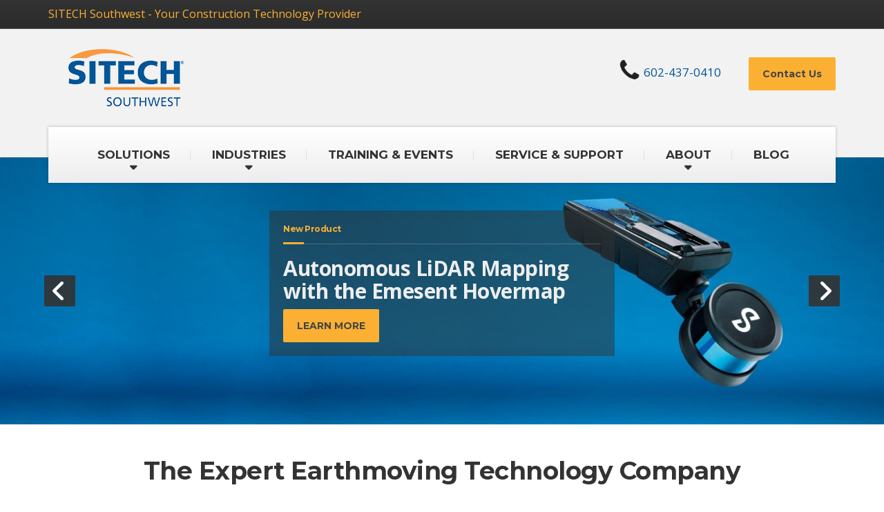

--- FILE ---
content_type: text/html; charset=UTF-8
request_url: https://www.sitechsw.com/
body_size: 26983
content:

<!DOCTYPE html>
<html lang="en-US">
	<head>
		<meta charset="UTF-8" />
		<meta name="viewport" content="width=device-width, initial-scale=1.0" />
		<link rel="pingback" href="https://www.sitechsw.com/xmlrpc.php" />

		<!-- W3TC-include-js-head -->
		<meta name='robots' content='index, follow, max-image-preview:large, max-snippet:-1, max-video-preview:-1' />

	<!-- This site is optimized with the Yoast SEO plugin v26.8 - https://yoast.com/product/yoast-seo-wordpress/ -->
	<link media="all" href="https://www.sitechsw.com/wp-content/cache/autoptimize/css/autoptimize_da83b39e51e4b3fdf4b2d97bbe0f860d.css" rel="stylesheet"><title>SITECH SW | Earthmoving Technology Company | AZ, NV, &amp; CA</title>
	<meta name="description" content="SITECH® is a global distribution network for Trimble solutions, a reliable construction technology systems for the heavy civil construction contractor." />
	<link rel="canonical" href="https://www.sitechsw.com/" />
	<meta property="og:locale" content="en_US" />
	<meta property="og:type" content="website" />
	<meta property="og:title" content="SITECH SW | Earthmoving Technology Company | AZ, NV, &amp; CA" />
	<meta property="og:description" content="SITECH® is a global distribution network for Trimble solutions, a reliable construction technology systems for the heavy civil construction contractor." />
	<meta property="og:url" content="https://www.sitechsw.com/" />
	<meta property="og:site_name" content="SITECH Southwest" />
	<meta property="article:modified_time" content="2025-06-12T22:31:59+00:00" />
	<meta name="twitter:card" content="summary_large_image" />
	<script type="application/ld+json" class="yoast-schema-graph">{"@context":"https://schema.org","@graph":[{"@type":"WebPage","@id":"https://www.sitechsw.com/","url":"https://www.sitechsw.com/","name":"SITECH SW | Earthmoving Technology Company | AZ, NV, & CA","isPartOf":{"@id":"https://www.sitechsw.com/#website"},"datePublished":"2014-10-15T12:59:47+00:00","dateModified":"2025-06-12T22:31:59+00:00","description":"SITECH® is a global distribution network for Trimble solutions, a reliable construction technology systems for the heavy civil construction contractor.","breadcrumb":{"@id":"https://www.sitechsw.com/#breadcrumb"},"inLanguage":"en-US","potentialAction":[{"@type":"ReadAction","target":["https://www.sitechsw.com/"]}]},{"@type":"BreadcrumbList","@id":"https://www.sitechsw.com/#breadcrumb","itemListElement":[{"@type":"ListItem","position":1,"name":"Home"}]},{"@type":"WebSite","@id":"https://www.sitechsw.com/#website","url":"https://www.sitechsw.com/","name":"SITECH Southwest","description":"SITECH Southwest - Your Construction Technology Provider","potentialAction":[{"@type":"SearchAction","target":{"@type":"EntryPoint","urlTemplate":"https://www.sitechsw.com/?s={search_term_string}"},"query-input":{"@type":"PropertyValueSpecification","valueRequired":true,"valueName":"search_term_string"}}],"inLanguage":"en-US"}]}</script>
	<!-- / Yoast SEO plugin. -->


<link rel='dns-prefetch' href='//fonts.googleapis.com' />
<link rel='dns-prefetch' href='//use.fontawesome.com' />
<link rel="alternate" type="application/rss+xml" title="SITECH Southwest &raquo; Feed" href="https://www.sitechsw.com/feed/" />
<link rel="alternate" type="application/rss+xml" title="SITECH Southwest &raquo; Comments Feed" href="https://www.sitechsw.com/comments/feed/" />
<link rel="alternate" title="oEmbed (JSON)" type="application/json+oembed" href="https://www.sitechsw.com/wp-json/oembed/1.0/embed?url=https%3A%2F%2Fwww.sitechsw.com%2F" />
<link rel="alternate" title="oEmbed (XML)" type="text/xml+oembed" href="https://www.sitechsw.com/wp-json/oembed/1.0/embed?url=https%3A%2F%2Fwww.sitechsw.com%2F&#038;format=xml" />







<link rel='stylesheet' id='dashicons-css' href='https://www.sitechsw.com/wp-includes/css/dashicons.min.css?ver=6.9' type='text/css' media='all' />


<link rel='stylesheet' id='font-awesome-svg-styles-css' href='https://www.sitechsw.com/wp-content/cache/autoptimize/css/autoptimize_single_a481aa60d8a2a776b01eaebf8b73ab0a.css' type='text/css' media='all' />






<link rel='stylesheet' id='elementor-post-26458-css' href='https://www.sitechsw.com/wp-content/cache/autoptimize/css/autoptimize_single_0e5de51a0a98dcc7f15630715e0ba5f3.css?ver=1769533302' type='text/css' media='all' />





<link rel='stylesheet' id='google-fonts-css' href='//fonts.googleapis.com/css?family=Open+Sans%3A400%2C700%7CMontserrat%3A400%2C700&#038;subset=latin' type='text/css' media='all' />
<link rel='stylesheet' id='font-awesome-official-css' href='https://use.fontawesome.com/releases/v6.5.2/css/all.css' type='text/css' media='all' integrity="sha384-PPIZEGYM1v8zp5Py7UjFb79S58UeqCL9pYVnVPURKEqvioPROaVAJKKLzvH2rDnI" crossorigin="anonymous" />












<link rel='stylesheet' id='tp-open-sans-css' href='https://fonts.googleapis.com/css?family=Open+Sans%3A300%2C400%2C600%2C700%2C800&#038;ver=1.1.6' type='text/css' media='all' />
<link rel='stylesheet' id='tp-raleway-css' href='https://fonts.googleapis.com/css?family=Raleway%3A100%2C200%2C300%2C400%2C500%2C600%2C700%2C800%2C900&#038;ver=1.1.6' type='text/css' media='all' />
<link rel='stylesheet' id='tp-droid-serif-css' href='https://fonts.googleapis.com/css?family=Droid+Serif%3A400%2C700&#038;ver=1.1.6' type='text/css' media='all' />
<link rel='stylesheet' id='font-awesome-official-v4shim-css' href='https://use.fontawesome.com/releases/v6.5.2/css/v4-shims.css' type='text/css' media='all' integrity="sha384-XyvK/kKwgVW+fuRkusfLgfhAMuaxLPSOY8W7wj8tUkf0Nr2WGHniPmpdu+cmPS5n" crossorigin="anonymous" />
<link rel='stylesheet' id='elementor-gf-local-roboto-css' href='https://www.sitechsw.com/wp-content/cache/autoptimize/css/autoptimize_single_2abb02b2778ce59488da648c87ae3be1.css?ver=1742317260' type='text/css' media='all' />
<link rel='stylesheet' id='elementor-gf-local-robotoslab-css' href='https://www.sitechsw.com/wp-content/cache/autoptimize/css/autoptimize_single_5077c80f5a9ddd86e9c1e34f67c0d8ae.css?ver=1742317263' type='text/css' media='all' />
<script type="text/javascript" src="https://www.sitechsw.com/wp-includes/js/tinymce/tinymce.min.js?ver=49110-20250317" id="wp-tinymce-root-js"></script>
<script type="text/javascript" src="https://www.sitechsw.com/wp-includes/js/tinymce/plugins/compat3x/plugin.min.js?ver=49110-20250317" id="wp-tinymce-js"></script>
<script type="text/javascript" src="https://www.sitechsw.com/wp-includes/js/jquery/jquery.min.js?ver=3.7.1" id="jquery-core-js"></script>
<script type="text/javascript" src="https://www.sitechsw.com/wp-includes/js/jquery/jquery-migrate.min.js?ver=3.4.1" id="jquery-migrate-js"></script>
<script type="text/javascript" id="jquery-js-after">
/* <![CDATA[ */
!function($){"use strict";$(document).ready(function(){$(this).scrollTop()>100&&$(".hfe-scroll-to-top-wrap").removeClass("hfe-scroll-to-top-hide"),$(window).scroll(function(){$(this).scrollTop()<100?$(".hfe-scroll-to-top-wrap").fadeOut(300):$(".hfe-scroll-to-top-wrap").fadeIn(300)}),$(".hfe-scroll-to-top-wrap").on("click",function(){$("html, body").animate({scrollTop:0},300);return!1})})}(jQuery);
!function($){'use strict';$(document).ready(function(){var bar=$('.hfe-reading-progress-bar');if(!bar.length)return;$(window).on('scroll',function(){var s=$(window).scrollTop(),d=$(document).height()-$(window).height(),p=d? s/d*100:0;bar.css('width',p+'%')});});}(jQuery);
//# sourceURL=jquery-js-after
/* ]]> */
</script>
<script type="text/javascript" src="https://www.sitechsw.com/wp-content/themes/buildpress/assets/js/modernizr.custom.24530.js" id="buildpress-modernizr-js"></script>
<script type="text/javascript" src="https://www.sitechsw.com/wp-content/themes/buildpress/bower_components/respimage/respimage.min.js?ver=1.2.0" id="buildpress-respimage-js"></script>
<script type="text/javascript" id="tp-tools-js-before">
/* <![CDATA[ */
window.ESG ??={};ESG.E ??={};ESG.E.site_url='https://www.sitechsw.com';ESG.E.plugin_url='https://www.sitechsw.com/wp-content/plugins/essential-grid/';ESG.E.ajax_url='https://www.sitechsw.com/wp-admin/admin-ajax.php';ESG.E.nonce='6863569010';ESG.E.tptools=true;ESG.E.waitTptFunc ??=[];ESG.F ??={};ESG.F.waitTpt=() =>{if ( typeof jQuery==='undefined' ||!window?._tpt?.regResource ||!ESG?.E?.plugin_url ||(!ESG.E.tptools && !window?.SR7?.E?.plugin_url) ) return setTimeout(ESG.F.waitTpt,29);if (!window._tpt.gsap) window._tpt.regResource({id:'tpgsap',url:ESG.E.tptools && ESG.E.plugin_url+'public/assets/js/libs/tpgsap.js' ||SR7.E.plugin_url + 'public/js/libs/tpgsap.js'});_tpt.checkResources(['tpgsap']).then(() =>{if (window.tpGS && !_tpt?.Back){_tpt.eases=tpGS.eases;Object.keys(_tpt.eases).forEach((e) => {_tpt[e] ===undefined && (_tpt[e]=tpGS[e])});}ESG.E.waitTptFunc.forEach((f) =>{typeof f ==='function' && f();});ESG.E.waitTptFunc=[];});}
//# sourceURL=tp-tools-js-before
/* ]]> */
</script>
<script type="text/javascript" src="https://www.sitechsw.com/wp-content/plugins/essential-grid/public/assets/js/libs/tptools.js?ver=6.7.36" id="tp-tools-js" async="async" data-wp-strategy="async"></script>
<link rel="https://api.w.org/" href="https://www.sitechsw.com/wp-json/" /><link rel="alternate" title="JSON" type="application/json" href="https://www.sitechsw.com/wp-json/wp/v2/pages/2151" /><link rel="EditURI" type="application/rsd+xml" title="RSD" href="https://www.sitechsw.com/xmlrpc.php?rsd" />
<link rel='shortlink' href='https://www.sitechsw.com/' />
<script type="application/ld+json">
{
  "@context": "https://schema.org",
  "@type": "LocalBusiness",
  "name": "SITECH Southwest",
  "image": "https://www.sitechsw.com/wp-content/uploads/2016/12/SITECH-logo-Footer-1.png",
  "@id": "",
  "url": "https://www.sitechsw.com/",
  "telephone": "602-600-0214",
  "address": {
    "@type": "PostalAddress",
    "streetAddress": "555 W. Iron Ave.",
    "addressLocality": "Mesa",
    "addressRegion": "AZ",
    "postalCode": "85210",
    "addressCountry": "US"
  },
  "geo": {
    "@type": "GeoCoordinates",
    "latitude": 33.3841802,
    "longitude": -111.845773
  },
  "openingHoursSpecification": {
    "@type": "OpeningHoursSpecification",
    "dayOfWeek": [
      "Monday",
      "Tuesday",
      "Wednesday",
      "Thursday",
      "Friday"
    ],
    "opens": "07:00",
    "closes": "16:00"
  } 
}
</script>

<script type="application/ld+json">
{
  "@context": "https://schema.org",
  "@type": "LocalBusiness",
  "name": "SITECH Southwest",
  "image": "https://www.sitechsw.com/wp-content/uploads/2016/12/SITECH-logo-Footer-1.png",
  "@id": "",
  "url": "https://www.sitechsw.com/",
  "telephone": "602-600-0214",
  "address": {
    "@type": "PostalAddress",
    "streetAddress": "3885 E. Gila Ridge Rd.",
    "addressLocality": "Yuma",
    "addressRegion": "AZ",
    "postalCode": "85365",
    "addressCountry": "US"
  },
  "geo": {
    "@type": "GeoCoordinates",
    "latitude": 32.6833318,
    "longitude": -114.5649591
  }  
}
</script>

<!-- Google Tag Manager -->
<script>(function(w,d,s,l,i){w[l]=w[l]||[];w[l].push({'gtm.start':
new Date().getTime(),event:'gtm.js'});var f=d.getElementsByTagName(s)[0],
j=d.createElement(s),dl=l!='dataLayer'?'&l='+l:'';j.async=true;j.src=
'https://www.googletagmanager.com/gtm.js?id='+i+dl;f.parentNode.insertBefore(j,f);
})(window,document,'script','dataLayer','GTM-T6XKDTN');</script>
<!-- End Google Tag Manager --><script>document.documentElement.className += " js";</script>
<!-- --------- START PLUGIN REVENUECLOUDFX-WP - HEADER SCRIPTS --------- -->
	<!-- RCFX - Primary Tracking Script -->
	<script type='text/javascript' data-registered="mcfx-plugin">
		/* global RCFX */
		(function (w,d,o,u,a,m) {
			w[o]=w[o]||function(){(w[o].q=w[o].q||[]).push(arguments);
			},w[o].e=1*new Date();w[o].u=u;a=d.createElement('script'),
			m=d.getElementsByTagName('script')[0];a.async=1;
			a.src=u+'/mcfx.js';m.parentNode.insertBefore(a, m);
		})(window, document, 'mcfx', 'https://t.marketingcloudfx.com');
		mcfx('create', 266 );
	</script>
		<!-- RCFX - CallTrackerFX -->
		<script type="text/javascript" src="//cdn.leadmanagerfx.com/phone/js/266" data-registered="mcfx-plugin" async></script>
	<!-- Helper Script -->
	<script type='text/javascript' data-registered="mcfx-plugin" >
		/* global RCFX */
		window.mcfxCaptureCustomFormData = function( data, formId='form-from-mcfxCaptureCustomFormData', dataFxId = null ) {
			const formEl = document.createElement('form');
			formEl.id = formId;
			// avoids duplication for pseudo forms
			formEl.setAttribute('data-fx-id', dataFxId || formId );
			for ( const field of data ) {
				const fieldEl = document.createElement('input');
				fieldEl.type = 'hidden';
				for ( const key in field ) {
					fieldEl[key] = field[key];
				}
				formEl.appendChild(fieldEl);
			}
			mcfx( 'capture', formEl );
		}
		/**
		 * This script will add a hidden input to all forms on the page with the submission id
		 * In order for this to work as intended, it has to happen after mcfx is initialized.
		 */
		window.addEventListener('mcfx:initialized', function() {
			document.querySelectorAll('form').forEach( nodeForm => {
				mcfx( t => {
					const nodeHiddenInput = document.createElement('input')
					nodeHiddenInput.setAttribute('name', '_mcfx_submission_id')
					nodeHiddenInput.setAttribute('type', 'hidden')
					nodeHiddenInput.setAttribute('value', t.modules.forms.getSubmissionId( nodeForm ))
					nodeForm.appendChild( nodeHiddenInput )
				})
			})
		})
	</script>
<!-- --------- END PLUGIN REVENUECLOUDFX-WP - HEADER SCRIPTS --------- -->
		<!-- HTML5 shiv and Respond.js IE8 support of HTML5 elements and media queries -->
		<!--[if lt IE 9]>
			<script src="https://www.sitechsw.com/wp-content/themes/buildpress/bower_components/html5shiv/dist/html5shiv.min.js"></script>
			<script src="https://www.sitechsw.com/wp-content/themes/buildpress/bower_components/respond/dest/respond.min.js"></script>
		<![endif]-->
		<meta name="generator" content="Elementor 3.34.3; features: additional_custom_breakpoints; settings: css_print_method-external, google_font-enabled, font_display-auto">
<script>
    document.addEventListener('DOMContentLoaded', function () {
        var elementToClick = document.querySelector('.elementor-element-0697f46'); // Replace with your actual element's class

        if (elementToClick) {
            var linkURL = '#form'; // Replace with the URL you want to link to

            elementToClick.style.cursor = 'pointer'; // Change cursor style to indicate it's clickable

            elementToClick.addEventListener('click', function () {
                window.location.href = linkURL; // Redirect to the specified URL when clicked
            });
        }
    });
</script>



<!-- Global site tag (gtag.js) - Google Analytics -->
<script async src="https://www.googletagmanager.com/gtag/js?id=UA-1996529-2"></script>
<script>
  window.dataLayer = window.dataLayer || [];
  function gtag(){dataLayer.push(arguments);}
  gtag('js', new Date());

  gtag('config', 'UA-1996529-2');
</script>
			
			<link rel="icon" href="https://www.sitechsw.com/wp-content/uploads/2016/12/SITECH-icon-1.png" sizes="32x32" />
<link rel="icon" href="https://www.sitechsw.com/wp-content/uploads/2016/12/SITECH-icon-1.png" sizes="192x192" />
<link rel="apple-touch-icon" href="https://www.sitechsw.com/wp-content/uploads/2016/12/SITECH-icon-1.png" />
<meta name="msapplication-TileImage" content="https://www.sitechsw.com/wp-content/uploads/2016/12/SITECH-icon-1.png" />
		
				<!-- W3TC-include-css -->
	</head>

	<body class="home wp-singular page-template page-template-template-front-page-slider page-template-template-front-page-slider-php page page-id-2151 wp-theme-buildpress wp-child-theme-buildpress-child fixed-navigation primary-font-open-sans secondary-font-montserrat siteorigin-panels siteorigin-panels-before-js siteorigin-panels-home ehf-template-buildpress ehf-stylesheet-buildpress-child fixed-navigation primary-font-open-sans secondary-font-montserrat elementor-default elementor-kit-26458">
	<!-- Google Tag Manager (noscript) -->
<noscript><iframe src="https://www.googletagmanager.com/ns.html?id=GTM-T6XKDTN"
height="0" width="0" style="display:none;visibility:hidden"></iframe></noscript>
<!-- End Google Tag Manager (noscript) -->	<div class="boxed-container">

	<div class="top">
		<div class="container">
			<div class="row">
				<div class="col-xs-12  col-md-6">
					<div class="top__left">
						SITECH Southwest - Your Construction Technology Provider					</div>
				</div>
				<div class="col-xs-12  col-md-6">
					<div class="top__right" role="navigation">
											</div>
				</div>
			</div>
		</div>
	</div>
	<header class="header" role="banner">
		<div class="container">
			<div class="logo">
				<a href="https://www.sitechsw.com">
											<noscript><img src="https://www.sitechsw.com/wp-content/uploads/2022/05/SITECH-Southwest-Logo-Blue-and-Orange-J.png" alt="SITECH Southwest" srcset="https://www.sitechsw.com/wp-content/uploads/2022/05/SITECH-Southwest-Logo-Blue-and-Orange-J.png, https://www.sitechsw.com/wp-content/uploads/2022/05/SITECH-Southwest-Logo-Blue-and-Orange-J.png 2x" class="img-responsive" width="226" height="142" /></noscript><img src='data:image/svg+xml,%3Csvg%20xmlns=%22http://www.w3.org/2000/svg%22%20viewBox=%220%200%20226%20142%22%3E%3C/svg%3E' data-src="https://www.sitechsw.com/wp-content/uploads/2022/05/SITECH-Southwest-Logo-Blue-and-Orange-J.png" alt="SITECH Southwest" data-srcset="https://www.sitechsw.com/wp-content/uploads/2022/05/SITECH-Southwest-Logo-Blue-and-Orange-J.png, https://www.sitechsw.com/wp-content/uploads/2022/05/SITECH-Southwest-Logo-Blue-and-Orange-J.png 2x" class="lazyload img-responsive" width="226" height="142" />
									</a>
			</div>

			<div class="header-widgets  header-widgets-desktop">
				<div class="widget_text widget  widget_custom_html"><div class="textwidget custom-html-widget"><script type="application/ld+json">
{
  "@context": "https://schema.org",
  "@type": "Organization",
  "name": "Sitech SW",
  "url": "https://www.sitechsw.com/",
  "logo": "https://www.sitechsw.com/wp-content/uploads/2019/01/SITECH-Logo-IMG.png",
  "sameAs": [
    "https://www.linkedin.com/company/sitech-southwest/about/",
    "https://instagram.com/sitech_southwest"
  ]
}
</script> </div></div><div class="widget  widget_text">			<div class="textwidget"><p><noscript><img decoding="async" class="alignnone wp-image-25964" src="https://www.sitechsw.com/wp-content/uploads/2020/04/phone-icon.png" alt="" width="45" height="49" /></noscript><img decoding="async" class="lazyload alignnone wp-image-25964" src='data:image/svg+xml,%3Csvg%20xmlns=%22http://www.w3.org/2000/svg%22%20viewBox=%220%200%2045%2049%22%3E%3C/svg%3E' data-src="https://www.sitechsw.com/wp-content/uploads/2020/04/phone-icon.png" alt="" width="45" height="49" /><a href="tel:602-437-0410">602-437-0410</a>          <a class="btn btn-primary" href="https://www.sitechsw.com/contact-us/"><b>Contact Us</b></a></p>
</div>
		</div>			</div>

			<!-- Toggle Button for Mobile Navigation -->
			<button type="button" class="navbar-toggle" data-toggle="collapse" data-target="#buildpress-navbar-collapse">
				<span class="navbar-toggle__text">MENU</span>
				<span class="navbar-toggle__icon-bar">
					<span class="icon-bar"></span>
					<span class="icon-bar"></span>
					<span class="icon-bar"></span>
				</span>
			</button>

		</div>
		<div class="sticky-offset  js-sticky-offset"></div>
		<div class="container">
			<div class="navigation" role="navigation">
				<div class="collapse  navbar-collapse" id="buildpress-navbar-collapse">
					<ul id="menu-main-menu" class="navigation--main  js-dropdown"><li id="menu-item-2927" class="menu-item menu-item-type-post_type menu-item-object-page menu-item-has-children menu-item-2927"><a href="https://www.sitechsw.com/our-solutions/">SOLUTIONS</a>
<ul class="sub-menu">
	<li id="menu-item-2928" class="menu-item menu-item-type-post_type menu-item-object-page menu-item-has-children menu-item-2928"><a href="https://www.sitechsw.com/our-solutions/machine-control-systems/">Machine Control Systems</a>
	<ul class="sub-menu">
		<li id="menu-item-2950" class="menu-item menu-item-type-post_type menu-item-object-page menu-item-2950"><a href="https://www.sitechsw.com/our-solutions/paving-control-systems/">Paving Control Systems</a></li>
		<li id="menu-item-26612" class="menu-item menu-item-type-post_type menu-item-object-page menu-item-26612"><a href="https://www.sitechsw.com/solar-farm-piling/">Solar Farm Piling</a></li>
	</ul>
</li>
	<li id="menu-item-2948" class="menu-item menu-item-type-post_type menu-item-object-page menu-item-2948"><a href="https://www.sitechsw.com/our-solutions/site-positioning-systems/">Construction Surveying</a></li>
	<li id="menu-item-2951" class="menu-item menu-item-type-post_type menu-item-object-page menu-item-2951"><a href="https://www.sitechsw.com/our-solutions/software-solutions/">Construction Software</a></li>
	<li id="menu-item-26028" class="menu-item menu-item-type-post_type menu-item-object-page menu-item-26028"><a href="https://www.sitechsw.com/our-solutions/uav-solutions/">UAVs &#038; Aerial Mapping</a></li>
	<li id="menu-item-27448" class="menu-item menu-item-type-post_type menu-item-object-page menu-item-27448"><a href="https://www.sitechsw.com/our-solutions/sodex-innovations/">Sodex Innovations</a></li>
	<li id="menu-item-11835" class="menu-item menu-item-type-post_type menu-item-object-page menu-item-11835"><a href="https://www.sitechsw.com/our-solutions/construction-tools/">Construction Tools &#038; Lasers</a></li>
	<li id="menu-item-11836" class="menu-item menu-item-type-post_type menu-item-object-page menu-item-11836"><a href="https://www.sitechsw.com/our-solutions/wireless/">Wireless</a></li>
	<li id="menu-item-27391" class="menu-item menu-item-type-post_type menu-item-object-page menu-item-27391"><a href="https://www.sitechsw.com/our-solutions/rental/">Rental Equipment</a></li>
	<li id="menu-item-6310" class="menu-item menu-item-type-post_type menu-item-object-page menu-item-6310"><a href="https://www.sitechsw.com/our-solutions/used-equipment/">Preowned</a></li>
</ul>
</li>
<li id="menu-item-3716" class="menu-item menu-item-type-post_type menu-item-object-page menu-item-has-children menu-item-3716"><a href="https://www.sitechsw.com/industries/">INDUSTRIES</a>
<ul class="sub-menu">
	<li id="menu-item-3717" class="menu-item menu-item-type-post_type menu-item-object-page menu-item-3717"><a href="https://www.sitechsw.com/industries/agriculture/">Agriculture</a></li>
	<li id="menu-item-15714" class="menu-item menu-item-type-post_type menu-item-object-page menu-item-15714"><a href="https://www.sitechsw.com/industries/mining/">Mining</a></li>
	<li id="menu-item-15715" class="menu-item menu-item-type-post_type menu-item-object-page menu-item-15715"><a href="https://www.sitechsw.com/industries/construction/">Construction</a></li>
	<li id="menu-item-15713" class="menu-item menu-item-type-post_type menu-item-object-page menu-item-15713"><a href="https://www.sitechsw.com/industries/quarry-aggregates/">Quarry &#038; Aggregates</a></li>
	<li id="menu-item-15712" class="menu-item menu-item-type-post_type menu-item-object-page menu-item-15712"><a href="https://www.sitechsw.com/industries/landfill/">Landfill</a></li>
</ul>
</li>
<li id="menu-item-26127" class="menu-item menu-item-type-custom menu-item-object-custom menu-item-26127"><a href="/training-events/">TRAINING &#038; EVENTS</a></li>
<li id="menu-item-2953" class="menu-item menu-item-type-post_type menu-item-object-page menu-item-2953"><a href="https://www.sitechsw.com/service-support/">SERVICE &#038; SUPPORT</a></li>
<li id="menu-item-2952" class="menu-item menu-item-type-post_type menu-item-object-page menu-item-has-children menu-item-2952"><a href="https://www.sitechsw.com/about-us/">ABOUT</a>
<ul class="sub-menu">
	<li id="menu-item-27258" class="menu-item menu-item-type-post_type menu-item-object-page menu-item-27258"><a href="https://www.sitechsw.com/about-us/locations/">Locations</a></li>
	<li id="menu-item-7819" class="menu-item menu-item-type-post_type menu-item-object-page menu-item-7819"><a href="https://www.sitechsw.com/jobs/">Jobs</a></li>
	<li id="menu-item-8750" class="menu-item menu-item-type-post_type menu-item-object-page menu-item-8750"><a href="https://www.sitechsw.com/resources/">Resources</a></li>
	<li id="menu-item-26379" class="menu-item menu-item-type-custom menu-item-object-custom menu-item-26379"><a href="https://www.sitechsw.com/winning-together/">Winning Together</a></li>
</ul>
</li>
<li id="menu-item-26178" class="menu-item menu-item-type-post_type menu-item-object-page menu-item-26178"><a href="https://www.sitechsw.com/blog/">BLOG</a></li>
</ul>				</div>
			</div>
		</div>
		<div class="container">
			<div class="header-widgets  hidden-md  hidden-lg">
				<div class="widget_text widget  widget_custom_html"><div class="textwidget custom-html-widget"><script type="application/ld+json">
{
  "@context": "https://schema.org",
  "@type": "Organization",
  "name": "Sitech SW",
  "url": "https://www.sitechsw.com/",
  "logo": "https://www.sitechsw.com/wp-content/uploads/2019/01/SITECH-Logo-IMG.png",
  "sameAs": [
    "https://www.linkedin.com/company/sitech-southwest/about/",
    "https://instagram.com/sitech_southwest"
  ]
}
</script> </div></div><div class="widget  widget_text">			<div class="textwidget"><p><noscript><img decoding="async" class="alignnone wp-image-25964" src="https://www.sitechsw.com/wp-content/uploads/2020/04/phone-icon.png" alt="" width="45" height="49" /></noscript><img decoding="async" class="lazyload alignnone wp-image-25964" src='data:image/svg+xml,%3Csvg%20xmlns=%22http://www.w3.org/2000/svg%22%20viewBox=%220%200%2045%2049%22%3E%3C/svg%3E' data-src="https://www.sitechsw.com/wp-content/uploads/2020/04/phone-icon.png" alt="" width="45" height="49" /><a href="tel:602-437-0410">602-437-0410</a>          <a class="btn btn-primary" href="https://www.sitechsw.com/contact-us/"><b>Contact Us</b></a></p>
</div>
		</div>			</div>
		</div>
	</header>
<div class="jumbotron  jumbotron--with-captions">
	<div class="carousel  slide  js-jumbotron-slider" id="headerCarousel" data-interval="5000">

		<!-- Wrapper for slides -->
		<div class="carousel-inner">
		
			<div class="item  active">
				<noscript><img src="https://www.sitechsw.com/wp-content/uploads/2023/02/Sitech_MapRotator_0123-480x145.png" srcset="https://www.sitechsw.com/wp-content/uploads/2023/02/Sitech_MapRotator_0123-480x145.png 480w, https://www.sitechsw.com/wp-content/uploads/2023/02/Sitech_MapRotator_0123-960x290.png 960w, https://www.sitechsw.com/wp-content/uploads/2023/02/Sitech_MapRotator_0123-1920x580.png 1920w" sizes="100vw" alt="We service Arizona, Nevada and parts of California. Contact us for all your technology needs!"></noscript><img class="lazyload" src='data:image/svg+xml,%3Csvg%20xmlns=%22http://www.w3.org/2000/svg%22%20viewBox=%220%200%20210%20140%22%3E%3C/svg%3E' data-src="https://www.sitechsw.com/wp-content/uploads/2023/02/Sitech_MapRotator_0123-480x145.png" data-srcset="https://www.sitechsw.com/wp-content/uploads/2023/02/Sitech_MapRotator_0123-480x145.png 480w, https://www.sitechsw.com/wp-content/uploads/2023/02/Sitech_MapRotator_0123-960x290.png 960w, https://www.sitechsw.com/wp-content/uploads/2023/02/Sitech_MapRotator_0123-1920x580.png 1920w" data-sizes="100vw" alt="We service Arizona, Nevada and parts of California. Contact us for all your technology needs!">
								<div class="container">
					<div class="carousel-content">
											<div class="jumbotron__category">
							<h6>SERVICE TERRITORY</h6>
						</div>
											<div class="jumbotron__title">
							<p>We service Arizona, Nevada and parts of California. Contact us for all your technology needs!</p>
						</div>
						<div class="jumbotron__content">
							<a class="btn  btn-primary" href="https://www.sitechsw.com/contact-us/" target="_self"><strong>CONTACT US</strong></a>
						</div>
					</div>
				</div>
							</div>

		
			<div class="item ">
				<noscript><img src="https://www.sitechsw.com/wp-content/uploads/2023/09/aeeb07ec-893c-416b-9f98-8e25f0e2b0cf-480x145.jpg" srcset="https://www.sitechsw.com/wp-content/uploads/2023/09/aeeb07ec-893c-416b-9f98-8e25f0e2b0cf-480x145.jpg 480w, https://www.sitechsw.com/wp-content/uploads/2023/09/aeeb07ec-893c-416b-9f98-8e25f0e2b0cf-960x290.jpg 960w, https://www.sitechsw.com/wp-content/uploads/2023/09/aeeb07ec-893c-416b-9f98-8e25f0e2b0cf-1920x580.jpg 1920w" sizes="100vw" alt="Autonomous LiDAR Mapping with the Emesent Hovermap"></noscript><img class="lazyload" src='data:image/svg+xml,%3Csvg%20xmlns=%22http://www.w3.org/2000/svg%22%20viewBox=%220%200%20210%20140%22%3E%3C/svg%3E' data-src="https://www.sitechsw.com/wp-content/uploads/2023/09/aeeb07ec-893c-416b-9f98-8e25f0e2b0cf-480x145.jpg" data-srcset="https://www.sitechsw.com/wp-content/uploads/2023/09/aeeb07ec-893c-416b-9f98-8e25f0e2b0cf-480x145.jpg 480w, https://www.sitechsw.com/wp-content/uploads/2023/09/aeeb07ec-893c-416b-9f98-8e25f0e2b0cf-960x290.jpg 960w, https://www.sitechsw.com/wp-content/uploads/2023/09/aeeb07ec-893c-416b-9f98-8e25f0e2b0cf-1920x580.jpg 1920w" data-sizes="100vw" alt="Autonomous LiDAR Mapping with the Emesent Hovermap">
								<div class="container">
					<div class="carousel-content">
											<div class="jumbotron__category">
							<h6>New Product</h6>
						</div>
											<div class="jumbotron__title">
							<p>Autonomous LiDAR Mapping with the Emesent Hovermap</p>
						</div>
						<div class="jumbotron__content">
							<a class="btn  btn-primary" href="https://www.sitechsw.com/emesent-technology/" target="_self"><strong>LEARN MORE</strong></a>
						</div>
					</div>
				</div>
							</div>

		
			<div class="item ">
				<noscript><img src="https://www.sitechsw.com/wp-content/uploads/2021/03/TC318_SITECH_TSC5_Launch_Web_Slider_1920X580px_0321-480x145.jpg" srcset="https://www.sitechsw.com/wp-content/uploads/2021/03/TC318_SITECH_TSC5_Launch_Web_Slider_1920X580px_0321-480x145.jpg 480w, https://www.sitechsw.com/wp-content/uploads/2021/03/TC318_SITECH_TSC5_Launch_Web_Slider_1920X580px_0321-960x290.jpg 960w, https://www.sitechsw.com/wp-content/uploads/2021/03/TC318_SITECH_TSC5_Launch_Web_Slider_1920X580px_0321-1920x580.jpg 1920w" sizes="100vw" alt="High-Value Productivity for Tackling Everyday Jobs"></noscript><img class="lazyload" src='data:image/svg+xml,%3Csvg%20xmlns=%22http://www.w3.org/2000/svg%22%20viewBox=%220%200%20210%20140%22%3E%3C/svg%3E' data-src="https://www.sitechsw.com/wp-content/uploads/2021/03/TC318_SITECH_TSC5_Launch_Web_Slider_1920X580px_0321-480x145.jpg" data-srcset="https://www.sitechsw.com/wp-content/uploads/2021/03/TC318_SITECH_TSC5_Launch_Web_Slider_1920X580px_0321-480x145.jpg 480w, https://www.sitechsw.com/wp-content/uploads/2021/03/TC318_SITECH_TSC5_Launch_Web_Slider_1920X580px_0321-960x290.jpg 960w, https://www.sitechsw.com/wp-content/uploads/2021/03/TC318_SITECH_TSC5_Launch_Web_Slider_1920X580px_0321-1920x580.jpg 1920w" data-sizes="100vw" alt="High-Value Productivity for Tackling Everyday Jobs">
								<div class="container">
					<div class="carousel-content">
											<div class="jumbotron__category">
							<h6>SITE POSITIONING</h6>
						</div>
											<div class="jumbotron__title">
							<p>High-Value Productivity for Tackling Everyday Jobs</p>
						</div>
						<div class="jumbotron__content">
							<p style="text-align: left"><a class="btn  btn-primary" href="https://www.sitechsw.com/our-solutions/site-positioning-systems/" target="_self"><strong>LEARN MORE</strong></a></p>
						</div>
					</div>
				</div>
							</div>

		
			<div class="item ">
				<noscript><img src="https://www.sitechsw.com/wp-content/uploads/2022/04/LH5I7076-480x145.jpg" srcset="https://www.sitechsw.com/wp-content/uploads/2022/04/LH5I7076-480x145.jpg 480w, https://www.sitechsw.com/wp-content/uploads/2022/04/LH5I7076-960x290.jpg 960w, https://www.sitechsw.com/wp-content/uploads/2022/04/LH5I7076.jpg 1020w" sizes="100vw" alt="Classroom, Field or Virtual Training, Get What You Need"></noscript><img class="lazyload" src='data:image/svg+xml,%3Csvg%20xmlns=%22http://www.w3.org/2000/svg%22%20viewBox=%220%200%20210%20140%22%3E%3C/svg%3E' data-src="https://www.sitechsw.com/wp-content/uploads/2022/04/LH5I7076-480x145.jpg" data-srcset="https://www.sitechsw.com/wp-content/uploads/2022/04/LH5I7076-480x145.jpg 480w, https://www.sitechsw.com/wp-content/uploads/2022/04/LH5I7076-960x290.jpg 960w, https://www.sitechsw.com/wp-content/uploads/2022/04/LH5I7076.jpg 1020w" data-sizes="100vw" alt="Classroom, Field or Virtual Training, Get What You Need">
								<div class="container">
					<div class="carousel-content">
											<div class="jumbotron__category">
							<h6>TRAINING</h6>
						</div>
											<div class="jumbotron__title">
							<p>Classroom, Field or Virtual Training, Get What You Need</p>
						</div>
						<div class="jumbotron__content">
							<a class="btn  btn-primary" href="https://www.sitechsw.com/training-events/" target="_self"><strong>VIEW CLASSES</strong></a>
						</div>
					</div>
				</div>
							</div>

		
			<div class="item ">
				<noscript><img src="https://www.sitechsw.com/wp-content/uploads/2024/10/Machine-control-1-480x145.jpg" srcset="https://www.sitechsw.com/wp-content/uploads/2024/10/Machine-control-1-480x145.jpg 480w, https://www.sitechsw.com/wp-content/uploads/2024/10/Machine-control-1-960x290.jpg 960w, https://www.sitechsw.com/wp-content/uploads/2024/10/Machine-control-1.jpg 1920w" sizes="100vw" alt="Rugged, Reliable Technology to Transform Your Performance"></noscript><img class="lazyload" src='data:image/svg+xml,%3Csvg%20xmlns=%22http://www.w3.org/2000/svg%22%20viewBox=%220%200%20210%20140%22%3E%3C/svg%3E' data-src="https://www.sitechsw.com/wp-content/uploads/2024/10/Machine-control-1-480x145.jpg" data-srcset="https://www.sitechsw.com/wp-content/uploads/2024/10/Machine-control-1-480x145.jpg 480w, https://www.sitechsw.com/wp-content/uploads/2024/10/Machine-control-1-960x290.jpg 960w, https://www.sitechsw.com/wp-content/uploads/2024/10/Machine-control-1.jpg 1920w" data-sizes="100vw" alt="Rugged, Reliable Technology to Transform Your Performance">
								<div class="container">
					<div class="carousel-content">
											<div class="jumbotron__category">
							<h6>MACHINE CONTROL</h6>
						</div>
											<div class="jumbotron__title">
							<p>Rugged, Reliable Technology to Transform Your Performance</p>
						</div>
						<div class="jumbotron__content">
							<p style="text-align: left"><a class="btn  btn-primary" href="https://www.sitechsw.com/our-services/machine-control-systems/" target="_self"><strong>CONTACT US</strong></a></p>
						</div>
					</div>
				</div>
							</div>

		
			<div class="item ">
				<noscript><img src="https://www.sitechsw.com/wp-content/uploads/2022/06/2021-wingtra-pilot-from-above-gravel-2_1920x580-480x145.png" srcset="https://www.sitechsw.com/wp-content/uploads/2022/06/2021-wingtra-pilot-from-above-gravel-2_1920x580-480x145.png 480w, https://www.sitechsw.com/wp-content/uploads/2022/06/2021-wingtra-pilot-from-above-gravel-2_1920x580-960x290.png 960w, https://www.sitechsw.com/wp-content/uploads/2022/06/2021-wingtra-pilot-from-above-gravel-2_1920x580-1920x580.png 1920w" sizes="100vw" alt="Cover More Land Safely and Efficiently with Drones"></noscript><img class="lazyload" src='data:image/svg+xml,%3Csvg%20xmlns=%22http://www.w3.org/2000/svg%22%20viewBox=%220%200%20210%20140%22%3E%3C/svg%3E' data-src="https://www.sitechsw.com/wp-content/uploads/2022/06/2021-wingtra-pilot-from-above-gravel-2_1920x580-480x145.png" data-srcset="https://www.sitechsw.com/wp-content/uploads/2022/06/2021-wingtra-pilot-from-above-gravel-2_1920x580-480x145.png 480w, https://www.sitechsw.com/wp-content/uploads/2022/06/2021-wingtra-pilot-from-above-gravel-2_1920x580-960x290.png 960w, https://www.sitechsw.com/wp-content/uploads/2022/06/2021-wingtra-pilot-from-above-gravel-2_1920x580-1920x580.png 1920w" data-sizes="100vw" alt="Cover More Land Safely and Efficiently with Drones">
								<div class="container">
					<div class="carousel-content">
											<div class="jumbotron__category">
							<h6>UAV SOLUTIONS</h6>
						</div>
											<div class="jumbotron__title">
							<p>Cover More Land Safely and Efficiently with Drones</p>
						</div>
						<div class="jumbotron__content">
							<a class="btn  btn-primary" href="https://www.sitechsw.com/our-solutions/uav-solutions/" target="_self"><strong>OUR SOLUTIONS</strong></a>
						</div>
					</div>
				</div>
							</div>

		
			<div class="item ">
				<noscript><img src="https://www.sitechsw.com/wp-content/uploads/2022/01/WBA57627SITECHWebitemsforTPaaSLaunch_Web_Slider_1920X580px_0720-480x145.jpg" srcset="https://www.sitechsw.com/wp-content/uploads/2022/01/WBA57627SITECHWebitemsforTPaaSLaunch_Web_Slider_1920X580px_0720-480x145.jpg 480w, https://www.sitechsw.com/wp-content/uploads/2022/01/WBA57627SITECHWebitemsforTPaaSLaunch_Web_Slider_1920X580px_0720-960x290.jpg 960w, https://www.sitechsw.com/wp-content/uploads/2022/01/WBA57627SITECHWebitemsforTPaaSLaunch_Web_Slider_1920X580px_0720.jpg 1020w" sizes="100vw" alt="Optimize Your Operations for a Low Monthly Price with Trimble Works Plus"></noscript><img class="lazyload" src='data:image/svg+xml,%3Csvg%20xmlns=%22http://www.w3.org/2000/svg%22%20viewBox=%220%200%20210%20140%22%3E%3C/svg%3E' data-src="https://www.sitechsw.com/wp-content/uploads/2022/01/WBA57627SITECHWebitemsforTPaaSLaunch_Web_Slider_1920X580px_0720-480x145.jpg" data-srcset="https://www.sitechsw.com/wp-content/uploads/2022/01/WBA57627SITECHWebitemsforTPaaSLaunch_Web_Slider_1920X580px_0720-480x145.jpg 480w, https://www.sitechsw.com/wp-content/uploads/2022/01/WBA57627SITECHWebitemsforTPaaSLaunch_Web_Slider_1920X580px_0720-960x290.jpg 960w, https://www.sitechsw.com/wp-content/uploads/2022/01/WBA57627SITECHWebitemsforTPaaSLaunch_Web_Slider_1920X580px_0720.jpg 1020w" data-sizes="100vw" alt="Optimize Your Operations for a Low Monthly Price with Trimble Works Plus">
								<div class="container">
					<div class="carousel-content">
											<div class="jumbotron__category">
							<h6>Service Platform</h6>
						</div>
											<div class="jumbotron__title">
							<p>Optimize Your Operations for a Low Monthly Price with Trimble Works Plus</p>
						</div>
						<div class="jumbotron__content">
							<a class="btn  btn-primary" href="https://www.sitechsw.com/contact-us/" target="_self"><strong>CONTACT US</strong></a>
						</div>
					</div>
				</div>
							</div>

				</div>

		<!-- Controls -->
		<a class="left  carousel-control" href="#headerCarousel" role="button" data-slide="prev">
			<i class="fa  fa-angle-left"></i>
		</a>
		<a class="right  carousel-control" href="#headerCarousel" role="button" data-slide="next">
			<i class="fa  fa-angle-right"></i>
		</a>

	</div>
</div><div class="master-container">
	<div class="container post-2151 page type-page status-publish hentry" role="main">
		<div id="pl-2151"  class="panel-layout" ><div id="pg-2151-0"  class="panel-grid panel-no-style" ><div id="pgc-2151-0-0"  class="panel-grid-cell" ><div id="panel-2151-0-0-0" class="so-panel widget widget_black-studio-tinymce widget_black_studio_tinymce panel-first-child panel-last-child" data-index="0" ><div class="textwidget"><p>&nbsp;</p>
<h1 style="text-align: center;">The Expert Earthmoving Technology Company</h1>
<p>SITECH Southwest is the leading provider of technology solutions throughout Arizona, Nevada, and parts of Eastern and Southeastern California. We partner with construction companies and specialize in applications such as <a href="https://www.sitechsw.com/industries/construction/">earthmoving</a>, <a href="https://www.sitechsw.com/industries/agriculture/">agriculture</a>, <a href="https://www.sitechsw.com/industries/landfill/">landfilling</a>, and <a href="https://www.sitechsw.com/industries/">other related industries</a>. We offer mining technologies from several brands such as Rajant, Spectra Precision, <a href="https://www.sitechsw.com/industries/mining/">Wingtra</a>, <a href="https://www.sitechsw.com/our-solutions/uav-solutions/dji/">DJI Enterprise,</a> <a href="https://www.sitechsw.com/our-solutions/uav-solutions/autel/">Autel</a>, and Trimble; while we partner with Empire’s embedded mining team for Cat <a href="https://www.sitechsw.com/industries/mining/">mining technology solutions</a>.  We offer <a href="https://www.sitechsw.com/our-solutions/software-solutions/">products and software technology</a> from top manufacturers.</p>
<p>As an authorized Trimble dealer, we have <a href="https://www.sitechsw.com/our-solutions/">all the equipment</a> to help you resolve even the most complex challenges you face on the construction site.</p>
</div></div></div></div><div id="pg-2151-1"  class="panel-grid panel-no-style" ><div id="pgc-2151-1-0"  class="panel-grid-cell" ><div id="panel-2151-1-0-0" class="so-panel widget widget_black-studio-tinymce widget_black_studio_tinymce panel-first-child panel-last-child" data-index="1" ><h3 class="widget-title">Any Brand</h3><div class="textwidget"><p>No matter your industry or preferred equipment brand, we offer products and solutions from the top technology manufacturers. See our complete offering of technology solutions.</p>
<p><a href="https://www.sitechsw.com/our-solutions/">View Solutions</a></p>
</div></div></div><div id="pgc-2151-1-1"  class="panel-grid-cell" ><div id="panel-2151-1-1-0" class="so-panel widget widget_black-studio-tinymce widget_black_studio_tinymce panel-first-child panel-last-child" data-index="2" ><h3 class="widget-title">Simple Startup</h3><div class="textwidget"><p>New technology in the fleet means new functions and operations to learn. Our technology experts make systems easy to understand with hands-on training for you &amp; your team.</p>
<p><a href="https://www.sitechsw.com/training-events/">See Classes</a></p>
</div></div></div><div id="pgc-2151-1-2"  class="panel-grid-cell" ><div id="panel-2151-1-2-0" class="so-panel widget widget_black-studio-tinymce widget_black_studio_tinymce panel-first-child panel-last-child" data-index="3" ><h3 class="widget-title">24/7 Support</h3><div class="textwidget"><p>Reach our <a href="https://www.sitechsw.com/service-support/">certified service technicians</a> any time by phone, online or in-person if you need help or service. Our large inventory of repair parts means you can quickly get back up and running.</p>
<p><a href="https://www.sitechsw.com/contact-us/">Contact Us</a></p>
<p>&nbsp;</p>
</div></div></div></div><div id="pg-2151-2"  class="panel-grid panel-has-style" ><div class="siteorigin-panels-stretch panel-row-style panel-row-style-for-2151-2" data-stretch-type="full" ><div id="pgc-2151-2-0"  class="panel-grid-cell" ><div id="panel-2151-2-0-0" class="so-panel widget widget_black-studio-tinymce widget_black_studio_tinymce panel-first-child" data-index="4" ><h3 class="widget-title">What We Offer</h3><div class="textwidget"></div></div><div id="panel-2151-2-0-1" class="so-panel widget widget_siteorigin-panels-builder panel-last-child" data-index="5" ><div id="pl-w684b555fca58b"  class="panel-layout" ><div id="pg-w684b555fca58b-0"  class="panel-grid panel-no-style" ><div id="pgc-w684b555fca58b-0-0"  class="panel-grid-cell" ><div id="panel-w684b555fca58b-0-0-0" class="so-panel widget widget_pt_featured_page widget-featured-page panel-first-child panel-last-child" data-index="0" >				<div class="page-box page-box--block post-2151 page type-page status-publish hentry">
															<a class="page-box__picture" href="https://www.sitechsw.com/our-solutions/machine-control-systems/"><img fetchpriority="high" decoding="async" src="https://www.sitechsw.com/wp-content/uploads/2024/11/Machine-Control-360x202.jpg" width="360" height="202" srcset="https://www.sitechsw.com/wp-content/uploads/2024/11/Machine-Control-360x202.jpg 360w, https://www.sitechsw.com/wp-content/uploads/2024/11/Machine-Control.jpg 1200w" sizes="(min-width: 992px) 360px, calc(100vw - 30px)" class="wp-post-image" alt="Machine Control Systems"></a>
														<div class="page-box__content">
						<h5 class="page-box__title  text-uppercase"><a href="https://www.sitechsw.com/our-solutions/machine-control-systems/">Machine Control Systems</a></h5>
						<p>Move 12 hours worth of dirt in an 8-hour day with Trimble— the company that invented grade control. </p>
													<p><a href="https://www.sitechsw.com/our-solutions/machine-control-systems/" class="read-more  read-more--page-box">Read more</a></p>
											</div>
				</div>

			</div></div><div id="pgc-w684b555fca58b-0-1"  class="panel-grid-cell" ><div id="panel-w684b555fca58b-0-1-0" class="so-panel widget widget_pt_featured_page widget-featured-page panel-first-child panel-last-child" data-index="1" >				<div class="page-box page-box--block post-2151 page type-page status-publish hentry">
															<a class="page-box__picture" href="https://www.sitechsw.com/our-solutions/paving-control-systems/"><noscript><img loading="lazy" decoding="async" src="https://www.sitechsw.com/wp-content/uploads/2024/11/2-360x202.jpg" width="360" height="202" srcset="https://www.sitechsw.com/wp-content/uploads/2024/11/2-360x202.jpg 360w, https://www.sitechsw.com/wp-content/uploads/2024/11/2.jpg 1200w" sizes="(min-width: 992px) 360px, calc(100vw - 30px)" class="wp-post-image" alt="Paving Control Systems"></noscript><img loading="lazy" decoding="async" src='data:image/svg+xml,%3Csvg%20xmlns=%22http://www.w3.org/2000/svg%22%20viewBox=%220%200%20360%20202%22%3E%3C/svg%3E' data-src="https://www.sitechsw.com/wp-content/uploads/2024/11/2-360x202.jpg" width="360" height="202" data-srcset="https://www.sitechsw.com/wp-content/uploads/2024/11/2-360x202.jpg 360w, https://www.sitechsw.com/wp-content/uploads/2024/11/2.jpg 1200w" data-sizes="(min-width: 992px) 360px, calc(100vw - 30px)" class="lazyload wp-post-image" alt="Paving Control Systems"></a>
														<div class="page-box__content">
						<h5 class="page-box__title  text-uppercase"><a href="https://www.sitechsw.com/our-solutions/paving-control-systems/">Paving Control Systems</a></h5>
						<p>From asphalt to concrete, we&#039;ve got you covered. Pave the way to more profits with paving control solutions from Trimble. </p>
													<p><a href="https://www.sitechsw.com/our-solutions/paving-control-systems/" class="read-more  read-more--page-box">Read more</a></p>
											</div>
				</div>

			</div></div><div id="pgc-w684b555fca58b-0-2"  class="panel-grid-cell" ><div id="panel-w684b555fca58b-0-2-0" class="so-panel widget widget_pt_featured_page widget-featured-page panel-first-child panel-last-child" data-index="2" >				<div class="page-box page-box--block post-2151 page type-page status-publish hentry">
															<a class="page-box__picture" href="https://www.sitechsw.com/our-solutions/site-positioning-systems/"><noscript><img loading="lazy" decoding="async" src="https://www.sitechsw.com/wp-content/uploads/2024/11/Site-positioning-360x202.jpg" width="360" height="202" srcset="https://www.sitechsw.com/wp-content/uploads/2024/11/Site-positioning-360x202.jpg 360w, https://www.sitechsw.com/wp-content/uploads/2024/11/Site-positioning.jpg 1200w" sizes="(min-width: 992px) 360px, calc(100vw - 30px)" class="wp-post-image" alt="Site Positioning Systems"></noscript><img loading="lazy" decoding="async" src='data:image/svg+xml,%3Csvg%20xmlns=%22http://www.w3.org/2000/svg%22%20viewBox=%220%200%20360%20202%22%3E%3C/svg%3E' data-src="https://www.sitechsw.com/wp-content/uploads/2024/11/Site-positioning-360x202.jpg" width="360" height="202" data-srcset="https://www.sitechsw.com/wp-content/uploads/2024/11/Site-positioning-360x202.jpg 360w, https://www.sitechsw.com/wp-content/uploads/2024/11/Site-positioning.jpg 1200w" data-sizes="(min-width: 992px) 360px, calc(100vw - 30px)" class="lazyload wp-post-image" alt="Site Positioning Systems"></a>
														<div class="page-box__content">
						<h5 class="page-box__title  text-uppercase"><a href="https://www.sitechsw.com/our-solutions/site-positioning-systems/">Site Positioning Systems</a></h5>
						<p>Tough, accurate and connected site positioning—from the field, to your office, and far beyond the line of sight. </p>
													<p><a href="https://www.sitechsw.com/our-solutions/site-positioning-systems/" class="read-more  read-more--page-box">Read more</a></p>
											</div>
				</div>

			</div></div></div><div id="pg-w684b555fca58b-1"  class="panel-grid panel-no-style" ><div id="pgc-w684b555fca58b-1-0"  class="panel-grid-cell" ><div id="panel-w684b555fca58b-1-0-0" class="so-panel widget widget_pt_featured_page widget-featured-page panel-first-child panel-last-child" data-index="3" >				<div class="page-box page-box--block post-2151 page type-page status-publish hentry">
															<a class="page-box__picture" href="https://www.sitechsw.com/our-solutions/software-solutions/"><noscript><img loading="lazy" decoding="async" src="https://www.sitechsw.com/wp-content/uploads/2024/11/Construction-Software-360x202.jpg" width="360" height="202" srcset="https://www.sitechsw.com/wp-content/uploads/2024/11/Construction-Software-360x202.jpg 360w, https://www.sitechsw.com/wp-content/uploads/2024/11/Construction-Software.jpg 1200w" sizes="(min-width: 992px) 360px, calc(100vw - 30px)" class="wp-post-image" alt="Construction Software"></noscript><img loading="lazy" decoding="async" src='data:image/svg+xml,%3Csvg%20xmlns=%22http://www.w3.org/2000/svg%22%20viewBox=%220%200%20360%20202%22%3E%3C/svg%3E' data-src="https://www.sitechsw.com/wp-content/uploads/2024/11/Construction-Software-360x202.jpg" width="360" height="202" data-srcset="https://www.sitechsw.com/wp-content/uploads/2024/11/Construction-Software-360x202.jpg 360w, https://www.sitechsw.com/wp-content/uploads/2024/11/Construction-Software.jpg 1200w" data-sizes="(min-width: 992px) 360px, calc(100vw - 30px)" class="lazyload wp-post-image" alt="Construction Software"></a>
														<div class="page-box__content">
						<h5 class="page-box__title  text-uppercase"><a href="https://www.sitechsw.com/our-solutions/software-solutions/">Construction Software</a></h5>
						<p>Machines move dirt, but information moves mountains. Stay informed and stay profitable with software from Trimble. </p>
													<p><a href="https://www.sitechsw.com/our-solutions/software-solutions/" class="read-more  read-more--page-box">Read more</a></p>
											</div>
				</div>

			</div></div><div id="pgc-w684b555fca58b-1-1"  class="panel-grid-cell" ><div id="panel-w684b555fca58b-1-1-0" class="so-panel widget widget_pt_featured_page widget-featured-page panel-first-child panel-last-child" data-index="4" >				<div class="page-box page-box--block post-2151 page type-page status-publish hentry">
															<a class="page-box__picture" href="https://www.sitechsw.com/our-solutions/construction-tools/"><noscript><img loading="lazy" decoding="async" src="https://www.sitechsw.com/wp-content/uploads/2024/11/Construction-Tools-360x202.jpg" width="360" height="202" srcset="https://www.sitechsw.com/wp-content/uploads/2024/11/Construction-Tools-360x202.jpg 360w, https://www.sitechsw.com/wp-content/uploads/2024/11/Construction-Tools.jpg 1200w" sizes="(min-width: 992px) 360px, calc(100vw - 30px)" class="wp-post-image" alt="Construction Tools &amp; Lasers"></noscript><img loading="lazy" decoding="async" src='data:image/svg+xml,%3Csvg%20xmlns=%22http://www.w3.org/2000/svg%22%20viewBox=%220%200%20360%20202%22%3E%3C/svg%3E' data-src="https://www.sitechsw.com/wp-content/uploads/2024/11/Construction-Tools-360x202.jpg" width="360" height="202" data-srcset="https://www.sitechsw.com/wp-content/uploads/2024/11/Construction-Tools-360x202.jpg 360w, https://www.sitechsw.com/wp-content/uploads/2024/11/Construction-Tools.jpg 1200w" data-sizes="(min-width: 992px) 360px, calc(100vw - 30px)" class="lazyload wp-post-image" alt="Construction Tools &amp; Lasers"></a>
														<div class="page-box__content">
						<h5 class="page-box__title  text-uppercase"><a href="https://www.sitechsw.com/our-solutions/construction-tools/">Construction Tools & Lasers</a></h5>
						<p>Move 12 hours worth of dirt in an 8-hour day with Trimble— the company that invented grade control. </p>
													<p><a href="https://www.sitechsw.com/our-solutions/construction-tools/" class="read-more  read-more--page-box">Read more</a></p>
											</div>
				</div>

			</div></div><div id="pgc-w684b555fca58b-1-2"  class="panel-grid-cell" ><div id="panel-w684b555fca58b-1-2-0" class="so-panel widget widget_pt_featured_page widget-featured-page panel-first-child panel-last-child" data-index="5" >				<div class="page-box page-box--block post-2151 page type-page status-publish hentry">
															<a class="page-box__picture" href="https://www.sitechsw.com/our-solutions/wireless/"><noscript><img loading="lazy" decoding="async" src="https://www.sitechsw.com/wp-content/uploads/2024/11/wireless-360x202.jpg" width="360" height="202" srcset="https://www.sitechsw.com/wp-content/uploads/2024/11/wireless-360x202.jpg 360w, https://www.sitechsw.com/wp-content/uploads/2024/11/wireless.jpg 1200w" sizes="(min-width: 992px) 360px, calc(100vw - 30px)" class="wp-post-image" alt="Wireless"></noscript><img loading="lazy" decoding="async" src='data:image/svg+xml,%3Csvg%20xmlns=%22http://www.w3.org/2000/svg%22%20viewBox=%220%200%20360%20202%22%3E%3C/svg%3E' data-src="https://www.sitechsw.com/wp-content/uploads/2024/11/wireless-360x202.jpg" width="360" height="202" data-srcset="https://www.sitechsw.com/wp-content/uploads/2024/11/wireless-360x202.jpg 360w, https://www.sitechsw.com/wp-content/uploads/2024/11/wireless.jpg 1200w" data-sizes="(min-width: 992px) 360px, calc(100vw - 30px)" class="lazyload wp-post-image" alt="Wireless"></a>
														<div class="page-box__content">
						<h5 class="page-box__title  text-uppercase"><a href="https://www.sitechsw.com/our-solutions/wireless/">Wireless</a></h5>
						<p>SITECH Southwest partners with Rajant to provide the most adaptable, scalable, and readily deployed private mobile broadband networks on the market today. </p>
													<p><a href="https://www.sitechsw.com/our-solutions/wireless/" class="read-more  read-more--page-box">Read more</a></p>
											</div>
				</div>

			</div></div></div><div id="pg-w684b555fca58b-2"  class="panel-grid panel-no-style" ><div id="pgc-w684b555fca58b-2-0"  class="panel-grid-cell" ><div id="panel-w684b555fca58b-2-0-0" class="so-panel widget widget_pt_featured_page widget-featured-page panel-first-child panel-last-child" data-index="6" >				<div class="page-box page-box--block post-2151 page type-page status-publish hentry">
															<a class="page-box__picture" href="https://www.sitechsw.com/our-solutions/uav-solutions/"><noscript><img loading="lazy" decoding="async" src="https://www.sitechsw.com/wp-content/uploads/2024/11/uav-360x202.jpg" width="360" height="202" srcset="https://www.sitechsw.com/wp-content/uploads/2024/11/uav-360x202.jpg 360w, https://www.sitechsw.com/wp-content/uploads/2024/11/uav.jpg 1200w" sizes="(min-width: 992px) 360px, calc(100vw - 30px)" class="wp-post-image" alt="UAV Solutions"></noscript><img loading="lazy" decoding="async" src='data:image/svg+xml,%3Csvg%20xmlns=%22http://www.w3.org/2000/svg%22%20viewBox=%220%200%20360%20202%22%3E%3C/svg%3E' data-src="https://www.sitechsw.com/wp-content/uploads/2024/11/uav-360x202.jpg" width="360" height="202" data-srcset="https://www.sitechsw.com/wp-content/uploads/2024/11/uav-360x202.jpg 360w, https://www.sitechsw.com/wp-content/uploads/2024/11/uav.jpg 1200w" data-sizes="(min-width: 992px) 360px, calc(100vw - 30px)" class="lazyload wp-post-image" alt="UAV Solutions"></a>
														<div class="page-box__content">
						<h5 class="page-box__title  text-uppercase"><a href="https://www.sitechsw.com/our-solutions/uav-solutions/">UAV Solutions</a></h5>
						<p>Tailored UAV Solutions from Industry-Leading Brands
SITECH Southwest has partnered with industry-leading drone manufacturers to address our clients diverse needs. Let us help you transform your toolkit by determining the best brand to use for &hellip;</p>
													<p><a href="https://www.sitechsw.com/our-solutions/uav-solutions/" class="read-more  read-more--page-box">Read more</a></p>
											</div>
				</div>

			</div></div><div id="pgc-w684b555fca58b-2-1"  class="panel-grid-cell" ><div id="panel-w684b555fca58b-2-1-0" class="so-panel widget widget_pt_featured_page widget-featured-page panel-first-child panel-last-child" data-index="7" >				<div class="page-box page-box--block post-2151 page type-page status-publish hentry">
															<a class="page-box__picture" href="https://www.sitechsw.com/our-solutions/used-equipment/"><noscript><img loading="lazy" decoding="async" src="https://www.sitechsw.com/wp-content/uploads/2024/11/used-equipment-360x202.jpg" width="360" height="202" srcset="https://www.sitechsw.com/wp-content/uploads/2024/11/used-equipment-360x202.jpg 360w, https://www.sitechsw.com/wp-content/uploads/2024/11/used-equipment.jpg 1200w" sizes="(min-width: 992px) 360px, calc(100vw - 30px)" class="wp-post-image" alt="Used Equipment"></noscript><img loading="lazy" decoding="async" src='data:image/svg+xml,%3Csvg%20xmlns=%22http://www.w3.org/2000/svg%22%20viewBox=%220%200%20360%20202%22%3E%3C/svg%3E' data-src="https://www.sitechsw.com/wp-content/uploads/2024/11/used-equipment-360x202.jpg" width="360" height="202" data-srcset="https://www.sitechsw.com/wp-content/uploads/2024/11/used-equipment-360x202.jpg 360w, https://www.sitechsw.com/wp-content/uploads/2024/11/used-equipment.jpg 1200w" data-sizes="(min-width: 992px) 360px, calc(100vw - 30px)" class="lazyload wp-post-image" alt="Used Equipment"></a>
														<div class="page-box__content">
						<h5 class="page-box__title  text-uppercase"><a href="https://www.sitechsw.com/our-solutions/used-equipment/">Used Equipment</a></h5>
						<p>Used Machine Control Equipment
If you want to add a used 2D or used 3D machine control system to your fleet, shop the used equipment selection at SITECH Southwest. With our wide variety of used machine control systems for sale, we are sure to &hellip;</p>
													<p><a href="https://www.sitechsw.com/our-solutions/used-equipment/" class="read-more  read-more--page-box">Read more</a></p>
											</div>
				</div>

			</div></div><div id="pgc-w684b555fca58b-2-2"  class="panel-grid-cell" ><div id="panel-w684b555fca58b-2-2-0" class="so-panel widget widget_pt_featured_page widget-featured-page panel-first-child panel-last-child" data-index="8" >				<div class="page-box page-box--block post-2151 page type-page status-publish hentry">
															<a class="page-box__picture" href="https://www.sitechsw.com/our-solutions/rental/"><noscript><img loading="lazy" decoding="async" src="https://www.sitechsw.com/wp-content/uploads/2025/05/RENT-2-Machine-Control-SYSTEM-360x202.png" width="360" height="202" srcset="https://www.sitechsw.com/wp-content/uploads/2025/05/RENT-2-Machine-Control-SYSTEM-360x202.png 360w, https://www.sitechsw.com/wp-content/uploads/2025/05/RENT-2-Machine-Control-SYSTEM.png 950w" sizes="(min-width: 992px) 360px, calc(100vw - 30px)" class="wp-post-image" alt="Rental Equipment"></noscript><img loading="lazy" decoding="async" src='data:image/svg+xml,%3Csvg%20xmlns=%22http://www.w3.org/2000/svg%22%20viewBox=%220%200%20360%20202%22%3E%3C/svg%3E' data-src="https://www.sitechsw.com/wp-content/uploads/2025/05/RENT-2-Machine-Control-SYSTEM-360x202.png" width="360" height="202" data-srcset="https://www.sitechsw.com/wp-content/uploads/2025/05/RENT-2-Machine-Control-SYSTEM-360x202.png 360w, https://www.sitechsw.com/wp-content/uploads/2025/05/RENT-2-Machine-Control-SYSTEM.png 950w" data-sizes="(min-width: 992px) 360px, calc(100vw - 30px)" class="lazyload wp-post-image" alt="Rental Equipment"></a>
														<div class="page-box__content">
						<h5 class="page-box__title  text-uppercase"><a href="https://www.sitechsw.com/our-solutions/rental/">Rental Equipment</a></h5>
						<p>Rent with SITECH Southwest
You&#039;ve got a job to do, and you need the right positioning technology you can depend on. We make sure we&#039;ve met the highest quality standards to ensure your success year after year. No matter the challenge, you can &hellip;</p>
													<p><a href="https://www.sitechsw.com/our-solutions/rental/" class="read-more  read-more--page-box">Read more</a></p>
											</div>
				</div>

			</div></div></div></div></div></div></div></div><div id="pg-2151-3"  class="panel-grid panel-no-style" ><div id="pgc-2151-3-0"  class="panel-grid-cell" ><div id="panel-2151-3-0-0" class="so-panel widget widget_black-studio-tinymce widget_black_studio_tinymce panel-first-child" data-index="6" ><h3 class="widget-title">Who We Partner With</h3><div class="textwidget"></div></div><div id="panel-2151-3-0-1" class="widget_text so-panel widget widget_custom_html panel-last-child" data-index="7" ><div class="textwidget custom-html-widget"><div class="logo-panel">
  <div class="row">
    <div class="col-xs-12  col-xs-6 col-sm-2">
			<div class="logo-showcase-wrapper">
      <noscript><img decoding="async" src="/wp-content/uploads/2019/05/trimbleR_b_up_to_1_inch_width_CMYK_print.jpg"></noscript><img class="lazyload" decoding="async" src='data:image/svg+xml,%3Csvg%20xmlns=%22http://www.w3.org/2000/svg%22%20viewBox=%220%200%20210%20140%22%3E%3C/svg%3E' data-src="/wp-content/uploads/2019/05/trimbleR_b_up_to_1_inch_width_CMYK_print.jpg">
					</div>
    </div>
    <div class="col-xs-12  col-xs-6 col-sm-2">
			<div class="logo-showcase-wrapper">
      <noscript><img decoding="async" src="/wp-content/uploads/2019/05/TOPS-blue-logo.png"></noscript><img class="lazyload" decoding="async" src='data:image/svg+xml,%3Csvg%20xmlns=%22http://www.w3.org/2000/svg%22%20viewBox=%220%200%20210%20140%22%3E%3C/svg%3E' data-src="/wp-content/uploads/2019/05/TOPS-blue-logo.png">
					</div>
    </div>
    <div class="col-xs-12  col-xs-6 col-sm-2">
			<div class="logo-showcase-wrapper">
      <noscript><img decoding="async" src="/wp-content/uploads/2020/07/PS_Logo_4C_LghtBkgrd-RGB.png"></noscript><img class="lazyload" decoding="async" src='data:image/svg+xml,%3Csvg%20xmlns=%22http://www.w3.org/2000/svg%22%20viewBox=%220%200%20210%20140%22%3E%3C/svg%3E' data-src="/wp-content/uploads/2020/07/PS_Logo_4C_LghtBkgrd-RGB.png">
					</div>
    </div>
		<div class="col-xs-12  col-xs-6 col-sm-2">
			<div class="logo-showcase-wrapper">
			<noscript><img decoding="async" src="/wp-content/uploads/2019/07/Ceragon.png"></noscript><img class="lazyload" decoding="async" src='data:image/svg+xml,%3Csvg%20xmlns=%22http://www.w3.org/2000/svg%22%20viewBox=%220%200%20210%20140%22%3E%3C/svg%3E' data-src="/wp-content/uploads/2019/07/Ceragon.png">
					</div>
		</div>
    <div class="col-xs-12  col-xs-6 col-sm-2">
			<div class="logo-showcase-wrapper">
      <noscript><img decoding="async" src="/wp-content/uploads/2019/05/spectra-blue-yellow.jpg"></noscript><img class="lazyload" decoding="async" src='data:image/svg+xml,%3Csvg%20xmlns=%22http://www.w3.org/2000/svg%22%20viewBox=%220%200%20210%20140%22%3E%3C/svg%3E' data-src="/wp-content/uploads/2019/05/spectra-blue-yellow.jpg">
					</div>
    </div>
		    <div class="col-xs-12  col-xs-6 col-sm-2">
					<div class="logo-showcase-wrapper">
      <noscript><img decoding="async" src="/wp-content/uploads/2019/06/rajantlogo.jpg"></noscript><img class="lazyload" decoding="async" src='data:image/svg+xml,%3Csvg%20xmlns=%22http://www.w3.org/2000/svg%22%20viewBox=%220%200%20210%20140%22%3E%3C/svg%3E' data-src="/wp-content/uploads/2019/06/rajantlogo.jpg">
							</div>
    </div>
		<div class="col-xs-12  col-xs-6 col-sm-2">
			<div class="logo-showcase-wrapper">
      <noscript><img decoding="async" src="/wp-content/uploads/2019/06/sitepro-logo.jpg"></noscript><img class="lazyload" decoding="async" src='data:image/svg+xml,%3Csvg%20xmlns=%22http://www.w3.org/2000/svg%22%20viewBox=%220%200%20210%20140%22%3E%3C/svg%3E' data-src="/wp-content/uploads/2019/06/sitepro-logo.jpg">
					</div>
    </div>
				<div class="col-xs-12  col-xs-6 col-sm-2">
					<div class="logo-showcase-wrapper">
			<noscript><img decoding="async" src="/wp-content/uploads/2019/09/RADWIN-logo-2.png"></noscript><img class="lazyload" decoding="async" src='data:image/svg+xml,%3Csvg%20xmlns=%22http://www.w3.org/2000/svg%22%20viewBox=%220%200%20210%20140%22%3E%3C/svg%3E' data-src="/wp-content/uploads/2019/09/RADWIN-logo-2.png">
							</div>
			</div>
    <div class="col-xs-12  col-xs-6 col-sm-2">
			<div class="logo-showcase-wrapper">
      <noscript><img decoding="async" src="/wp-content/uploads/2022/01/dji_logo_enterprise.png"></noscript><img class="lazyload" decoding="async" src='data:image/svg+xml,%3Csvg%20xmlns=%22http://www.w3.org/2000/svg%22%20viewBox=%220%200%20210%20140%22%3E%3C/svg%3E' data-src="/wp-content/uploads/2022/01/dji_logo_enterprise.png">
					</div>
		</div>
		<div class="col-xs-12  col-xs-6 col-sm-2">
			<div class="logo-showcase-wrapper">
      <noscript><img decoding="async" src="/wp-content/uploads/2022/05/excelsense-partner-logo-white-backgrounds.png"></noscript><img class="lazyload" decoding="async" src='data:image/svg+xml,%3Csvg%20xmlns=%22http://www.w3.org/2000/svg%22%20viewBox=%220%200%20210%20140%22%3E%3C/svg%3E' data-src="/wp-content/uploads/2022/05/excelsense-partner-logo-white-backgrounds.png">
					</div>
		</div>
		<div class="col-xs-12  col-xs-6 col-sm-2">
			<div class="logo-showcase-wrapper">
      <noscript><img decoding="async" src="/wp-content/uploads/2022/06/Wingtra-Logo-RGB72dpi_transparent_orange.png"></noscript><img class="lazyload" decoding="async" src='data:image/svg+xml,%3Csvg%20xmlns=%22http://www.w3.org/2000/svg%22%20viewBox=%220%200%20210%20140%22%3E%3C/svg%3E' data-src="/wp-content/uploads/2022/06/Wingtra-Logo-RGB72dpi_transparent_orange.png">
					</div>
	</div>
		<div class="col-xs-12  col-xs-6 col-sm-2">
			<div class="logo-showcase-wrapper">
      <noscript><img decoding="async" src="/wp-content/uploads/2023/05/Brandmark-Horizontal-Aquamarine-1.jpg"></noscript><img class="lazyload" decoding="async" src='data:image/svg+xml,%3Csvg%20xmlns=%22http://www.w3.org/2000/svg%22%20viewBox=%220%200%20210%20140%22%3E%3C/svg%3E' data-src="/wp-content/uploads/2023/05/Brandmark-Horizontal-Aquamarine-1.jpg">
					</div>
			
			</div>
		<div class="col-xs-12  col-xs-6 col-sm-2">
			<div class="logo-showcase-wrapper">
      <noscript><img decoding="async" src="/wp-content/uploads/2024/01/GCP-logo.jpg"></noscript><img class="lazyload" decoding="async" src='data:image/svg+xml,%3Csvg%20xmlns=%22http://www.w3.org/2000/svg%22%20viewBox=%220%200%20210%20140%22%3E%3C/svg%3E' data-src="/wp-content/uploads/2024/01/GCP-logo.jpg">
					</div>
			
			
			</div>
		<div class="col-xs-12  col-xs-6 col-sm-2">
			<div class="logo-showcase-wrapper">
      <noscript><img decoding="async" src="/wp-content/uploads/2024/01/logo-Rectangle.png"></noscript><img class="lazyload" decoding="async" src='data:image/svg+xml,%3Csvg%20xmlns=%22http://www.w3.org/2000/svg%22%20viewBox=%220%200%20210%20140%22%3E%3C/svg%3E' data-src="/wp-content/uploads/2024/01/logo-Rectangle.png">
					</div>
			
			</div>
		<div class="col-xs-12  col-xs-6 col-sm-2">
			<div class="logo-showcase-wrapper">
      <noscript><img decoding="async" src="/wp-content/uploads/2024/01/logo.png"></noscript><img class="lazyload" decoding="async" src='data:image/svg+xml,%3Csvg%20xmlns=%22http://www.w3.org/2000/svg%22%20viewBox=%220%200%20210%20140%22%3E%3C/svg%3E' data-src="/wp-content/uploads/2024/01/logo.png">
					</div>
		</div>
		<div class="col-xs-12  col-xs-6 col-sm-2">
			<div class="logo-showcase-wrapper">
      <noscript><img decoding="async" src="/wp-content/uploads/2025/05/3rd-Eye-Robotics-Logo-Updated.jpg"></noscript><img class="lazyload" decoding="async" src='data:image/svg+xml,%3Csvg%20xmlns=%22http://www.w3.org/2000/svg%22%20viewBox=%220%200%20210%20140%22%3E%3C/svg%3E' data-src="/wp-content/uploads/2025/05/3rd-Eye-Robotics-Logo-Updated.jpg">
					</div></div></div></div></div><div id="pg-2151-4"  class="panel-grid panel-has-style" ><div class="siteorigin-panels-stretch panel-row-style panel-row-style-for-2151-4" data-stretch-type="full" ><div id="pgc-2151-4-0"  class="panel-grid-cell" ><div id="panel-2151-4-0-0" class="so-panel widget widget_siteorigin-panels-builder panel-first-child panel-last-child" data-index="8" ><div id="pl-w67d89eba1783d"  class="panel-layout" ><div id="pg-w67d89eba1783d-0"  class="panel-grid panel-has-style" ><div class="siteorigin-panels-stretch panel-row-style panel-row-style-for-w67d89eba1783d-0" data-stretch-type="full" ><div id="pgc-w67d89eba1783d-0-0"  class="panel-grid-cell" ><div id="panel-w67d89eba1783d-0-0-0" class="so-panel widget widget_pt_testimonials widget-testimonials panel-first-child panel-last-child" data-index="0" >
			<div class="testimonial">
				<h2 class="widget-title">
									<a class="testimonial__carousel  testimonial__carousel--left" href="#carousel-testimonials-widget-0-0-0" data-slide="next"><i class="fa  fa-angle-right" aria-hidden="true"></i><span class="sr-only" role="button">Next</span></a>
					<a class="testimonial__carousel  testimonial__carousel--right" href="#carousel-testimonials-widget-0-0-0" data-slide="prev"><i class="fa  fa-angle-left" aria-hidden="true"></i><span class="sr-only" role="button">Previous</span></a>
				
					What Our Clients Say				</h2>
				<div id="carousel-testimonials-widget-0-0-0" class="carousel slide" data-ride="carousel" data-interval="7000">
					<!-- Wrapper for slides -->
					<div class="carousel-inner" role="listbox">
						<div class="item active">
							<div class="row">
																							<div class="col-xs-12  col-sm-6">
									<blockquote class="testimonial__quote">
										We use technology of Trimble products as much as possible in order to achieve greater efficiency of manpower and equipment. Sitech’s staff is extremely knowledgeable and the training and support we have received has consistently been of the highest quality.									</blockquote>
									<cite class="testimonial__author">
										Don P.									</cite>

																			<div class="testimonial__rating">
										<i class="fa  fa-star"></i><i class="fa  fa-star"></i><i class="fa  fa-star"></i><i class="fa  fa-star"></i><i class="fa  fa-star"></i>										</div>
																	</div>
																							<div class="col-xs-12  col-sm-6">
									<blockquote class="testimonial__quote">
										Great place for laser repair and calibration with next day service. SITECH really knows their stuff and I would not hesitate to recommend this place to anyone. Really good find!									</blockquote>
									<cite class="testimonial__author">
										Jim B.									</cite>

																			<div class="testimonial__rating">
										<i class="fa  fa-star"></i><i class="fa  fa-star"></i><i class="fa  fa-star"></i><i class="fa  fa-star"></i><i class="fa  fa-star"></i>										</div>
																	</div>
															</div></div> <div class="item"><div class="row">								<div class="col-xs-12  col-sm-6">
									<blockquote class="testimonial__quote">
										Your event was really interesting and I was able to see 2 pieces of technology I'd like to start implementing on our sites. I was impressed with the efficient and well thought out set up of the presentation as well!									</blockquote>
									<cite class="testimonial__author">
										Tyler W.									</cite>

																			<div class="testimonial__rating">
										<i class="fa  fa-star"></i><i class="fa  fa-star"></i><i class="fa  fa-star"></i><i class="fa  fa-star"></i>										</div>
																	</div>
																							<div class="col-xs-12  col-sm-6">
									<blockquote class="testimonial__quote">
										Great event, very informative. Just the information I was needing to make a decision for our fleet. Will be back for future events!									</blockquote>
									<cite class="testimonial__author">
										Quentin H.									</cite>

																			<div class="testimonial__rating">
										<i class="fa  fa-star"></i><i class="fa  fa-star"></i><i class="fa  fa-star"></i><i class="fa  fa-star"></i><i class="fa  fa-star"></i>										</div>
																	</div>
															</div></div> <div class="item"><div class="row">								<div class="col-xs-12  col-sm-6">
									<blockquote class="testimonial__quote">
										Just dropping a note to let you know that the TBC training at SITECH was great. The tech that you sent to do the measure-up on the blade was great and helped to teach me how to measure it myself. Thanks for your help.									</blockquote>
									<cite class="testimonial__author">
										Ben D.									</cite>

																			<div class="testimonial__rating">
										<i class="fa  fa-star"></i><i class="fa  fa-star"></i><i class="fa  fa-star"></i><i class="fa  fa-star"></i><i class="fa  fa-star"></i>										</div>
																	</div>
																							<div class="col-xs-12  col-sm-6">
									<blockquote class="testimonial__quote">
										Guys what an amazing operation you have!

Michael you were a champion yesterday and answered all our technical questions with confidence and a high degree of unconscious competence.  
Ridge hooking us up with a demo RTX unit and meeting me on-site with Will was a treat and made us understand more the world you guys walk in.  
Michael T, helping us navigate the right GPS device, and our collaborative calls makes pioneering this tech to our mutual clients less of a lonely journey.

									</blockquote>
									<cite class="testimonial__author">
										Mark T.									</cite>

																			<div class="testimonial__rating">
										<i class="fa  fa-star"></i><i class="fa  fa-star"></i><i class="fa  fa-star"></i><i class="fa  fa-star"></i><i class="fa  fa-star"></i>										</div>
																	</div>
															</div></div> <div class="item"><div class="row">								<div class="col-xs-12  col-sm-6">
									<blockquote class="testimonial__quote">
										This one-on-one class was extremely helpful and gave a great representation of what my finished work will be and look like. Mike is a great instructor very patient and goes the extra step to explain what is going on and what is needed to get to a final project. We worked on building a takeoff for a Residential home in big sky MT that I have personally work on out in the field. All in all, I would give this class a 10/10 and I'm excited to move on to the next class and keep on learning more.									</blockquote>
									<cite class="testimonial__author">
										Zach F									</cite>

																			<div class="testimonial__rating">
										<i class="fa  fa-star"></i><i class="fa  fa-star"></i><i class="fa  fa-star"></i><i class="fa  fa-star"></i><i class="fa  fa-star"></i>										</div>
																	</div>
																							<div class="col-xs-12  col-sm-6">
									<blockquote class="testimonial__quote">
										Mike broke down and explained everything to make it understandable. After the two days of training I feel very comfortable with the program. I appreciate the time he gave to teach us about Trimble software.									</blockquote>
									<cite class="testimonial__author">
										Carl R									</cite>

																			<div class="testimonial__rating">
										<i class="fa  fa-star"></i><i class="fa  fa-star"></i><i class="fa  fa-star"></i><i class="fa  fa-star"></i><i class="fa  fa-star"></i>										</div>
																	</div>
															</div></div> <div class="item"><div class="row">								<div class="col-xs-12  col-sm-6">
									<blockquote class="testimonial__quote">
										SITECH Southwest is a one stop shop for all your site work equipment needs. From laser to GPS system like Total Station, GNSS base and receivers they have it all. I love the fact that they offer equipment calibration to ensure all measurements are accurate and the equipment perform up to spec. The front desk is super helpful, knowledgeable and friendly. They were also able to grab some of the experts in the back when I have some unique questions on how the Total Station work and what I could have been done wrong in the field. They also offer training class for all the equipment they offer. I highly suggest this and I will talk to my supervisor to set up some class for the crew here.									</blockquote>
									<cite class="testimonial__author">
										Mr. K									</cite>

																			<div class="testimonial__rating">
										<i class="fa  fa-star"></i><i class="fa  fa-star"></i><i class="fa  fa-star"></i><i class="fa  fa-star"></i><i class="fa  fa-star"></i>										</div>
																	</div>
														</div>
						</div>
					</div>
				</div>
			</div>

			</div></div></div></div></div></div></div></div></div><div id="pg-2151-5"  class="panel-grid panel-has-style" ><div class="panel-row-style panel-row-style-for-2151-5" ><div id="pgc-2151-5-0"  class="panel-grid-cell" ><div id="panel-2151-5-0-0" class="widget_text so-panel widget widget_custom_html panel-first-child panel-last-child" data-index="9" ><h3 class="widget-title">What&#8217;s Happening at #SitechSW</h3><div class="textwidget custom-html-widget">
<div id="sb_instagram"  class="sbi sbi_mob_col_1 sbi_tab_col_2 sbi_col_4" style="padding-bottom: 10px; width: 100%;"	 data-feedid="*1"  data-res="auto" data-cols="4" data-colsmobile="1" data-colstablet="2" data-num="12" data-nummobile="" data-item-padding="5"	 data-shortcode-atts="{}"  data-postid="2151" data-locatornonce="a90c93cefe" data-imageaspectratio="1:1" data-sbi-flags="favorLocal">
	
	<div id="sbi_images"  style="gap: 10px;">
		<div class="sbi_item sbi_type_video sbi_new sbi_transition"
	id="sbi_18100505779881991" data-date="1767979700">
	<div class="sbi_photo_wrap">
		<a class="sbi_photo" href="https://www.instagram.com/reel/DTTF31DDSdG/" target="_blank" rel="noopener nofollow"
			data-full-res="https://scontent-iad3-2.cdninstagram.com/v/t51.82787-15/613002507_18300757792258281_6296838754176688393_n.jpg?stp=dst-jpg_e35_tt6&#038;_nc_cat=103&#038;ccb=7-5&#038;_nc_sid=18de74&#038;efg=eyJlZmdfdGFnIjoiQ0xJUFMuYmVzdF9pbWFnZV91cmxnZW4uQzMifQ%3D%3D&#038;_nc_ohc=tLrq6XPhfDYQ7kNvwEkkTry&#038;_nc_oc=Adl-s9yOypw9WCQ9hhA9KvhVRBZNyunMumy5gmvJOxc2A9hqRDlzF8m5xJjmUetXB-4&#038;_nc_zt=23&#038;_nc_ht=scontent-iad3-2.cdninstagram.com&#038;edm=ANo9K5cEAAAA&#038;_nc_gid=rRuJSHhbSx5121CaeaH5Tg&#038;oh=00_Afr5neEONeDw3fs8sEtnC-kOwWsg7t7j8gfNXMxB2XgANA&#038;oe=698287B9"
			data-img-src-set="{&quot;d&quot;:&quot;https:\/\/scontent-iad3-2.cdninstagram.com\/v\/t51.82787-15\/613002507_18300757792258281_6296838754176688393_n.jpg?stp=dst-jpg_e35_tt6&amp;_nc_cat=103&amp;ccb=7-5&amp;_nc_sid=18de74&amp;efg=eyJlZmdfdGFnIjoiQ0xJUFMuYmVzdF9pbWFnZV91cmxnZW4uQzMifQ%3D%3D&amp;_nc_ohc=tLrq6XPhfDYQ7kNvwEkkTry&amp;_nc_oc=Adl-s9yOypw9WCQ9hhA9KvhVRBZNyunMumy5gmvJOxc2A9hqRDlzF8m5xJjmUetXB-4&amp;_nc_zt=23&amp;_nc_ht=scontent-iad3-2.cdninstagram.com&amp;edm=ANo9K5cEAAAA&amp;_nc_gid=rRuJSHhbSx5121CaeaH5Tg&amp;oh=00_Afr5neEONeDw3fs8sEtnC-kOwWsg7t7j8gfNXMxB2XgANA&amp;oe=698287B9&quot;,&quot;150&quot;:&quot;https:\/\/scontent-iad3-2.cdninstagram.com\/v\/t51.82787-15\/613002507_18300757792258281_6296838754176688393_n.jpg?stp=dst-jpg_e35_tt6&amp;_nc_cat=103&amp;ccb=7-5&amp;_nc_sid=18de74&amp;efg=eyJlZmdfdGFnIjoiQ0xJUFMuYmVzdF9pbWFnZV91cmxnZW4uQzMifQ%3D%3D&amp;_nc_ohc=tLrq6XPhfDYQ7kNvwEkkTry&amp;_nc_oc=Adl-s9yOypw9WCQ9hhA9KvhVRBZNyunMumy5gmvJOxc2A9hqRDlzF8m5xJjmUetXB-4&amp;_nc_zt=23&amp;_nc_ht=scontent-iad3-2.cdninstagram.com&amp;edm=ANo9K5cEAAAA&amp;_nc_gid=rRuJSHhbSx5121CaeaH5Tg&amp;oh=00_Afr5neEONeDw3fs8sEtnC-kOwWsg7t7j8gfNXMxB2XgANA&amp;oe=698287B9&quot;,&quot;320&quot;:&quot;https:\/\/scontent-iad3-2.cdninstagram.com\/v\/t51.82787-15\/613002507_18300757792258281_6296838754176688393_n.jpg?stp=dst-jpg_e35_tt6&amp;_nc_cat=103&amp;ccb=7-5&amp;_nc_sid=18de74&amp;efg=eyJlZmdfdGFnIjoiQ0xJUFMuYmVzdF9pbWFnZV91cmxnZW4uQzMifQ%3D%3D&amp;_nc_ohc=tLrq6XPhfDYQ7kNvwEkkTry&amp;_nc_oc=Adl-s9yOypw9WCQ9hhA9KvhVRBZNyunMumy5gmvJOxc2A9hqRDlzF8m5xJjmUetXB-4&amp;_nc_zt=23&amp;_nc_ht=scontent-iad3-2.cdninstagram.com&amp;edm=ANo9K5cEAAAA&amp;_nc_gid=rRuJSHhbSx5121CaeaH5Tg&amp;oh=00_Afr5neEONeDw3fs8sEtnC-kOwWsg7t7j8gfNXMxB2XgANA&amp;oe=698287B9&quot;,&quot;640&quot;:&quot;https:\/\/scontent-iad3-2.cdninstagram.com\/v\/t51.82787-15\/613002507_18300757792258281_6296838754176688393_n.jpg?stp=dst-jpg_e35_tt6&amp;_nc_cat=103&amp;ccb=7-5&amp;_nc_sid=18de74&amp;efg=eyJlZmdfdGFnIjoiQ0xJUFMuYmVzdF9pbWFnZV91cmxnZW4uQzMifQ%3D%3D&amp;_nc_ohc=tLrq6XPhfDYQ7kNvwEkkTry&amp;_nc_oc=Adl-s9yOypw9WCQ9hhA9KvhVRBZNyunMumy5gmvJOxc2A9hqRDlzF8m5xJjmUetXB-4&amp;_nc_zt=23&amp;_nc_ht=scontent-iad3-2.cdninstagram.com&amp;edm=ANo9K5cEAAAA&amp;_nc_gid=rRuJSHhbSx5121CaeaH5Tg&amp;oh=00_Afr5neEONeDw3fs8sEtnC-kOwWsg7t7j8gfNXMxB2XgANA&amp;oe=698287B9&quot;}">
			<span class="sbi-screenreader">Dalton and Daniel installed a Trimble Earthworks o</span>
						<svg style="color: rgba(255,255,255,1)" class="svg-inline--fa fa-play fa-w-14 sbi_playbtn" aria-label="Play" aria-hidden="true" data-fa-processed="" data-prefix="fa" data-icon="play" role="presentation" xmlns="http://www.w3.org/2000/svg" viewBox="0 0 448 512"><path fill="currentColor" d="M424.4 214.7L72.4 6.6C43.8-10.3 0 6.1 0 47.9V464c0 37.5 40.7 60.1 72.4 41.3l352-208c31.4-18.5 31.5-64.1 0-82.6z"></path></svg>			<noscript><img decoding="async" src="https://www.sitechsw.com/wp-content/plugins/instagram-feed/img/placeholder.png" alt="Dalton and Daniel installed a Trimble Earthworks on a 140M2 Motor Grader at a client site in Casa Grande, AZ." aria-hidden="true"></noscript><img class="lazyload" decoding="async" src='data:image/svg+xml,%3Csvg%20xmlns=%22http://www.w3.org/2000/svg%22%20viewBox=%220%200%20210%20140%22%3E%3C/svg%3E' data-src="https://www.sitechsw.com/wp-content/plugins/instagram-feed/img/placeholder.png" alt="Dalton and Daniel installed a Trimble Earthworks on a 140M2 Motor Grader at a client site in Casa Grande, AZ." aria-hidden="true">
		</a>
	</div>
</div><div class="sbi_item sbi_type_carousel sbi_new sbi_transition"
	id="sbi_17869634277497911" data-date="1765297213">
	<div class="sbi_photo_wrap">
		<a class="sbi_photo" href="https://www.instagram.com/p/DSDJdRSDeLL/" target="_blank" rel="noopener nofollow"
			data-full-res="https://scontent-iad3-2.cdninstagram.com/v/t51.82787-15/597818508_18297464059258281_4860275666848180709_n.jpg?stp=dst-jpg_e35_tt6&#038;_nc_cat=105&#038;ccb=7-5&#038;_nc_sid=18de74&#038;efg=eyJlZmdfdGFnIjoiQ0FST1VTRUxfSVRFTS5iZXN0X2ltYWdlX3VybGdlbi5DMyJ9&#038;_nc_ohc=6E2DfP3AE1IQ7kNvwFRtmQU&#038;_nc_oc=AdkaZs3GML6MGtdORTowmZ7a8aX1jyGHXTlA-1i6APBqWgowssGGLcX4t5GLywZtdsA&#038;_nc_zt=23&#038;_nc_ht=scontent-iad3-2.cdninstagram.com&#038;edm=ANo9K5cEAAAA&#038;_nc_gid=rRuJSHhbSx5121CaeaH5Tg&#038;oh=00_AfqzOnkD6WYA9ecNUY5s30IYn1e3m4AapbgoBf9luW-rMQ&#038;oe=69829224"
			data-img-src-set="{&quot;d&quot;:&quot;https:\/\/scontent-iad3-2.cdninstagram.com\/v\/t51.82787-15\/597818508_18297464059258281_4860275666848180709_n.jpg?stp=dst-jpg_e35_tt6&amp;_nc_cat=105&amp;ccb=7-5&amp;_nc_sid=18de74&amp;efg=eyJlZmdfdGFnIjoiQ0FST1VTRUxfSVRFTS5iZXN0X2ltYWdlX3VybGdlbi5DMyJ9&amp;_nc_ohc=6E2DfP3AE1IQ7kNvwFRtmQU&amp;_nc_oc=AdkaZs3GML6MGtdORTowmZ7a8aX1jyGHXTlA-1i6APBqWgowssGGLcX4t5GLywZtdsA&amp;_nc_zt=23&amp;_nc_ht=scontent-iad3-2.cdninstagram.com&amp;edm=ANo9K5cEAAAA&amp;_nc_gid=rRuJSHhbSx5121CaeaH5Tg&amp;oh=00_AfqzOnkD6WYA9ecNUY5s30IYn1e3m4AapbgoBf9luW-rMQ&amp;oe=69829224&quot;,&quot;150&quot;:&quot;https:\/\/scontent-iad3-2.cdninstagram.com\/v\/t51.82787-15\/597818508_18297464059258281_4860275666848180709_n.jpg?stp=dst-jpg_e35_tt6&amp;_nc_cat=105&amp;ccb=7-5&amp;_nc_sid=18de74&amp;efg=eyJlZmdfdGFnIjoiQ0FST1VTRUxfSVRFTS5iZXN0X2ltYWdlX3VybGdlbi5DMyJ9&amp;_nc_ohc=6E2DfP3AE1IQ7kNvwFRtmQU&amp;_nc_oc=AdkaZs3GML6MGtdORTowmZ7a8aX1jyGHXTlA-1i6APBqWgowssGGLcX4t5GLywZtdsA&amp;_nc_zt=23&amp;_nc_ht=scontent-iad3-2.cdninstagram.com&amp;edm=ANo9K5cEAAAA&amp;_nc_gid=rRuJSHhbSx5121CaeaH5Tg&amp;oh=00_AfqzOnkD6WYA9ecNUY5s30IYn1e3m4AapbgoBf9luW-rMQ&amp;oe=69829224&quot;,&quot;320&quot;:&quot;https:\/\/scontent-iad3-2.cdninstagram.com\/v\/t51.82787-15\/597818508_18297464059258281_4860275666848180709_n.jpg?stp=dst-jpg_e35_tt6&amp;_nc_cat=105&amp;ccb=7-5&amp;_nc_sid=18de74&amp;efg=eyJlZmdfdGFnIjoiQ0FST1VTRUxfSVRFTS5iZXN0X2ltYWdlX3VybGdlbi5DMyJ9&amp;_nc_ohc=6E2DfP3AE1IQ7kNvwFRtmQU&amp;_nc_oc=AdkaZs3GML6MGtdORTowmZ7a8aX1jyGHXTlA-1i6APBqWgowssGGLcX4t5GLywZtdsA&amp;_nc_zt=23&amp;_nc_ht=scontent-iad3-2.cdninstagram.com&amp;edm=ANo9K5cEAAAA&amp;_nc_gid=rRuJSHhbSx5121CaeaH5Tg&amp;oh=00_AfqzOnkD6WYA9ecNUY5s30IYn1e3m4AapbgoBf9luW-rMQ&amp;oe=69829224&quot;,&quot;640&quot;:&quot;https:\/\/scontent-iad3-2.cdninstagram.com\/v\/t51.82787-15\/597818508_18297464059258281_4860275666848180709_n.jpg?stp=dst-jpg_e35_tt6&amp;_nc_cat=105&amp;ccb=7-5&amp;_nc_sid=18de74&amp;efg=eyJlZmdfdGFnIjoiQ0FST1VTRUxfSVRFTS5iZXN0X2ltYWdlX3VybGdlbi5DMyJ9&amp;_nc_ohc=6E2DfP3AE1IQ7kNvwFRtmQU&amp;_nc_oc=AdkaZs3GML6MGtdORTowmZ7a8aX1jyGHXTlA-1i6APBqWgowssGGLcX4t5GLywZtdsA&amp;_nc_zt=23&amp;_nc_ht=scontent-iad3-2.cdninstagram.com&amp;edm=ANo9K5cEAAAA&amp;_nc_gid=rRuJSHhbSx5121CaeaH5Tg&amp;oh=00_AfqzOnkD6WYA9ecNUY5s30IYn1e3m4AapbgoBf9luW-rMQ&amp;oe=69829224&quot;}">
			<span class="sbi-screenreader">When snow says &quot;stop&quot;, we say &quot;pull it in the bay.</span>
			<svg class="svg-inline--fa fa-clone fa-w-16 sbi_lightbox_carousel_icon" aria-hidden="true" aria-label="Clone" data-fa-proƒcessed="" data-prefix="far" data-icon="clone" role="img" xmlns="http://www.w3.org/2000/svg" viewBox="0 0 512 512">
                    <path fill="currentColor" d="M464 0H144c-26.51 0-48 21.49-48 48v48H48c-26.51 0-48 21.49-48 48v320c0 26.51 21.49 48 48 48h320c26.51 0 48-21.49 48-48v-48h48c26.51 0 48-21.49 48-48V48c0-26.51-21.49-48-48-48zM362 464H54a6 6 0 0 1-6-6V150a6 6 0 0 1 6-6h42v224c0 26.51 21.49 48 48 48h224v42a6 6 0 0 1-6 6zm96-96H150a6 6 0 0 1-6-6V54a6 6 0 0 1 6-6h308a6 6 0 0 1 6 6v308a6 6 0 0 1-6 6z"></path>
                </svg>						<noscript><img decoding="async" src="https://www.sitechsw.com/wp-content/plugins/instagram-feed/img/placeholder.png" alt="When snow says &quot;stop&quot;, we say &quot;pull it in the bay.&quot; Bad weather couldn’t slow down our Reno crew. This 160M2 got its machine control install finished after hours — all thanks to a dedicated team.

📸 Swipe to see what we were working against!" aria-hidden="true"></noscript><img class="lazyload" decoding="async" src='data:image/svg+xml,%3Csvg%20xmlns=%22http://www.w3.org/2000/svg%22%20viewBox=%220%200%20210%20140%22%3E%3C/svg%3E' data-src="https://www.sitechsw.com/wp-content/plugins/instagram-feed/img/placeholder.png" alt="When snow says &quot;stop&quot;, we say &quot;pull it in the bay.&quot; Bad weather couldn’t slow down our Reno crew. This 160M2 got its machine control install finished after hours — all thanks to a dedicated team.

📸 Swipe to see what we were working against!" aria-hidden="true">
		</a>
	</div>
</div><div class="sbi_item sbi_type_video sbi_new sbi_transition"
	id="sbi_17962441397867211" data-date="1765219088">
	<div class="sbi_photo_wrap">
		<a class="sbi_photo" href="https://www.instagram.com/reel/DSAz9GSgacw/" target="_blank" rel="noopener nofollow"
			data-full-res="https://scontent-iad3-1.cdninstagram.com/v/t51.71878-15/588722673_1351073562793751_8985569736079834544_n.jpg?stp=dst-jpg_e35_tt6&#038;_nc_cat=102&#038;ccb=7-5&#038;_nc_sid=18de74&#038;efg=eyJlZmdfdGFnIjoiQ0xJUFMuYmVzdF9pbWFnZV91cmxnZW4uQzMifQ%3D%3D&#038;_nc_ohc=nvb2sihXOU8Q7kNvwHJnfG1&#038;_nc_oc=Adk1GHcUc4E-pKr1s4gc9o3K3yIK8SRMvxR1thmGS7Oms2ffTiBIzMOjDynIYbsbWyw&#038;_nc_zt=23&#038;_nc_ht=scontent-iad3-1.cdninstagram.com&#038;edm=ANo9K5cEAAAA&#038;_nc_gid=rRuJSHhbSx5121CaeaH5Tg&#038;oh=00_Afr0nnga4-uSxlHQHp1k7n2wIBxI6zwQaijJyUfNOus5hA&#038;oe=6982937B"
			data-img-src-set="{&quot;d&quot;:&quot;https:\/\/scontent-iad3-1.cdninstagram.com\/v\/t51.71878-15\/588722673_1351073562793751_8985569736079834544_n.jpg?stp=dst-jpg_e35_tt6&amp;_nc_cat=102&amp;ccb=7-5&amp;_nc_sid=18de74&amp;efg=eyJlZmdfdGFnIjoiQ0xJUFMuYmVzdF9pbWFnZV91cmxnZW4uQzMifQ%3D%3D&amp;_nc_ohc=nvb2sihXOU8Q7kNvwHJnfG1&amp;_nc_oc=Adk1GHcUc4E-pKr1s4gc9o3K3yIK8SRMvxR1thmGS7Oms2ffTiBIzMOjDynIYbsbWyw&amp;_nc_zt=23&amp;_nc_ht=scontent-iad3-1.cdninstagram.com&amp;edm=ANo9K5cEAAAA&amp;_nc_gid=rRuJSHhbSx5121CaeaH5Tg&amp;oh=00_Afr0nnga4-uSxlHQHp1k7n2wIBxI6zwQaijJyUfNOus5hA&amp;oe=6982937B&quot;,&quot;150&quot;:&quot;https:\/\/scontent-iad3-1.cdninstagram.com\/v\/t51.71878-15\/588722673_1351073562793751_8985569736079834544_n.jpg?stp=dst-jpg_e35_tt6&amp;_nc_cat=102&amp;ccb=7-5&amp;_nc_sid=18de74&amp;efg=eyJlZmdfdGFnIjoiQ0xJUFMuYmVzdF9pbWFnZV91cmxnZW4uQzMifQ%3D%3D&amp;_nc_ohc=nvb2sihXOU8Q7kNvwHJnfG1&amp;_nc_oc=Adk1GHcUc4E-pKr1s4gc9o3K3yIK8SRMvxR1thmGS7Oms2ffTiBIzMOjDynIYbsbWyw&amp;_nc_zt=23&amp;_nc_ht=scontent-iad3-1.cdninstagram.com&amp;edm=ANo9K5cEAAAA&amp;_nc_gid=rRuJSHhbSx5121CaeaH5Tg&amp;oh=00_Afr0nnga4-uSxlHQHp1k7n2wIBxI6zwQaijJyUfNOus5hA&amp;oe=6982937B&quot;,&quot;320&quot;:&quot;https:\/\/scontent-iad3-1.cdninstagram.com\/v\/t51.71878-15\/588722673_1351073562793751_8985569736079834544_n.jpg?stp=dst-jpg_e35_tt6&amp;_nc_cat=102&amp;ccb=7-5&amp;_nc_sid=18de74&amp;efg=eyJlZmdfdGFnIjoiQ0xJUFMuYmVzdF9pbWFnZV91cmxnZW4uQzMifQ%3D%3D&amp;_nc_ohc=nvb2sihXOU8Q7kNvwHJnfG1&amp;_nc_oc=Adk1GHcUc4E-pKr1s4gc9o3K3yIK8SRMvxR1thmGS7Oms2ffTiBIzMOjDynIYbsbWyw&amp;_nc_zt=23&amp;_nc_ht=scontent-iad3-1.cdninstagram.com&amp;edm=ANo9K5cEAAAA&amp;_nc_gid=rRuJSHhbSx5121CaeaH5Tg&amp;oh=00_Afr0nnga4-uSxlHQHp1k7n2wIBxI6zwQaijJyUfNOus5hA&amp;oe=6982937B&quot;,&quot;640&quot;:&quot;https:\/\/scontent-iad3-1.cdninstagram.com\/v\/t51.71878-15\/588722673_1351073562793751_8985569736079834544_n.jpg?stp=dst-jpg_e35_tt6&amp;_nc_cat=102&amp;ccb=7-5&amp;_nc_sid=18de74&amp;efg=eyJlZmdfdGFnIjoiQ0xJUFMuYmVzdF9pbWFnZV91cmxnZW4uQzMifQ%3D%3D&amp;_nc_ohc=nvb2sihXOU8Q7kNvwHJnfG1&amp;_nc_oc=Adk1GHcUc4E-pKr1s4gc9o3K3yIK8SRMvxR1thmGS7Oms2ffTiBIzMOjDynIYbsbWyw&amp;_nc_zt=23&amp;_nc_ht=scontent-iad3-1.cdninstagram.com&amp;edm=ANo9K5cEAAAA&amp;_nc_gid=rRuJSHhbSx5121CaeaH5Tg&amp;oh=00_Afr0nnga4-uSxlHQHp1k7n2wIBxI6zwQaijJyUfNOus5hA&amp;oe=6982937B&quot;}">
			<span class="sbi-screenreader">A client’s machine control receiver came in with a</span>
						<svg style="color: rgba(255,255,255,1)" class="svg-inline--fa fa-play fa-w-14 sbi_playbtn" aria-label="Play" aria-hidden="true" data-fa-processed="" data-prefix="fa" data-icon="play" role="presentation" xmlns="http://www.w3.org/2000/svg" viewBox="0 0 448 512"><path fill="currentColor" d="M424.4 214.7L72.4 6.6C43.8-10.3 0 6.1 0 47.9V464c0 37.5 40.7 60.1 72.4 41.3l352-208c31.4-18.5 31.5-64.1 0-82.6z"></path></svg>			<noscript><img decoding="async" src="https://www.sitechsw.com/wp-content/plugins/instagram-feed/img/placeholder.png" alt="A client’s machine control receiver came in with a severely damaged radome – but our service team brought it back to like-new condition." aria-hidden="true"></noscript><img class="lazyload" decoding="async" src='data:image/svg+xml,%3Csvg%20xmlns=%22http://www.w3.org/2000/svg%22%20viewBox=%220%200%20210%20140%22%3E%3C/svg%3E' data-src="https://www.sitechsw.com/wp-content/plugins/instagram-feed/img/placeholder.png" alt="A client’s machine control receiver came in with a severely damaged radome – but our service team brought it back to like-new condition." aria-hidden="true">
		</a>
	</div>
</div><div class="sbi_item sbi_type_video sbi_new sbi_transition"
	id="sbi_18068048327371894" data-date="1762966088">
	<div class="sbi_photo_wrap">
		<a class="sbi_photo" href="https://www.instagram.com/reel/DQ9rGBxiFGH/" target="_blank" rel="noopener nofollow"
			data-full-res="https://scontent-iad3-2.cdninstagram.com/v/t51.82787-15/580723611_18294815728258281_1384849311843340376_n.jpg?stp=dst-jpg_e35_tt6&#038;_nc_cat=103&#038;ccb=7-5&#038;_nc_sid=18de74&#038;efg=eyJlZmdfdGFnIjoiQ0xJUFMuYmVzdF9pbWFnZV91cmxnZW4uQzMifQ%3D%3D&#038;_nc_ohc=udhWJKaXwQUQ7kNvwF3UJcK&#038;_nc_oc=Adng-ad3gVeMITGM_mhYyo2u4yLwDR9ST8A123lmMgYR5h9FXacGXkbczmiMhP-1wOQ&#038;_nc_zt=23&#038;_nc_ht=scontent-iad3-2.cdninstagram.com&#038;edm=ANo9K5cEAAAA&#038;_nc_gid=rRuJSHhbSx5121CaeaH5Tg&#038;oh=00_Afqsy1h-kmAcsYC257N1h_FQ0-lJcdf2MD5quHUr4HFz0Q&#038;oe=69826349"
			data-img-src-set="{&quot;d&quot;:&quot;https:\/\/scontent-iad3-2.cdninstagram.com\/v\/t51.82787-15\/580723611_18294815728258281_1384849311843340376_n.jpg?stp=dst-jpg_e35_tt6&amp;_nc_cat=103&amp;ccb=7-5&amp;_nc_sid=18de74&amp;efg=eyJlZmdfdGFnIjoiQ0xJUFMuYmVzdF9pbWFnZV91cmxnZW4uQzMifQ%3D%3D&amp;_nc_ohc=udhWJKaXwQUQ7kNvwF3UJcK&amp;_nc_oc=Adng-ad3gVeMITGM_mhYyo2u4yLwDR9ST8A123lmMgYR5h9FXacGXkbczmiMhP-1wOQ&amp;_nc_zt=23&amp;_nc_ht=scontent-iad3-2.cdninstagram.com&amp;edm=ANo9K5cEAAAA&amp;_nc_gid=rRuJSHhbSx5121CaeaH5Tg&amp;oh=00_Afqsy1h-kmAcsYC257N1h_FQ0-lJcdf2MD5quHUr4HFz0Q&amp;oe=69826349&quot;,&quot;150&quot;:&quot;https:\/\/scontent-iad3-2.cdninstagram.com\/v\/t51.82787-15\/580723611_18294815728258281_1384849311843340376_n.jpg?stp=dst-jpg_e35_tt6&amp;_nc_cat=103&amp;ccb=7-5&amp;_nc_sid=18de74&amp;efg=eyJlZmdfdGFnIjoiQ0xJUFMuYmVzdF9pbWFnZV91cmxnZW4uQzMifQ%3D%3D&amp;_nc_ohc=udhWJKaXwQUQ7kNvwF3UJcK&amp;_nc_oc=Adng-ad3gVeMITGM_mhYyo2u4yLwDR9ST8A123lmMgYR5h9FXacGXkbczmiMhP-1wOQ&amp;_nc_zt=23&amp;_nc_ht=scontent-iad3-2.cdninstagram.com&amp;edm=ANo9K5cEAAAA&amp;_nc_gid=rRuJSHhbSx5121CaeaH5Tg&amp;oh=00_Afqsy1h-kmAcsYC257N1h_FQ0-lJcdf2MD5quHUr4HFz0Q&amp;oe=69826349&quot;,&quot;320&quot;:&quot;https:\/\/scontent-iad3-2.cdninstagram.com\/v\/t51.82787-15\/580723611_18294815728258281_1384849311843340376_n.jpg?stp=dst-jpg_e35_tt6&amp;_nc_cat=103&amp;ccb=7-5&amp;_nc_sid=18de74&amp;efg=eyJlZmdfdGFnIjoiQ0xJUFMuYmVzdF9pbWFnZV91cmxnZW4uQzMifQ%3D%3D&amp;_nc_ohc=udhWJKaXwQUQ7kNvwF3UJcK&amp;_nc_oc=Adng-ad3gVeMITGM_mhYyo2u4yLwDR9ST8A123lmMgYR5h9FXacGXkbczmiMhP-1wOQ&amp;_nc_zt=23&amp;_nc_ht=scontent-iad3-2.cdninstagram.com&amp;edm=ANo9K5cEAAAA&amp;_nc_gid=rRuJSHhbSx5121CaeaH5Tg&amp;oh=00_Afqsy1h-kmAcsYC257N1h_FQ0-lJcdf2MD5quHUr4HFz0Q&amp;oe=69826349&quot;,&quot;640&quot;:&quot;https:\/\/scontent-iad3-2.cdninstagram.com\/v\/t51.82787-15\/580723611_18294815728258281_1384849311843340376_n.jpg?stp=dst-jpg_e35_tt6&amp;_nc_cat=103&amp;ccb=7-5&amp;_nc_sid=18de74&amp;efg=eyJlZmdfdGFnIjoiQ0xJUFMuYmVzdF9pbWFnZV91cmxnZW4uQzMifQ%3D%3D&amp;_nc_ohc=udhWJKaXwQUQ7kNvwF3UJcK&amp;_nc_oc=Adng-ad3gVeMITGM_mhYyo2u4yLwDR9ST8A123lmMgYR5h9FXacGXkbczmiMhP-1wOQ&amp;_nc_zt=23&amp;_nc_ht=scontent-iad3-2.cdninstagram.com&amp;edm=ANo9K5cEAAAA&amp;_nc_gid=rRuJSHhbSx5121CaeaH5Tg&amp;oh=00_Afqsy1h-kmAcsYC257N1h_FQ0-lJcdf2MD5quHUr4HFz0Q&amp;oe=69826349&quot;}">
			<span class="sbi-screenreader">Reno showed up for our WingtraRAY Demo Day. Big th</span>
						<svg style="color: rgba(255,255,255,1)" class="svg-inline--fa fa-play fa-w-14 sbi_playbtn" aria-label="Play" aria-hidden="true" data-fa-processed="" data-prefix="fa" data-icon="play" role="presentation" xmlns="http://www.w3.org/2000/svg" viewBox="0 0 448 512"><path fill="currentColor" d="M424.4 214.7L72.4 6.6C43.8-10.3 0 6.1 0 47.9V464c0 37.5 40.7 60.1 72.4 41.3l352-208c31.4-18.5 31.5-64.1 0-82.6z"></path></svg>			<noscript><img decoding="async" src="https://www.sitechsw.com/wp-content/plugins/instagram-feed/img/placeholder.png" alt="Reno showed up for our WingtraRAY Demo Day. Big thanks to the @wingtra_official team and our SITECH crew for leading an awesome hands-on session. We’re excited to help our clients capture smarter, faster, and safer data with the latest technology." aria-hidden="true"></noscript><img class="lazyload" decoding="async" src='data:image/svg+xml,%3Csvg%20xmlns=%22http://www.w3.org/2000/svg%22%20viewBox=%220%200%20210%20140%22%3E%3C/svg%3E' data-src="https://www.sitechsw.com/wp-content/plugins/instagram-feed/img/placeholder.png" alt="Reno showed up for our WingtraRAY Demo Day. Big thanks to the @wingtra_official team and our SITECH crew for leading an awesome hands-on session. We’re excited to help our clients capture smarter, faster, and safer data with the latest technology." aria-hidden="true">
		</a>
	</div>
</div><div class="sbi_item sbi_type_video sbi_new sbi_transition"
	id="sbi_18030776783738017" data-date="1762359696">
	<div class="sbi_photo_wrap">
		<a class="sbi_photo" href="https://www.instagram.com/reel/DQrmih8kdFd/" target="_blank" rel="noopener nofollow"
			data-full-res="https://scontent-iad3-2.cdninstagram.com/v/t51.82787-15/573165702_18293539720258281_2047243070843255252_n.jpg?stp=dst-jpg_e35_tt6&#038;_nc_cat=103&#038;ccb=7-5&#038;_nc_sid=18de74&#038;efg=eyJlZmdfdGFnIjoiQ0xJUFMuYmVzdF9pbWFnZV91cmxnZW4uQzMifQ%3D%3D&#038;_nc_ohc=iLgI1WGGppwQ7kNvwGpIVRS&#038;_nc_oc=Admx27l-ma0FA_iAQ9Xs5RMS3M3HWJioASZgFfowifK0db1OnToa-loIwfd1jYBaWSE&#038;_nc_zt=23&#038;_nc_ht=scontent-iad3-2.cdninstagram.com&#038;edm=ANo9K5cEAAAA&#038;_nc_gid=rRuJSHhbSx5121CaeaH5Tg&#038;oh=00_AfotLxkDa6oJDySPPjyP-atqq9YtDB42pM-Yhan3HeNEXA&#038;oe=698264C7"
			data-img-src-set="{&quot;d&quot;:&quot;https:\/\/scontent-iad3-2.cdninstagram.com\/v\/t51.82787-15\/573165702_18293539720258281_2047243070843255252_n.jpg?stp=dst-jpg_e35_tt6&amp;_nc_cat=103&amp;ccb=7-5&amp;_nc_sid=18de74&amp;efg=eyJlZmdfdGFnIjoiQ0xJUFMuYmVzdF9pbWFnZV91cmxnZW4uQzMifQ%3D%3D&amp;_nc_ohc=iLgI1WGGppwQ7kNvwGpIVRS&amp;_nc_oc=Admx27l-ma0FA_iAQ9Xs5RMS3M3HWJioASZgFfowifK0db1OnToa-loIwfd1jYBaWSE&amp;_nc_zt=23&amp;_nc_ht=scontent-iad3-2.cdninstagram.com&amp;edm=ANo9K5cEAAAA&amp;_nc_gid=rRuJSHhbSx5121CaeaH5Tg&amp;oh=00_AfotLxkDa6oJDySPPjyP-atqq9YtDB42pM-Yhan3HeNEXA&amp;oe=698264C7&quot;,&quot;150&quot;:&quot;https:\/\/scontent-iad3-2.cdninstagram.com\/v\/t51.82787-15\/573165702_18293539720258281_2047243070843255252_n.jpg?stp=dst-jpg_e35_tt6&amp;_nc_cat=103&amp;ccb=7-5&amp;_nc_sid=18de74&amp;efg=eyJlZmdfdGFnIjoiQ0xJUFMuYmVzdF9pbWFnZV91cmxnZW4uQzMifQ%3D%3D&amp;_nc_ohc=iLgI1WGGppwQ7kNvwGpIVRS&amp;_nc_oc=Admx27l-ma0FA_iAQ9Xs5RMS3M3HWJioASZgFfowifK0db1OnToa-loIwfd1jYBaWSE&amp;_nc_zt=23&amp;_nc_ht=scontent-iad3-2.cdninstagram.com&amp;edm=ANo9K5cEAAAA&amp;_nc_gid=rRuJSHhbSx5121CaeaH5Tg&amp;oh=00_AfotLxkDa6oJDySPPjyP-atqq9YtDB42pM-Yhan3HeNEXA&amp;oe=698264C7&quot;,&quot;320&quot;:&quot;https:\/\/scontent-iad3-2.cdninstagram.com\/v\/t51.82787-15\/573165702_18293539720258281_2047243070843255252_n.jpg?stp=dst-jpg_e35_tt6&amp;_nc_cat=103&amp;ccb=7-5&amp;_nc_sid=18de74&amp;efg=eyJlZmdfdGFnIjoiQ0xJUFMuYmVzdF9pbWFnZV91cmxnZW4uQzMifQ%3D%3D&amp;_nc_ohc=iLgI1WGGppwQ7kNvwGpIVRS&amp;_nc_oc=Admx27l-ma0FA_iAQ9Xs5RMS3M3HWJioASZgFfowifK0db1OnToa-loIwfd1jYBaWSE&amp;_nc_zt=23&amp;_nc_ht=scontent-iad3-2.cdninstagram.com&amp;edm=ANo9K5cEAAAA&amp;_nc_gid=rRuJSHhbSx5121CaeaH5Tg&amp;oh=00_AfotLxkDa6oJDySPPjyP-atqq9YtDB42pM-Yhan3HeNEXA&amp;oe=698264C7&quot;,&quot;640&quot;:&quot;https:\/\/scontent-iad3-2.cdninstagram.com\/v\/t51.82787-15\/573165702_18293539720258281_2047243070843255252_n.jpg?stp=dst-jpg_e35_tt6&amp;_nc_cat=103&amp;ccb=7-5&amp;_nc_sid=18de74&amp;efg=eyJlZmdfdGFnIjoiQ0xJUFMuYmVzdF9pbWFnZV91cmxnZW4uQzMifQ%3D%3D&amp;_nc_ohc=iLgI1WGGppwQ7kNvwGpIVRS&amp;_nc_oc=Admx27l-ma0FA_iAQ9Xs5RMS3M3HWJioASZgFfowifK0db1OnToa-loIwfd1jYBaWSE&amp;_nc_zt=23&amp;_nc_ht=scontent-iad3-2.cdninstagram.com&amp;edm=ANo9K5cEAAAA&amp;_nc_gid=rRuJSHhbSx5121CaeaH5Tg&amp;oh=00_AfotLxkDa6oJDySPPjyP-atqq9YtDB42pM-Yhan3HeNEXA&amp;oe=698264C7&quot;}">
			<span class="sbi-screenreader">A little wear and tear doesn’t always mean a full </span>
						<svg style="color: rgba(255,255,255,1)" class="svg-inline--fa fa-play fa-w-14 sbi_playbtn" aria-label="Play" aria-hidden="true" data-fa-processed="" data-prefix="fa" data-icon="play" role="presentation" xmlns="http://www.w3.org/2000/svg" viewBox="0 0 448 512"><path fill="currentColor" d="M424.4 214.7L72.4 6.6C43.8-10.3 0 6.1 0 47.9V464c0 37.5 40.7 60.1 72.4 41.3l352-208c31.4-18.5 31.5-64.1 0-82.6z"></path></svg>			<noscript><img decoding="async" src="https://www.sitechsw.com/wp-content/plugins/instagram-feed/img/placeholder.png" alt="A little wear and tear doesn’t always mean a full replacement.
This MS995 receiver came in with a hole on the bottom caused by vibration from a loose mount — but our service team repaired it and saved our client thousands." aria-hidden="true"></noscript><img class="lazyload" decoding="async" src='data:image/svg+xml,%3Csvg%20xmlns=%22http://www.w3.org/2000/svg%22%20viewBox=%220%200%20210%20140%22%3E%3C/svg%3E' data-src="https://www.sitechsw.com/wp-content/plugins/instagram-feed/img/placeholder.png" alt="A little wear and tear doesn’t always mean a full replacement.
This MS995 receiver came in with a hole on the bottom caused by vibration from a loose mount — but our service team repaired it and saved our client thousands." aria-hidden="true">
		</a>
	</div>
</div><div class="sbi_item sbi_type_image sbi_new sbi_transition"
	id="sbi_17963555465988843" data-date="1761926704">
	<div class="sbi_photo_wrap">
		<a class="sbi_photo" href="https://www.instagram.com/p/DQesuDmDtb5/" target="_blank" rel="noopener nofollow"
			data-full-res="https://scontent-iad3-1.cdninstagram.com/v/t51.82787-15/566692237_18293034586258281_1673742434946644957_n.jpg?stp=dst-jpg_e35_tt6&#038;_nc_cat=104&#038;ccb=7-5&#038;_nc_sid=18de74&#038;efg=eyJlZmdfdGFnIjoiRkVFRC5iZXN0X2ltYWdlX3VybGdlbi5DMyJ9&#038;_nc_ohc=slEabU4QfmcQ7kNvwHbze52&#038;_nc_oc=AdnvsvB6B1g-1eYCnyBMzmGJmIugMDDLv7JRrES-TWOmOX3yRZnklcC7Cq5BcwJAyhQ&#038;_nc_zt=23&#038;_nc_ht=scontent-iad3-1.cdninstagram.com&#038;edm=ANo9K5cEAAAA&#038;_nc_gid=rRuJSHhbSx5121CaeaH5Tg&#038;oh=00_Afq0ajuEUnso1FrvQRX1Snwi8S68tGl-MM39qX8oIokxkA&#038;oe=698283E7"
			data-img-src-set="{&quot;d&quot;:&quot;https:\/\/scontent-iad3-1.cdninstagram.com\/v\/t51.82787-15\/566692237_18293034586258281_1673742434946644957_n.jpg?stp=dst-jpg_e35_tt6&amp;_nc_cat=104&amp;ccb=7-5&amp;_nc_sid=18de74&amp;efg=eyJlZmdfdGFnIjoiRkVFRC5iZXN0X2ltYWdlX3VybGdlbi5DMyJ9&amp;_nc_ohc=slEabU4QfmcQ7kNvwHbze52&amp;_nc_oc=AdnvsvB6B1g-1eYCnyBMzmGJmIugMDDLv7JRrES-TWOmOX3yRZnklcC7Cq5BcwJAyhQ&amp;_nc_zt=23&amp;_nc_ht=scontent-iad3-1.cdninstagram.com&amp;edm=ANo9K5cEAAAA&amp;_nc_gid=rRuJSHhbSx5121CaeaH5Tg&amp;oh=00_Afq0ajuEUnso1FrvQRX1Snwi8S68tGl-MM39qX8oIokxkA&amp;oe=698283E7&quot;,&quot;150&quot;:&quot;https:\/\/scontent-iad3-1.cdninstagram.com\/v\/t51.82787-15\/566692237_18293034586258281_1673742434946644957_n.jpg?stp=dst-jpg_e35_tt6&amp;_nc_cat=104&amp;ccb=7-5&amp;_nc_sid=18de74&amp;efg=eyJlZmdfdGFnIjoiRkVFRC5iZXN0X2ltYWdlX3VybGdlbi5DMyJ9&amp;_nc_ohc=slEabU4QfmcQ7kNvwHbze52&amp;_nc_oc=AdnvsvB6B1g-1eYCnyBMzmGJmIugMDDLv7JRrES-TWOmOX3yRZnklcC7Cq5BcwJAyhQ&amp;_nc_zt=23&amp;_nc_ht=scontent-iad3-1.cdninstagram.com&amp;edm=ANo9K5cEAAAA&amp;_nc_gid=rRuJSHhbSx5121CaeaH5Tg&amp;oh=00_Afq0ajuEUnso1FrvQRX1Snwi8S68tGl-MM39qX8oIokxkA&amp;oe=698283E7&quot;,&quot;320&quot;:&quot;https:\/\/scontent-iad3-1.cdninstagram.com\/v\/t51.82787-15\/566692237_18293034586258281_1673742434946644957_n.jpg?stp=dst-jpg_e35_tt6&amp;_nc_cat=104&amp;ccb=7-5&amp;_nc_sid=18de74&amp;efg=eyJlZmdfdGFnIjoiRkVFRC5iZXN0X2ltYWdlX3VybGdlbi5DMyJ9&amp;_nc_ohc=slEabU4QfmcQ7kNvwHbze52&amp;_nc_oc=AdnvsvB6B1g-1eYCnyBMzmGJmIugMDDLv7JRrES-TWOmOX3yRZnklcC7Cq5BcwJAyhQ&amp;_nc_zt=23&amp;_nc_ht=scontent-iad3-1.cdninstagram.com&amp;edm=ANo9K5cEAAAA&amp;_nc_gid=rRuJSHhbSx5121CaeaH5Tg&amp;oh=00_Afq0ajuEUnso1FrvQRX1Snwi8S68tGl-MM39qX8oIokxkA&amp;oe=698283E7&quot;,&quot;640&quot;:&quot;https:\/\/scontent-iad3-1.cdninstagram.com\/v\/t51.82787-15\/566692237_18293034586258281_1673742434946644957_n.jpg?stp=dst-jpg_e35_tt6&amp;_nc_cat=104&amp;ccb=7-5&amp;_nc_sid=18de74&amp;efg=eyJlZmdfdGFnIjoiRkVFRC5iZXN0X2ltYWdlX3VybGdlbi5DMyJ9&amp;_nc_ohc=slEabU4QfmcQ7kNvwHbze52&amp;_nc_oc=AdnvsvB6B1g-1eYCnyBMzmGJmIugMDDLv7JRrES-TWOmOX3yRZnklcC7Cq5BcwJAyhQ&amp;_nc_zt=23&amp;_nc_ht=scontent-iad3-1.cdninstagram.com&amp;edm=ANo9K5cEAAAA&amp;_nc_gid=rRuJSHhbSx5121CaeaH5Tg&amp;oh=00_Afq0ajuEUnso1FrvQRX1Snwi8S68tGl-MM39qX8oIokxkA&amp;oe=698283E7&quot;}">
			<span class="sbi-screenreader">Happy Halloween from all of us at SITECH Southwest</span>
									<noscript><img decoding="async" src="https://www.sitechsw.com/wp-content/plugins/instagram-feed/img/placeholder.png" alt="Happy Halloween from all of us at SITECH Southwest!" aria-hidden="true"></noscript><img class="lazyload" decoding="async" src='data:image/svg+xml,%3Csvg%20xmlns=%22http://www.w3.org/2000/svg%22%20viewBox=%220%200%20210%20140%22%3E%3C/svg%3E' data-src="https://www.sitechsw.com/wp-content/plugins/instagram-feed/img/placeholder.png" alt="Happy Halloween from all of us at SITECH Southwest!" aria-hidden="true">
		</a>
	</div>
</div><div class="sbi_item sbi_type_carousel sbi_new sbi_transition"
	id="sbi_18044077157393449" data-date="1759849200">
	<div class="sbi_photo_wrap">
		<a class="sbi_photo" href="https://www.instagram.com/p/DPgyPxPkrvC/" target="_blank" rel="noopener nofollow"
			data-full-res="https://scontent-iad3-2.cdninstagram.com/v/t51.82787-15/556848030_18287894218258281_3552621994973717669_n.jpg?stp=dst-jpg_e35_tt6&#038;_nc_cat=106&#038;ccb=7-5&#038;_nc_sid=18de74&#038;efg=eyJlZmdfdGFnIjoiQ0FST1VTRUxfSVRFTS5iZXN0X2ltYWdlX3VybGdlbi5DMyJ9&#038;_nc_ohc=pGnLts04bOkQ7kNvwEb9oZU&#038;_nc_oc=Adkc-ABUoxvVqtYvEiuxJoLcZKDU50FQOw4Sf0UnUVR04f9oAiyIdlT3aTUneXjFbwg&#038;_nc_zt=23&#038;_nc_ht=scontent-iad3-2.cdninstagram.com&#038;edm=ANo9K5cEAAAA&#038;_nc_gid=rRuJSHhbSx5121CaeaH5Tg&#038;oh=00_Afqz776yhnBZrPoHizWyJHiusTv_HNPj8WoJO0s-09O74A&#038;oe=698281D4"
			data-img-src-set="{&quot;d&quot;:&quot;https:\/\/scontent-iad3-2.cdninstagram.com\/v\/t51.82787-15\/556848030_18287894218258281_3552621994973717669_n.jpg?stp=dst-jpg_e35_tt6&amp;_nc_cat=106&amp;ccb=7-5&amp;_nc_sid=18de74&amp;efg=eyJlZmdfdGFnIjoiQ0FST1VTRUxfSVRFTS5iZXN0X2ltYWdlX3VybGdlbi5DMyJ9&amp;_nc_ohc=pGnLts04bOkQ7kNvwEb9oZU&amp;_nc_oc=Adkc-ABUoxvVqtYvEiuxJoLcZKDU50FQOw4Sf0UnUVR04f9oAiyIdlT3aTUneXjFbwg&amp;_nc_zt=23&amp;_nc_ht=scontent-iad3-2.cdninstagram.com&amp;edm=ANo9K5cEAAAA&amp;_nc_gid=rRuJSHhbSx5121CaeaH5Tg&amp;oh=00_Afqz776yhnBZrPoHizWyJHiusTv_HNPj8WoJO0s-09O74A&amp;oe=698281D4&quot;,&quot;150&quot;:&quot;https:\/\/scontent-iad3-2.cdninstagram.com\/v\/t51.82787-15\/556848030_18287894218258281_3552621994973717669_n.jpg?stp=dst-jpg_e35_tt6&amp;_nc_cat=106&amp;ccb=7-5&amp;_nc_sid=18de74&amp;efg=eyJlZmdfdGFnIjoiQ0FST1VTRUxfSVRFTS5iZXN0X2ltYWdlX3VybGdlbi5DMyJ9&amp;_nc_ohc=pGnLts04bOkQ7kNvwEb9oZU&amp;_nc_oc=Adkc-ABUoxvVqtYvEiuxJoLcZKDU50FQOw4Sf0UnUVR04f9oAiyIdlT3aTUneXjFbwg&amp;_nc_zt=23&amp;_nc_ht=scontent-iad3-2.cdninstagram.com&amp;edm=ANo9K5cEAAAA&amp;_nc_gid=rRuJSHhbSx5121CaeaH5Tg&amp;oh=00_Afqz776yhnBZrPoHizWyJHiusTv_HNPj8WoJO0s-09O74A&amp;oe=698281D4&quot;,&quot;320&quot;:&quot;https:\/\/scontent-iad3-2.cdninstagram.com\/v\/t51.82787-15\/556848030_18287894218258281_3552621994973717669_n.jpg?stp=dst-jpg_e35_tt6&amp;_nc_cat=106&amp;ccb=7-5&amp;_nc_sid=18de74&amp;efg=eyJlZmdfdGFnIjoiQ0FST1VTRUxfSVRFTS5iZXN0X2ltYWdlX3VybGdlbi5DMyJ9&amp;_nc_ohc=pGnLts04bOkQ7kNvwEb9oZU&amp;_nc_oc=Adkc-ABUoxvVqtYvEiuxJoLcZKDU50FQOw4Sf0UnUVR04f9oAiyIdlT3aTUneXjFbwg&amp;_nc_zt=23&amp;_nc_ht=scontent-iad3-2.cdninstagram.com&amp;edm=ANo9K5cEAAAA&amp;_nc_gid=rRuJSHhbSx5121CaeaH5Tg&amp;oh=00_Afqz776yhnBZrPoHizWyJHiusTv_HNPj8WoJO0s-09O74A&amp;oe=698281D4&quot;,&quot;640&quot;:&quot;https:\/\/scontent-iad3-2.cdninstagram.com\/v\/t51.82787-15\/556848030_18287894218258281_3552621994973717669_n.jpg?stp=dst-jpg_e35_tt6&amp;_nc_cat=106&amp;ccb=7-5&amp;_nc_sid=18de74&amp;efg=eyJlZmdfdGFnIjoiQ0FST1VTRUxfSVRFTS5iZXN0X2ltYWdlX3VybGdlbi5DMyJ9&amp;_nc_ohc=pGnLts04bOkQ7kNvwEb9oZU&amp;_nc_oc=Adkc-ABUoxvVqtYvEiuxJoLcZKDU50FQOw4Sf0UnUVR04f9oAiyIdlT3aTUneXjFbwg&amp;_nc_zt=23&amp;_nc_ht=scontent-iad3-2.cdninstagram.com&amp;edm=ANo9K5cEAAAA&amp;_nc_gid=rRuJSHhbSx5121CaeaH5Tg&amp;oh=00_Afqz776yhnBZrPoHizWyJHiusTv_HNPj8WoJO0s-09O74A&amp;oe=698281D4&quot;}">
			<span class="sbi-screenreader">Calibration matters - from theodolites to grade la</span>
			<svg class="svg-inline--fa fa-clone fa-w-16 sbi_lightbox_carousel_icon" aria-hidden="true" aria-label="Clone" data-fa-proƒcessed="" data-prefix="far" data-icon="clone" role="img" xmlns="http://www.w3.org/2000/svg" viewBox="0 0 512 512">
                    <path fill="currentColor" d="M464 0H144c-26.51 0-48 21.49-48 48v48H48c-26.51 0-48 21.49-48 48v320c0 26.51 21.49 48 48 48h320c26.51 0 48-21.49 48-48v-48h48c26.51 0 48-21.49 48-48V48c0-26.51-21.49-48-48-48zM362 464H54a6 6 0 0 1-6-6V150a6 6 0 0 1 6-6h42v224c0 26.51 21.49 48 48 48h224v42a6 6 0 0 1-6 6zm96-96H150a6 6 0 0 1-6-6V54a6 6 0 0 1 6-6h308a6 6 0 0 1 6 6v308a6 6 0 0 1-6 6z"></path>
                </svg>						<noscript><img decoding="async" src="https://www.sitechsw.com/wp-content/plugins/instagram-feed/img/placeholder.png" alt="Calibration matters - from theodolites to grade lasers, our team knows how to keep your devices precise." aria-hidden="true"></noscript><img class="lazyload" decoding="async" src='data:image/svg+xml,%3Csvg%20xmlns=%22http://www.w3.org/2000/svg%22%20viewBox=%220%200%20210%20140%22%3E%3C/svg%3E' data-src="https://www.sitechsw.com/wp-content/plugins/instagram-feed/img/placeholder.png" alt="Calibration matters - from theodolites to grade lasers, our team knows how to keep your devices precise." aria-hidden="true">
		</a>
	</div>
</div><div class="sbi_item sbi_type_carousel sbi_new sbi_transition"
	id="sbi_18105748048591515" data-date="1759251559">
	<div class="sbi_photo_wrap">
		<a class="sbi_photo" href="https://www.instagram.com/p/DPO-SR6EwJV/" target="_blank" rel="noopener nofollow"
			data-full-res="https://scontent-iad3-1.cdninstagram.com/v/t51.82787-15/556139558_18287876872258281_3283126289130381528_n.jpg?stp=dst-jpg_e35_tt6&#038;_nc_cat=102&#038;ccb=7-5&#038;_nc_sid=18de74&#038;efg=eyJlZmdfdGFnIjoiQ0FST1VTRUxfSVRFTS5iZXN0X2ltYWdlX3VybGdlbi5DMyJ9&#038;_nc_ohc=WSeJmFusSZkQ7kNvwGe--_J&#038;_nc_oc=Adn1soe7XIlbp6FfuZ4ngiUxGwmhXkGERuwAo_Z_jrNNLNmPmSNuK6hmBNfhgoRjKzU&#038;_nc_zt=23&#038;_nc_ht=scontent-iad3-1.cdninstagram.com&#038;edm=ANo9K5cEAAAA&#038;_nc_gid=rRuJSHhbSx5121CaeaH5Tg&#038;oh=00_AfoZOnKuqqzsnbRq3LR-9v5vSTAExQSCvJ79Yg3sbKkMhA&#038;oe=69827469"
			data-img-src-set="{&quot;d&quot;:&quot;https:\/\/scontent-iad3-1.cdninstagram.com\/v\/t51.82787-15\/556139558_18287876872258281_3283126289130381528_n.jpg?stp=dst-jpg_e35_tt6&amp;_nc_cat=102&amp;ccb=7-5&amp;_nc_sid=18de74&amp;efg=eyJlZmdfdGFnIjoiQ0FST1VTRUxfSVRFTS5iZXN0X2ltYWdlX3VybGdlbi5DMyJ9&amp;_nc_ohc=WSeJmFusSZkQ7kNvwGe--_J&amp;_nc_oc=Adn1soe7XIlbp6FfuZ4ngiUxGwmhXkGERuwAo_Z_jrNNLNmPmSNuK6hmBNfhgoRjKzU&amp;_nc_zt=23&amp;_nc_ht=scontent-iad3-1.cdninstagram.com&amp;edm=ANo9K5cEAAAA&amp;_nc_gid=rRuJSHhbSx5121CaeaH5Tg&amp;oh=00_AfoZOnKuqqzsnbRq3LR-9v5vSTAExQSCvJ79Yg3sbKkMhA&amp;oe=69827469&quot;,&quot;150&quot;:&quot;https:\/\/scontent-iad3-1.cdninstagram.com\/v\/t51.82787-15\/556139558_18287876872258281_3283126289130381528_n.jpg?stp=dst-jpg_e35_tt6&amp;_nc_cat=102&amp;ccb=7-5&amp;_nc_sid=18de74&amp;efg=eyJlZmdfdGFnIjoiQ0FST1VTRUxfSVRFTS5iZXN0X2ltYWdlX3VybGdlbi5DMyJ9&amp;_nc_ohc=WSeJmFusSZkQ7kNvwGe--_J&amp;_nc_oc=Adn1soe7XIlbp6FfuZ4ngiUxGwmhXkGERuwAo_Z_jrNNLNmPmSNuK6hmBNfhgoRjKzU&amp;_nc_zt=23&amp;_nc_ht=scontent-iad3-1.cdninstagram.com&amp;edm=ANo9K5cEAAAA&amp;_nc_gid=rRuJSHhbSx5121CaeaH5Tg&amp;oh=00_AfoZOnKuqqzsnbRq3LR-9v5vSTAExQSCvJ79Yg3sbKkMhA&amp;oe=69827469&quot;,&quot;320&quot;:&quot;https:\/\/scontent-iad3-1.cdninstagram.com\/v\/t51.82787-15\/556139558_18287876872258281_3283126289130381528_n.jpg?stp=dst-jpg_e35_tt6&amp;_nc_cat=102&amp;ccb=7-5&amp;_nc_sid=18de74&amp;efg=eyJlZmdfdGFnIjoiQ0FST1VTRUxfSVRFTS5iZXN0X2ltYWdlX3VybGdlbi5DMyJ9&amp;_nc_ohc=WSeJmFusSZkQ7kNvwGe--_J&amp;_nc_oc=Adn1soe7XIlbp6FfuZ4ngiUxGwmhXkGERuwAo_Z_jrNNLNmPmSNuK6hmBNfhgoRjKzU&amp;_nc_zt=23&amp;_nc_ht=scontent-iad3-1.cdninstagram.com&amp;edm=ANo9K5cEAAAA&amp;_nc_gid=rRuJSHhbSx5121CaeaH5Tg&amp;oh=00_AfoZOnKuqqzsnbRq3LR-9v5vSTAExQSCvJ79Yg3sbKkMhA&amp;oe=69827469&quot;,&quot;640&quot;:&quot;https:\/\/scontent-iad3-1.cdninstagram.com\/v\/t51.82787-15\/556139558_18287876872258281_3283126289130381528_n.jpg?stp=dst-jpg_e35_tt6&amp;_nc_cat=102&amp;ccb=7-5&amp;_nc_sid=18de74&amp;efg=eyJlZmdfdGFnIjoiQ0FST1VTRUxfSVRFTS5iZXN0X2ltYWdlX3VybGdlbi5DMyJ9&amp;_nc_ohc=WSeJmFusSZkQ7kNvwGe--_J&amp;_nc_oc=Adn1soe7XIlbp6FfuZ4ngiUxGwmhXkGERuwAo_Z_jrNNLNmPmSNuK6hmBNfhgoRjKzU&amp;_nc_zt=23&amp;_nc_ht=scontent-iad3-1.cdninstagram.com&amp;edm=ANo9K5cEAAAA&amp;_nc_gid=rRuJSHhbSx5121CaeaH5Tg&amp;oh=00_AfoZOnKuqqzsnbRq3LR-9v5vSTAExQSCvJ79Yg3sbKkMhA&amp;oe=69827469&quot;}">
			<span class="sbi-screenreader">Grading at elevation requires precision. On Mt. Ro</span>
			<svg class="svg-inline--fa fa-clone fa-w-16 sbi_lightbox_carousel_icon" aria-hidden="true" aria-label="Clone" data-fa-proƒcessed="" data-prefix="far" data-icon="clone" role="img" xmlns="http://www.w3.org/2000/svg" viewBox="0 0 512 512">
                    <path fill="currentColor" d="M464 0H144c-26.51 0-48 21.49-48 48v48H48c-26.51 0-48 21.49-48 48v320c0 26.51 21.49 48 48 48h320c26.51 0 48-21.49 48-48v-48h48c26.51 0 48-21.49 48-48V48c0-26.51-21.49-48-48-48zM362 464H54a6 6 0 0 1-6-6V150a6 6 0 0 1 6-6h42v224c0 26.51 21.49 48 48 48h224v42a6 6 0 0 1-6 6zm96-96H150a6 6 0 0 1-6-6V54a6 6 0 0 1 6-6h308a6 6 0 0 1 6 6v308a6 6 0 0 1-6 6z"></path>
                </svg>						<noscript><img decoding="async" src="https://www.sitechsw.com/wp-content/plugins/instagram-feed/img/placeholder.png" alt="Grading at elevation requires precision. On Mt. Rose near Reno, a Cat 265 Compact Track Loader with a grader blade and Trimble laser technology is putting accuracy to work on challenging terrain." aria-hidden="true"></noscript><img class="lazyload" decoding="async" src='data:image/svg+xml,%3Csvg%20xmlns=%22http://www.w3.org/2000/svg%22%20viewBox=%220%200%20210%20140%22%3E%3C/svg%3E' data-src="https://www.sitechsw.com/wp-content/plugins/instagram-feed/img/placeholder.png" alt="Grading at elevation requires precision. On Mt. Rose near Reno, a Cat 265 Compact Track Loader with a grader blade and Trimble laser technology is putting accuracy to work on challenging terrain." aria-hidden="true">
		</a>
	</div>
</div><div class="sbi_item sbi_type_video sbi_new sbi_transition"
	id="sbi_17984992676729124" data-date="1758807600">
	<div class="sbi_photo_wrap">
		<a class="sbi_photo" href="https://www.instagram.com/reel/DPBvkSAAWro/" target="_blank" rel="noopener nofollow"
			data-full-res="https://scontent-iad3-2.cdninstagram.com/v/t51.82787-15/552666385_18286842826258281_5768263890897252410_n.jpg?stp=dst-jpg_e35_tt6&#038;_nc_cat=100&#038;ccb=7-5&#038;_nc_sid=18de74&#038;efg=eyJlZmdfdGFnIjoiQ0xJUFMuYmVzdF9pbWFnZV91cmxnZW4uQzMifQ%3D%3D&#038;_nc_ohc=bOZShp1tb3UQ7kNvwEEtY89&#038;_nc_oc=Adkxr2V0cJd3g0RPlYB6amNit6NB6_mxPWWcS0Q71Ol_IectCM5d6G-ieYTs4q63qkY&#038;_nc_zt=23&#038;_nc_ht=scontent-iad3-2.cdninstagram.com&#038;edm=ANo9K5cEAAAA&#038;_nc_gid=rRuJSHhbSx5121CaeaH5Tg&#038;oh=00_Afrcl5z-J7vOk5Xsti2jKsVXens3VIX_pC3yT1DIMy_2SA&#038;oe=69827476"
			data-img-src-set="{&quot;d&quot;:&quot;https:\/\/scontent-iad3-2.cdninstagram.com\/v\/t51.82787-15\/552666385_18286842826258281_5768263890897252410_n.jpg?stp=dst-jpg_e35_tt6&amp;_nc_cat=100&amp;ccb=7-5&amp;_nc_sid=18de74&amp;efg=eyJlZmdfdGFnIjoiQ0xJUFMuYmVzdF9pbWFnZV91cmxnZW4uQzMifQ%3D%3D&amp;_nc_ohc=bOZShp1tb3UQ7kNvwEEtY89&amp;_nc_oc=Adkxr2V0cJd3g0RPlYB6amNit6NB6_mxPWWcS0Q71Ol_IectCM5d6G-ieYTs4q63qkY&amp;_nc_zt=23&amp;_nc_ht=scontent-iad3-2.cdninstagram.com&amp;edm=ANo9K5cEAAAA&amp;_nc_gid=rRuJSHhbSx5121CaeaH5Tg&amp;oh=00_Afrcl5z-J7vOk5Xsti2jKsVXens3VIX_pC3yT1DIMy_2SA&amp;oe=69827476&quot;,&quot;150&quot;:&quot;https:\/\/scontent-iad3-2.cdninstagram.com\/v\/t51.82787-15\/552666385_18286842826258281_5768263890897252410_n.jpg?stp=dst-jpg_e35_tt6&amp;_nc_cat=100&amp;ccb=7-5&amp;_nc_sid=18de74&amp;efg=eyJlZmdfdGFnIjoiQ0xJUFMuYmVzdF9pbWFnZV91cmxnZW4uQzMifQ%3D%3D&amp;_nc_ohc=bOZShp1tb3UQ7kNvwEEtY89&amp;_nc_oc=Adkxr2V0cJd3g0RPlYB6amNit6NB6_mxPWWcS0Q71Ol_IectCM5d6G-ieYTs4q63qkY&amp;_nc_zt=23&amp;_nc_ht=scontent-iad3-2.cdninstagram.com&amp;edm=ANo9K5cEAAAA&amp;_nc_gid=rRuJSHhbSx5121CaeaH5Tg&amp;oh=00_Afrcl5z-J7vOk5Xsti2jKsVXens3VIX_pC3yT1DIMy_2SA&amp;oe=69827476&quot;,&quot;320&quot;:&quot;https:\/\/scontent-iad3-2.cdninstagram.com\/v\/t51.82787-15\/552666385_18286842826258281_5768263890897252410_n.jpg?stp=dst-jpg_e35_tt6&amp;_nc_cat=100&amp;ccb=7-5&amp;_nc_sid=18de74&amp;efg=eyJlZmdfdGFnIjoiQ0xJUFMuYmVzdF9pbWFnZV91cmxnZW4uQzMifQ%3D%3D&amp;_nc_ohc=bOZShp1tb3UQ7kNvwEEtY89&amp;_nc_oc=Adkxr2V0cJd3g0RPlYB6amNit6NB6_mxPWWcS0Q71Ol_IectCM5d6G-ieYTs4q63qkY&amp;_nc_zt=23&amp;_nc_ht=scontent-iad3-2.cdninstagram.com&amp;edm=ANo9K5cEAAAA&amp;_nc_gid=rRuJSHhbSx5121CaeaH5Tg&amp;oh=00_Afrcl5z-J7vOk5Xsti2jKsVXens3VIX_pC3yT1DIMy_2SA&amp;oe=69827476&quot;,&quot;640&quot;:&quot;https:\/\/scontent-iad3-2.cdninstagram.com\/v\/t51.82787-15\/552666385_18286842826258281_5768263890897252410_n.jpg?stp=dst-jpg_e35_tt6&amp;_nc_cat=100&amp;ccb=7-5&amp;_nc_sid=18de74&amp;efg=eyJlZmdfdGFnIjoiQ0xJUFMuYmVzdF9pbWFnZV91cmxnZW4uQzMifQ%3D%3D&amp;_nc_ohc=bOZShp1tb3UQ7kNvwEEtY89&amp;_nc_oc=Adkxr2V0cJd3g0RPlYB6amNit6NB6_mxPWWcS0Q71Ol_IectCM5d6G-ieYTs4q63qkY&amp;_nc_zt=23&amp;_nc_ht=scontent-iad3-2.cdninstagram.com&amp;edm=ANo9K5cEAAAA&amp;_nc_gid=rRuJSHhbSx5121CaeaH5Tg&amp;oh=00_Afrcl5z-J7vOk5Xsti2jKsVXens3VIX_pC3yT1DIMy_2SA&amp;oe=69827476&quot;}">
			<span class="sbi-screenreader">Fixing GPS receivers in a snap - our experts will </span>
						<svg style="color: rgba(255,255,255,1)" class="svg-inline--fa fa-play fa-w-14 sbi_playbtn" aria-label="Play" aria-hidden="true" data-fa-processed="" data-prefix="fa" data-icon="play" role="presentation" xmlns="http://www.w3.org/2000/svg" viewBox="0 0 448 512"><path fill="currentColor" d="M424.4 214.7L72.4 6.6C43.8-10.3 0 6.1 0 47.9V464c0 37.5 40.7 60.1 72.4 41.3l352-208c31.4-18.5 31.5-64.1 0-82.6z"></path></svg>			<noscript><img decoding="async" src="https://www.sitechsw.com/wp-content/plugins/instagram-feed/img/placeholder.png" alt="Fixing GPS receivers in a snap - our experts will have you up and running in no time." aria-hidden="true"></noscript><img class="lazyload" decoding="async" src='data:image/svg+xml,%3Csvg%20xmlns=%22http://www.w3.org/2000/svg%22%20viewBox=%220%200%20210%20140%22%3E%3C/svg%3E' data-src="https://www.sitechsw.com/wp-content/plugins/instagram-feed/img/placeholder.png" alt="Fixing GPS receivers in a snap - our experts will have you up and running in no time." aria-hidden="true">
		</a>
	</div>
</div><div class="sbi_item sbi_type_image sbi_new sbi_transition"
	id="sbi_17937768315074314" data-date="1758040266">
	<div class="sbi_photo_wrap">
		<a class="sbi_photo" href="https://www.instagram.com/p/DOq37aMiadN/" target="_blank" rel="noopener nofollow"
			data-full-res="https://scontent-iad3-1.cdninstagram.com/v/t51.82787-15/549222186_18285654463258281_5661762642049654517_n.jpg?stp=dst-jpg_e35_tt6&#038;_nc_cat=102&#038;ccb=7-5&#038;_nc_sid=18de74&#038;efg=eyJlZmdfdGFnIjoiRkVFRC5iZXN0X2ltYWdlX3VybGdlbi5DMyJ9&#038;_nc_ohc=AeGcqHXTNMAQ7kNvwEYg3jt&#038;_nc_oc=AdnPn9TSfdSGd6a_7wCiG49hw8pAlvFTAgOm-nwukUuCCjFwkeGuunl8ISgn4bZBogo&#038;_nc_zt=23&#038;_nc_ht=scontent-iad3-1.cdninstagram.com&#038;edm=ANo9K5cEAAAA&#038;_nc_gid=rRuJSHhbSx5121CaeaH5Tg&#038;oh=00_AfqwfLSYMcPAz60Km7Q7kRKJxlX4YD6sZqVuIRUvP-VPrA&#038;oe=69826F0E"
			data-img-src-set="{&quot;d&quot;:&quot;https:\/\/scontent-iad3-1.cdninstagram.com\/v\/t51.82787-15\/549222186_18285654463258281_5661762642049654517_n.jpg?stp=dst-jpg_e35_tt6&amp;_nc_cat=102&amp;ccb=7-5&amp;_nc_sid=18de74&amp;efg=eyJlZmdfdGFnIjoiRkVFRC5iZXN0X2ltYWdlX3VybGdlbi5DMyJ9&amp;_nc_ohc=AeGcqHXTNMAQ7kNvwEYg3jt&amp;_nc_oc=AdnPn9TSfdSGd6a_7wCiG49hw8pAlvFTAgOm-nwukUuCCjFwkeGuunl8ISgn4bZBogo&amp;_nc_zt=23&amp;_nc_ht=scontent-iad3-1.cdninstagram.com&amp;edm=ANo9K5cEAAAA&amp;_nc_gid=rRuJSHhbSx5121CaeaH5Tg&amp;oh=00_AfqwfLSYMcPAz60Km7Q7kRKJxlX4YD6sZqVuIRUvP-VPrA&amp;oe=69826F0E&quot;,&quot;150&quot;:&quot;https:\/\/scontent-iad3-1.cdninstagram.com\/v\/t51.82787-15\/549222186_18285654463258281_5661762642049654517_n.jpg?stp=dst-jpg_e35_tt6&amp;_nc_cat=102&amp;ccb=7-5&amp;_nc_sid=18de74&amp;efg=eyJlZmdfdGFnIjoiRkVFRC5iZXN0X2ltYWdlX3VybGdlbi5DMyJ9&amp;_nc_ohc=AeGcqHXTNMAQ7kNvwEYg3jt&amp;_nc_oc=AdnPn9TSfdSGd6a_7wCiG49hw8pAlvFTAgOm-nwukUuCCjFwkeGuunl8ISgn4bZBogo&amp;_nc_zt=23&amp;_nc_ht=scontent-iad3-1.cdninstagram.com&amp;edm=ANo9K5cEAAAA&amp;_nc_gid=rRuJSHhbSx5121CaeaH5Tg&amp;oh=00_AfqwfLSYMcPAz60Km7Q7kRKJxlX4YD6sZqVuIRUvP-VPrA&amp;oe=69826F0E&quot;,&quot;320&quot;:&quot;https:\/\/scontent-iad3-1.cdninstagram.com\/v\/t51.82787-15\/549222186_18285654463258281_5661762642049654517_n.jpg?stp=dst-jpg_e35_tt6&amp;_nc_cat=102&amp;ccb=7-5&amp;_nc_sid=18de74&amp;efg=eyJlZmdfdGFnIjoiRkVFRC5iZXN0X2ltYWdlX3VybGdlbi5DMyJ9&amp;_nc_ohc=AeGcqHXTNMAQ7kNvwEYg3jt&amp;_nc_oc=AdnPn9TSfdSGd6a_7wCiG49hw8pAlvFTAgOm-nwukUuCCjFwkeGuunl8ISgn4bZBogo&amp;_nc_zt=23&amp;_nc_ht=scontent-iad3-1.cdninstagram.com&amp;edm=ANo9K5cEAAAA&amp;_nc_gid=rRuJSHhbSx5121CaeaH5Tg&amp;oh=00_AfqwfLSYMcPAz60Km7Q7kRKJxlX4YD6sZqVuIRUvP-VPrA&amp;oe=69826F0E&quot;,&quot;640&quot;:&quot;https:\/\/scontent-iad3-1.cdninstagram.com\/v\/t51.82787-15\/549222186_18285654463258281_5661762642049654517_n.jpg?stp=dst-jpg_e35_tt6&amp;_nc_cat=102&amp;ccb=7-5&amp;_nc_sid=18de74&amp;efg=eyJlZmdfdGFnIjoiRkVFRC5iZXN0X2ltYWdlX3VybGdlbi5DMyJ9&amp;_nc_ohc=AeGcqHXTNMAQ7kNvwEYg3jt&amp;_nc_oc=AdnPn9TSfdSGd6a_7wCiG49hw8pAlvFTAgOm-nwukUuCCjFwkeGuunl8ISgn4bZBogo&amp;_nc_zt=23&amp;_nc_ht=scontent-iad3-1.cdninstagram.com&amp;edm=ANo9K5cEAAAA&amp;_nc_gid=rRuJSHhbSx5121CaeaH5Tg&amp;oh=00_AfqwfLSYMcPAz60Km7Q7kRKJxlX4YD6sZqVuIRUvP-VPrA&amp;oe=69826F0E&quot;}">
			<span class="sbi-screenreader">Our crew was onsite at a mine in Southern Arizona </span>
									<noscript><img decoding="async" src="https://www.sitechsw.com/wp-content/plugins/instagram-feed/img/placeholder.png" alt="Our crew was onsite at a mine in Southern Arizona for a groundworks install on a Cat MD6200 rotary blasthole drill." aria-hidden="true"></noscript><img class="lazyload" decoding="async" src='data:image/svg+xml,%3Csvg%20xmlns=%22http://www.w3.org/2000/svg%22%20viewBox=%220%200%20210%20140%22%3E%3C/svg%3E' data-src="https://www.sitechsw.com/wp-content/plugins/instagram-feed/img/placeholder.png" alt="Our crew was onsite at a mine in Southern Arizona for a groundworks install on a Cat MD6200 rotary blasthole drill." aria-hidden="true">
		</a>
	</div>
</div><div class="sbi_item sbi_type_image sbi_new sbi_transition"
	id="sbi_17871849057427539" data-date="1757350100">
	<div class="sbi_photo_wrap">
		<a class="sbi_photo" href="https://www.instagram.com/p/DOWTi6xjZLo/" target="_blank" rel="noopener nofollow"
			data-full-res="https://scontent-iad3-2.cdninstagram.com/v/t51.82787-15/543595174_18284722600258281_4349065870096859948_n.jpg?stp=dst-jpg_e35_tt6&#038;_nc_cat=105&#038;ccb=7-5&#038;_nc_sid=18de74&#038;efg=eyJlZmdfdGFnIjoiRkVFRC5iZXN0X2ltYWdlX3VybGdlbi5DMyJ9&#038;_nc_ohc=H-u834J3wUYQ7kNvwHThNXH&#038;_nc_oc=AdkYTmNJGOMhg2uG-gWkPOWUoVRmUQO-bfkjU7tMiuXTn6XZG7IDl0peyrxEdTbHUlg&#038;_nc_zt=23&#038;_nc_ht=scontent-iad3-2.cdninstagram.com&#038;edm=ANo9K5cEAAAA&#038;_nc_gid=rRuJSHhbSx5121CaeaH5Tg&#038;oh=00_AfpZW2S4b9VIw08ed-qZfHnv7mEc3YX9nBhTzcjPsum7pg&#038;oe=69826AC5"
			data-img-src-set="{&quot;d&quot;:&quot;https:\/\/scontent-iad3-2.cdninstagram.com\/v\/t51.82787-15\/543595174_18284722600258281_4349065870096859948_n.jpg?stp=dst-jpg_e35_tt6&amp;_nc_cat=105&amp;ccb=7-5&amp;_nc_sid=18de74&amp;efg=eyJlZmdfdGFnIjoiRkVFRC5iZXN0X2ltYWdlX3VybGdlbi5DMyJ9&amp;_nc_ohc=H-u834J3wUYQ7kNvwHThNXH&amp;_nc_oc=AdkYTmNJGOMhg2uG-gWkPOWUoVRmUQO-bfkjU7tMiuXTn6XZG7IDl0peyrxEdTbHUlg&amp;_nc_zt=23&amp;_nc_ht=scontent-iad3-2.cdninstagram.com&amp;edm=ANo9K5cEAAAA&amp;_nc_gid=rRuJSHhbSx5121CaeaH5Tg&amp;oh=00_AfpZW2S4b9VIw08ed-qZfHnv7mEc3YX9nBhTzcjPsum7pg&amp;oe=69826AC5&quot;,&quot;150&quot;:&quot;https:\/\/scontent-iad3-2.cdninstagram.com\/v\/t51.82787-15\/543595174_18284722600258281_4349065870096859948_n.jpg?stp=dst-jpg_e35_tt6&amp;_nc_cat=105&amp;ccb=7-5&amp;_nc_sid=18de74&amp;efg=eyJlZmdfdGFnIjoiRkVFRC5iZXN0X2ltYWdlX3VybGdlbi5DMyJ9&amp;_nc_ohc=H-u834J3wUYQ7kNvwHThNXH&amp;_nc_oc=AdkYTmNJGOMhg2uG-gWkPOWUoVRmUQO-bfkjU7tMiuXTn6XZG7IDl0peyrxEdTbHUlg&amp;_nc_zt=23&amp;_nc_ht=scontent-iad3-2.cdninstagram.com&amp;edm=ANo9K5cEAAAA&amp;_nc_gid=rRuJSHhbSx5121CaeaH5Tg&amp;oh=00_AfpZW2S4b9VIw08ed-qZfHnv7mEc3YX9nBhTzcjPsum7pg&amp;oe=69826AC5&quot;,&quot;320&quot;:&quot;https:\/\/scontent-iad3-2.cdninstagram.com\/v\/t51.82787-15\/543595174_18284722600258281_4349065870096859948_n.jpg?stp=dst-jpg_e35_tt6&amp;_nc_cat=105&amp;ccb=7-5&amp;_nc_sid=18de74&amp;efg=eyJlZmdfdGFnIjoiRkVFRC5iZXN0X2ltYWdlX3VybGdlbi5DMyJ9&amp;_nc_ohc=H-u834J3wUYQ7kNvwHThNXH&amp;_nc_oc=AdkYTmNJGOMhg2uG-gWkPOWUoVRmUQO-bfkjU7tMiuXTn6XZG7IDl0peyrxEdTbHUlg&amp;_nc_zt=23&amp;_nc_ht=scontent-iad3-2.cdninstagram.com&amp;edm=ANo9K5cEAAAA&amp;_nc_gid=rRuJSHhbSx5121CaeaH5Tg&amp;oh=00_AfpZW2S4b9VIw08ed-qZfHnv7mEc3YX9nBhTzcjPsum7pg&amp;oe=69826AC5&quot;,&quot;640&quot;:&quot;https:\/\/scontent-iad3-2.cdninstagram.com\/v\/t51.82787-15\/543595174_18284722600258281_4349065870096859948_n.jpg?stp=dst-jpg_e35_tt6&amp;_nc_cat=105&amp;ccb=7-5&amp;_nc_sid=18de74&amp;efg=eyJlZmdfdGFnIjoiRkVFRC5iZXN0X2ltYWdlX3VybGdlbi5DMyJ9&amp;_nc_ohc=H-u834J3wUYQ7kNvwHThNXH&amp;_nc_oc=AdkYTmNJGOMhg2uG-gWkPOWUoVRmUQO-bfkjU7tMiuXTn6XZG7IDl0peyrxEdTbHUlg&amp;_nc_zt=23&amp;_nc_ht=scontent-iad3-2.cdninstagram.com&amp;edm=ANo9K5cEAAAA&amp;_nc_gid=rRuJSHhbSx5121CaeaH5Tg&amp;oh=00_AfpZW2S4b9VIw08ed-qZfHnv7mEc3YX9nBhTzcjPsum7pg&amp;oe=69826AC5&quot;}">
			<span class="sbi-screenreader">We make sure every drone we send out is flight-rea</span>
									<noscript><img decoding="async" src="https://www.sitechsw.com/wp-content/plugins/instagram-feed/img/placeholder.png" alt="We make sure every drone we send out is flight-ready." aria-hidden="true"></noscript><img class="lazyload" decoding="async" src='data:image/svg+xml,%3Csvg%20xmlns=%22http://www.w3.org/2000/svg%22%20viewBox=%220%200%20210%20140%22%3E%3C/svg%3E' data-src="https://www.sitechsw.com/wp-content/plugins/instagram-feed/img/placeholder.png" alt="We make sure every drone we send out is flight-ready." aria-hidden="true">
		</a>
	</div>
</div><div class="sbi_item sbi_type_image sbi_new sbi_transition"
	id="sbi_17897856309275195" data-date="1756954743">
	<div class="sbi_photo_wrap">
		<a class="sbi_photo" href="https://www.instagram.com/p/DOKhdn5DBB-/" target="_blank" rel="noopener nofollow"
			data-full-res="https://scontent-iad3-2.cdninstagram.com/v/t51.82787-15/541534239_18284242519258281_8770380859990464474_n.jpg?stp=dst-jpg_e35_tt6&#038;_nc_cat=100&#038;ccb=7-5&#038;_nc_sid=18de74&#038;efg=eyJlZmdfdGFnIjoiRkVFRC5iZXN0X2ltYWdlX3VybGdlbi5DMyJ9&#038;_nc_ohc=Q6y2eVgWyS4Q7kNvwHqS6YD&#038;_nc_oc=AdmP9geWHZczz1YMDVOOZgy5fwMS7m4q6ehW89L6u7k3SSTIEquEntwv96LB0JrlR9o&#038;_nc_zt=23&#038;_nc_ht=scontent-iad3-2.cdninstagram.com&#038;edm=ANo9K5cEAAAA&#038;_nc_gid=rRuJSHhbSx5121CaeaH5Tg&#038;oh=00_Afq06R7cWtU8mRhC2IJJlsIrrWC4hl0V7yjNYk_oof2H5A&#038;oe=6982849C"
			data-img-src-set="{&quot;d&quot;:&quot;https:\/\/scontent-iad3-2.cdninstagram.com\/v\/t51.82787-15\/541534239_18284242519258281_8770380859990464474_n.jpg?stp=dst-jpg_e35_tt6&amp;_nc_cat=100&amp;ccb=7-5&amp;_nc_sid=18de74&amp;efg=eyJlZmdfdGFnIjoiRkVFRC5iZXN0X2ltYWdlX3VybGdlbi5DMyJ9&amp;_nc_ohc=Q6y2eVgWyS4Q7kNvwHqS6YD&amp;_nc_oc=AdmP9geWHZczz1YMDVOOZgy5fwMS7m4q6ehW89L6u7k3SSTIEquEntwv96LB0JrlR9o&amp;_nc_zt=23&amp;_nc_ht=scontent-iad3-2.cdninstagram.com&amp;edm=ANo9K5cEAAAA&amp;_nc_gid=rRuJSHhbSx5121CaeaH5Tg&amp;oh=00_Afq06R7cWtU8mRhC2IJJlsIrrWC4hl0V7yjNYk_oof2H5A&amp;oe=6982849C&quot;,&quot;150&quot;:&quot;https:\/\/scontent-iad3-2.cdninstagram.com\/v\/t51.82787-15\/541534239_18284242519258281_8770380859990464474_n.jpg?stp=dst-jpg_e35_tt6&amp;_nc_cat=100&amp;ccb=7-5&amp;_nc_sid=18de74&amp;efg=eyJlZmdfdGFnIjoiRkVFRC5iZXN0X2ltYWdlX3VybGdlbi5DMyJ9&amp;_nc_ohc=Q6y2eVgWyS4Q7kNvwHqS6YD&amp;_nc_oc=AdmP9geWHZczz1YMDVOOZgy5fwMS7m4q6ehW89L6u7k3SSTIEquEntwv96LB0JrlR9o&amp;_nc_zt=23&amp;_nc_ht=scontent-iad3-2.cdninstagram.com&amp;edm=ANo9K5cEAAAA&amp;_nc_gid=rRuJSHhbSx5121CaeaH5Tg&amp;oh=00_Afq06R7cWtU8mRhC2IJJlsIrrWC4hl0V7yjNYk_oof2H5A&amp;oe=6982849C&quot;,&quot;320&quot;:&quot;https:\/\/scontent-iad3-2.cdninstagram.com\/v\/t51.82787-15\/541534239_18284242519258281_8770380859990464474_n.jpg?stp=dst-jpg_e35_tt6&amp;_nc_cat=100&amp;ccb=7-5&amp;_nc_sid=18de74&amp;efg=eyJlZmdfdGFnIjoiRkVFRC5iZXN0X2ltYWdlX3VybGdlbi5DMyJ9&amp;_nc_ohc=Q6y2eVgWyS4Q7kNvwHqS6YD&amp;_nc_oc=AdmP9geWHZczz1YMDVOOZgy5fwMS7m4q6ehW89L6u7k3SSTIEquEntwv96LB0JrlR9o&amp;_nc_zt=23&amp;_nc_ht=scontent-iad3-2.cdninstagram.com&amp;edm=ANo9K5cEAAAA&amp;_nc_gid=rRuJSHhbSx5121CaeaH5Tg&amp;oh=00_Afq06R7cWtU8mRhC2IJJlsIrrWC4hl0V7yjNYk_oof2H5A&amp;oe=6982849C&quot;,&quot;640&quot;:&quot;https:\/\/scontent-iad3-2.cdninstagram.com\/v\/t51.82787-15\/541534239_18284242519258281_8770380859990464474_n.jpg?stp=dst-jpg_e35_tt6&amp;_nc_cat=100&amp;ccb=7-5&amp;_nc_sid=18de74&amp;efg=eyJlZmdfdGFnIjoiRkVFRC5iZXN0X2ltYWdlX3VybGdlbi5DMyJ9&amp;_nc_ohc=Q6y2eVgWyS4Q7kNvwHqS6YD&amp;_nc_oc=AdmP9geWHZczz1YMDVOOZgy5fwMS7m4q6ehW89L6u7k3SSTIEquEntwv96LB0JrlR9o&amp;_nc_zt=23&amp;_nc_ht=scontent-iad3-2.cdninstagram.com&amp;edm=ANo9K5cEAAAA&amp;_nc_gid=rRuJSHhbSx5121CaeaH5Tg&amp;oh=00_Afq06R7cWtU8mRhC2IJJlsIrrWC4hl0V7yjNYk_oof2H5A&amp;oe=6982849C&quot;}">
			<span class="sbi-screenreader">Taken at the Tucson airport, our Field Service tea</span>
									<noscript><img decoding="async" src="https://www.sitechsw.com/wp-content/plugins/instagram-feed/img/placeholder.png" alt="Taken at the Tucson airport, our Field Service team performed a measure up for a client. The machine has mastless technology on a 150-15 MG." aria-hidden="true"></noscript><img class="lazyload" decoding="async" src='data:image/svg+xml,%3Csvg%20xmlns=%22http://www.w3.org/2000/svg%22%20viewBox=%220%200%20210%20140%22%3E%3C/svg%3E' data-src="https://www.sitechsw.com/wp-content/plugins/instagram-feed/img/placeholder.png" alt="Taken at the Tucson airport, our Field Service team performed a measure up for a client. The machine has mastless technology on a 150-15 MG." aria-hidden="true">
		</a>
	</div>
</div>	</div>

	<div id="sbi_load" >

			<button class="sbi_load_btn"
			type="button" >
			<span class="sbi_btn_text" >Load More...</span>
			<span class="sbi_loader sbi_hidden" style="background-color: rgb(255, 255, 255);" aria-hidden="true"></span>
		</button>
	
			<span class="sbi_follow_btn" >
			<a target="_blank"
				rel="nofollow noopener"  href="https://www.instagram.com/sitech_southwest/">
				<svg class="svg-inline--fa fa-instagram fa-w-14" aria-hidden="true" data-fa-processed="" aria-label="Instagram" data-prefix="fab" data-icon="instagram" role="img" viewBox="0 0 448 512">
                    <path fill="currentColor" d="M224.1 141c-63.6 0-114.9 51.3-114.9 114.9s51.3 114.9 114.9 114.9S339 319.5 339 255.9 287.7 141 224.1 141zm0 189.6c-41.1 0-74.7-33.5-74.7-74.7s33.5-74.7 74.7-74.7 74.7 33.5 74.7 74.7-33.6 74.7-74.7 74.7zm146.4-194.3c0 14.9-12 26.8-26.8 26.8-14.9 0-26.8-12-26.8-26.8s12-26.8 26.8-26.8 26.8 12 26.8 26.8zm76.1 27.2c-1.7-35.9-9.9-67.7-36.2-93.9-26.2-26.2-58-34.4-93.9-36.2-37-2.1-147.9-2.1-184.9 0-35.8 1.7-67.6 9.9-93.9 36.1s-34.4 58-36.2 93.9c-2.1 37-2.1 147.9 0 184.9 1.7 35.9 9.9 67.7 36.2 93.9s58 34.4 93.9 36.2c37 2.1 147.9 2.1 184.9 0 35.9-1.7 67.7-9.9 93.9-36.2 26.2-26.2 34.4-58 36.2-93.9 2.1-37 2.1-147.8 0-184.8zM398.8 388c-7.8 19.6-22.9 34.7-42.6 42.6-29.5 11.7-99.5 9-132.1 9s-102.7 2.6-132.1-9c-19.6-7.8-34.7-22.9-42.6-42.6-11.7-29.5-9-99.5-9-132.1s-2.6-102.7 9-132.1c7.8-19.6 22.9-34.7 42.6-42.6 29.5-11.7 99.5-9 132.1-9s102.7-2.6 132.1 9c19.6 7.8 34.7 22.9 42.6 42.6 11.7 29.5 9 99.5 9 132.1s2.7 102.7-9 132.1z"></path>
                </svg>				<span>Follow on Instagram</span>
			</a>
		</span>
	
</div>
		<span class="sbi_resized_image_data" data-feed-id="*1"
		  data-resized="{&quot;17897856309275195&quot;:{&quot;id&quot;:&quot;541534239_18284242519258281_8770380859990464474_n&quot;,&quot;ratio&quot;:&quot;0.75&quot;,&quot;sizes&quot;:{&quot;full&quot;:640,&quot;low&quot;:320,&quot;thumb&quot;:150},&quot;extension&quot;:&quot;.webp&quot;},&quot;17871849057427539&quot;:{&quot;id&quot;:&quot;543595174_18284722600258281_4349065870096859948_n&quot;,&quot;ratio&quot;:&quot;0.80&quot;,&quot;sizes&quot;:{&quot;full&quot;:640,&quot;low&quot;:320,&quot;thumb&quot;:150},&quot;extension&quot;:&quot;.webp&quot;},&quot;17937768315074314&quot;:{&quot;id&quot;:&quot;549222186_18285654463258281_5661762642049654517_n&quot;,&quot;ratio&quot;:&quot;1.33&quot;,&quot;sizes&quot;:{&quot;full&quot;:640,&quot;low&quot;:320,&quot;thumb&quot;:150},&quot;extension&quot;:&quot;.webp&quot;},&quot;17984992676729124&quot;:{&quot;id&quot;:&quot;552666385_18286842826258281_5768263890897252410_n&quot;,&quot;ratio&quot;:&quot;0.56&quot;,&quot;sizes&quot;:{&quot;full&quot;:640,&quot;low&quot;:320,&quot;thumb&quot;:150},&quot;extension&quot;:&quot;.webp&quot;},&quot;18105748048591515&quot;:{&quot;id&quot;:&quot;556139558_18287876872258281_3283126289130381528_n&quot;,&quot;ratio&quot;:&quot;1.33&quot;,&quot;sizes&quot;:{&quot;full&quot;:640,&quot;low&quot;:320,&quot;thumb&quot;:150},&quot;extension&quot;:&quot;.webp&quot;},&quot;18044077157393449&quot;:{&quot;id&quot;:&quot;556848030_18287894218258281_3552621994973717669_n&quot;,&quot;ratio&quot;:&quot;0.75&quot;,&quot;sizes&quot;:{&quot;full&quot;:640,&quot;low&quot;:320,&quot;thumb&quot;:150},&quot;extension&quot;:&quot;.webp&quot;},&quot;17963555465988843&quot;:{&quot;id&quot;:&quot;566692237_18293034586258281_1673742434946644957_n&quot;,&quot;ratio&quot;:&quot;1.33&quot;,&quot;sizes&quot;:{&quot;full&quot;:640,&quot;low&quot;:320,&quot;thumb&quot;:150},&quot;extension&quot;:&quot;.webp&quot;},&quot;18030776783738017&quot;:{&quot;id&quot;:&quot;573165702_18293539720258281_2047243070843255252_n&quot;,&quot;ratio&quot;:&quot;0.56&quot;,&quot;sizes&quot;:{&quot;full&quot;:640,&quot;low&quot;:320,&quot;thumb&quot;:150},&quot;extension&quot;:&quot;.webp&quot;},&quot;18068048327371894&quot;:{&quot;id&quot;:&quot;580723611_18294815728258281_1384849311843340376_n&quot;,&quot;ratio&quot;:&quot;0.56&quot;,&quot;sizes&quot;:{&quot;full&quot;:640,&quot;low&quot;:320,&quot;thumb&quot;:150},&quot;extension&quot;:&quot;.webp&quot;},&quot;17962441397867211&quot;:{&quot;id&quot;:&quot;588722673_1351073562793751_8985569736079834544_n&quot;,&quot;ratio&quot;:&quot;0.56&quot;,&quot;sizes&quot;:{&quot;full&quot;:640,&quot;low&quot;:320,&quot;thumb&quot;:150},&quot;extension&quot;:&quot;.webp&quot;},&quot;17869634277497911&quot;:{&quot;id&quot;:&quot;597818508_18297464059258281_4860275666848180709_n&quot;,&quot;ratio&quot;:&quot;0.75&quot;,&quot;sizes&quot;:{&quot;full&quot;:640,&quot;low&quot;:320,&quot;thumb&quot;:150},&quot;extension&quot;:&quot;.webp&quot;},&quot;18100505779881991&quot;:{&quot;id&quot;:&quot;613002507_18300757792258281_6296838754176688393_n&quot;,&quot;ratio&quot;:&quot;0.56&quot;,&quot;sizes&quot;:{&quot;full&quot;:640,&quot;low&quot;:320,&quot;thumb&quot;:150},&quot;extension&quot;:&quot;.webp&quot;}}">
	</span>
	</div>

</div></div></div></div></div><div id="pg-2151-6"  class="panel-grid panel-no-style" ><div id="pgc-2151-6-0"  class="panel-grid-cell" ><div id="panel-2151-6-0-0" class="so-panel widget widget_text panel-first-child panel-last-child" data-index="10" ><h3 class="widget-title">Why Work With Us?</h3>			<div class="textwidget"><p>We have the most experience in the area as a company specializing in earthmoving technology, and we offer only the best hardware and software in the industry to revolutionize how you operate.</p>
<p>Our goal is a positive relationship with every client, so we&#8217;re always willing to work with you any time you need our expertise. Trust our team of local experts to provide you with personalized solutions.</p>
<p><a href="https://www.sitechsw.com/contact-us/">Contact us</a> at one of our convenient locations below to get started.</p>
</div>
		</div></div></div><div id="pg-2151-7"  class="panel-grid panel-has-style" ><div class="siteorigin-panels-stretch panel-row-style panel-row-style-for-2151-7" data-stretch-type="full" ><div id="pgc-2151-7-0"  class="panel-grid-cell" ><div id="panel-2151-7-0-0" class="so-panel widget widget_black-studio-tinymce widget_black_studio_tinymce panel-first-child panel-last-child" data-index="11" ><div class="textwidget"><h2><a href="https://www.sitechsw.com/about-us/locations/mesa/">Mesa, AZ</a></h2>
<p><i class="fa fa-map-marker"></i> <a href="https://maps.app.goo.gl/6V9wSXWtQa5KxNQKA" target="_blank" rel="noopener">555 W. Iron Ave.<br />
Mesa, AZ 85210</a></p>
<p><i class="fa fa-phone"></i> <a href="tel:6024370410">602-437-0410</a></p>
<p><strong>Hours:</strong> Mon-Fri 7:00 AM-4:00 PM</p>
<p><a href="https://www.sitechsw.com/about-us/locations/mesa/">Get Info/Directions <i class="fa fa-arrow-right"></i></a></p>
</div></div></div><div id="pgc-2151-7-1"  class="panel-grid-cell" ><div id="panel-2151-7-1-0" class="so-panel widget widget_black-studio-tinymce widget_black_studio_tinymce panel-first-child panel-last-child" data-index="12" ><div class="textwidget"><h2><a href="https://www.sitechsw.com/about-us/locations/yuma/">Yuma, AZ</a></h2>
<p><i class="fa fa-map-marker"></i> <a href="https://maps.app.goo.gl/ouf4v7Zzki3pjcVG6 " target="_blank" rel="noopener">3885 E. Gila Ridge Rd.<br />
Yuma, AZ 85365</a></p>
<p><i class="fa fa-phone"></i> <a href="tel:6024370410">602-437-0410</a></p>
<p><strong>Hours:</strong> Mon-Fri 7:00 AM-4:00 PM</p>
<p><a href="https://www.sitechsw.com/about-us/locations/yuma/">Get Info/Directions <i class="fa fa-arrow-right"></i></a></p>
</div></div></div><div id="pgc-2151-7-2"  class="panel-grid-cell" ><div id="panel-2151-7-2-0" class="so-panel widget widget_black-studio-tinymce widget_black_studio_tinymce panel-first-child panel-last-child" data-index="13" ><div class="textwidget"><h2><a href="https://www.sitechsw.com/about-us/locations/reno/">Reno/Sparks, NV</a></h2>
<p><i class="fa fa-map-marker"></i> <a href="https://maps.app.goo.gl/cfT5MexwXQpW1aNj7" target="_blank" rel="noopener">605 Glendale Ave Suite 107 Sparks, NV 89431</a></p>
<p><i class="fa fa-phone"></i><a href="tel:7753322558">775-332-2558</a></p>
<p><strong>Hours:</strong> Mon-Fri 7:00 AM-4:00 PM</p>
<p><a href="https://www.sitechsw.com/about-us/locations/reno/">Get Info/Directions <i class="fa fa-arrow-right"></i></a></p>
</div></div></div><div id="pgc-2151-7-3"  class="panel-grid-cell" ><div id="panel-2151-7-3-0" class="so-panel widget widget_black-studio-tinymce widget_black_studio_tinymce panel-first-child panel-last-child" data-index="14" ><div class="textwidget"><h2><a href="https://www.sitechsw.com/about-us/locations/henderson/">Henderson, NV</a></h2>
<p><i class="fa fa-map-marker"></i> <a href="https://maps.app.goo.gl/Ah9gj1urj9X95n6G9" target="_blank" rel="noopener">163 N Gibson Rd Henderson, NV 89014</a><a href="https://www.google.com/maps/dir//163+N+Gibson+Rd,+Henderson,+NV+89014/@34.707757,-116.0064046,7z/data=!4m8!4m7!1m0!1m5!1m1!1s0x80c8d11114c8b121:0xda3a05617c8aa8e8!2m2!1d-115.0305422!2d36.0389125?entry=ttu" target="_blank" rel="noopener"><br />
</a></p>
<p><i class="fa fa-phone"></i><a href="tel:7026312300">702-631-2300</a></p>
<p><strong>Hours:</strong> Mon-Fri 7:00 AM-4:00 PM</p>
<p><a href="https://www.sitechsw.com/about-us/locations/henderson/">Get Info/Directions <i class="fa fa-arrow-right"></i></a></p>
</div></div></div></div></div><div id="pg-2151-8"  class="panel-grid panel-has-style" ><div class="siteorigin-panels-stretch panel-row-style panel-row-style-for-2151-8" data-stretch-type="full" ><div id="pgc-2151-8-0"  class="panel-grid-cell" ><div class="panel-cell-style panel-cell-style-for-2151-8-0" ><div id="panel-2151-8-0-0" class="so-panel widget widget_black-studio-tinymce widget_black_studio_tinymce panel-first-child panel-last-child" data-index="15" ><div class="textwidget"><p style="text-align: center;"><span style="font-size: 25px; color: #fff; margin-right: 25px;">Let us help you get started!</span> <a class="btn  btn-primary" href="https://www.sitechsw.com/contact-us/" target="_self"><strong><span style="font-size: 15px;">CONTACT US</span></strong></a></p>
</div></div></div></div></div></div></div>	</div>
</div>

	<footer role="contentinfo">
					<div class="footer">
				<div class="container">
					<div class="row">
						<div class="col-xs-12  col-md-3"><div class="widget  widget_text  push-down-30"><h6 class="footer__headings">ABOUT US</h6>			<div class="textwidget"><p><noscript><img loading="lazy" decoding="async" class="aligncenter size-full wp-image-26579" src="https://www.sitechsw.com/wp-content/uploads/2022/05/SITECH-Southwest-Logo-Blue-and-Orange-J.png" alt="" width="226" height="142" /></noscript><img loading="lazy" decoding="async" class="lazyload aligncenter size-full wp-image-26579" src='data:image/svg+xml,%3Csvg%20xmlns=%22http://www.w3.org/2000/svg%22%20viewBox=%220%200%20226%20142%22%3E%3C/svg%3E' data-src="https://www.sitechsw.com/wp-content/uploads/2022/05/SITECH-Southwest-Logo-Blue-and-Orange-J.png" alt="" width="226" height="142" /></p>
<p>SITECH Southwest is the premiere provider of high-tech solutions for construction, mining and agriculture clients throughout AZ, NV, parts of Eastern and Southeastern CA.</p>
<p><strong><a class="read-more" href="https://www.sitechsw.com/contact-us/" target="_blank" rel="noopener">CONTACT US</a></strong></p>
</div>
		</div></div><div class="col-xs-12  col-md-3"><div class="widget  widget_nav_menu  push-down-30"><h6 class="footer__headings">MENU</h6><div class="menu-footer-nav-container"><ul id="menu-footer-nav" class="menu"><li id="menu-item-2942" class="menu-item menu-item-type-post_type menu-item-object-page menu-item-2942"><a href="https://www.sitechsw.com/our-solutions/">Solutions</a></li>
<li id="menu-item-3682" class="menu-item menu-item-type-post_type menu-item-object-page menu-item-3682"><a href="https://www.sitechsw.com/industries/">Industries</a></li>
<li id="menu-item-2957" class="menu-item menu-item-type-post_type menu-item-object-page menu-item-2957"><a href="https://www.sitechsw.com/service-support/">Service &#038; Support</a></li>
<li id="menu-item-7815" class="menu-item menu-item-type-post_type menu-item-object-page menu-item-7815"><a href="https://www.sitechsw.com/resources/">Resources</a></li>
<li id="menu-item-25823" class="menu-item menu-item-type-post_type menu-item-object-page menu-item-25823"><a href="https://www.sitechsw.com/terms-and-conditions/">Terms and Conditions</a></li>
<li id="menu-item-25822" class="menu-item menu-item-type-post_type menu-item-object-page menu-item-25822"><a href="https://www.sitechsw.com/privacy-policy/">Privacy Policy</a></li>
<li id="menu-item-25849" class="menu-item menu-item-type-post_type menu-item-object-page menu-item-25849"><a href="https://www.sitechsw.com/sitemap/">Sitemap</a></li>
</ul></div></div></div><div class="col-xs-12  col-md-3"><div class="widget  widget_text  push-down-30"><h6 class="footer__headings">TRIMBLE AUTHORIZED DEALER</h6>			<div class="textwidget"><p><noscript><img loading="lazy" decoding="async" class="wp-image-26545 alignnone" src="https://www.sitechsw.com/wp-content/uploads/2022/05/Trimble-Auth-Dealer-Horiz-RGB-Blue-en-US.png" alt="" width="168" height="59" srcset="https://www.sitechsw.com/wp-content/uploads/2022/05/Trimble-Auth-Dealer-Horiz-RGB-Blue-en-US.png 1779w, https://www.sitechsw.com/wp-content/uploads/2022/05/Trimble-Auth-Dealer-Horiz-RGB-Blue-en-US-300x105.png 300w, https://www.sitechsw.com/wp-content/uploads/2022/05/Trimble-Auth-Dealer-Horiz-RGB-Blue-en-US-1024x359.png 1024w, https://www.sitechsw.com/wp-content/uploads/2022/05/Trimble-Auth-Dealer-Horiz-RGB-Blue-en-US-768x269.png 768w, https://www.sitechsw.com/wp-content/uploads/2022/05/Trimble-Auth-Dealer-Horiz-RGB-Blue-en-US-1536x539.png 1536w, https://www.sitechsw.com/wp-content/uploads/2022/05/Trimble-Auth-Dealer-Horiz-RGB-Blue-en-US-555x195.png 555w" sizes="(max-width: 168px) 100vw, 168px" /></noscript><img loading="lazy" decoding="async" class="lazyload wp-image-26545 alignnone" src='data:image/svg+xml,%3Csvg%20xmlns=%22http://www.w3.org/2000/svg%22%20viewBox=%220%200%20168%2059%22%3E%3C/svg%3E' data-src="https://www.sitechsw.com/wp-content/uploads/2022/05/Trimble-Auth-Dealer-Horiz-RGB-Blue-en-US.png" alt="" width="168" height="59" data-srcset="https://www.sitechsw.com/wp-content/uploads/2022/05/Trimble-Auth-Dealer-Horiz-RGB-Blue-en-US.png 1779w, https://www.sitechsw.com/wp-content/uploads/2022/05/Trimble-Auth-Dealer-Horiz-RGB-Blue-en-US-300x105.png 300w, https://www.sitechsw.com/wp-content/uploads/2022/05/Trimble-Auth-Dealer-Horiz-RGB-Blue-en-US-1024x359.png 1024w, https://www.sitechsw.com/wp-content/uploads/2022/05/Trimble-Auth-Dealer-Horiz-RGB-Blue-en-US-768x269.png 768w, https://www.sitechsw.com/wp-content/uploads/2022/05/Trimble-Auth-Dealer-Horiz-RGB-Blue-en-US-1536x539.png 1536w, https://www.sitechsw.com/wp-content/uploads/2022/05/Trimble-Auth-Dealer-Horiz-RGB-Blue-en-US-555x195.png 555w" data-sizes="(max-width: 168px) 100vw, 168px" /></p>
<p>&nbsp;</p>
<p>&nbsp;</p>
<p>&nbsp;</p>
</div>
		</div></div><div class="col-xs-12  col-md-3"><div class="widget  widget_text  push-down-30"><h6 class="footer__headings">FOLLOW US</h6>			<div class="textwidget"></div>
		</div></div><div class="col-xs-12  col-md-3"><div class="widget  widget-social-icons  push-down-30">				<a class="social-icons__link" href="https://www.linkedin.com/company/sitech-southwest/" target="_blank"><i class="fa  fa-linkedin"></i></a>
							<a class="social-icons__link" href="https://instagram.com/sitech_southwest" target="_blank"><i class="fa  fa-instagram"></i></a>
			</div></div><div class="col-xs-12  col-md-3"><div class="widget  widget_frm_show_form  push-down-30"><div class="frm_form_widget"><h6 class="footer__headings">SUBSCRIBE TO OUR NEWSLETTER</h6><div class="frm_forms  with_frm_style frm_style_formidable-style" id="frm_form_15_container" >
<form enctype="multipart/form-data" method="post" class="frm-show-form  frm_pro_form " id="form_newsletter-signup" >
<div class="frm_form_fields ">
<fieldset>
<legend class="frm_screen_reader">Newsletter Signup</legend>

<div class="frm_fields_container">
<input type="hidden" name="frm_action" value="create" />
<input type="hidden" name="form_id" value="15" />
<input type="hidden" name="frm_hide_fields_15" id="frm_hide_fields_15" value="" />
<input type="hidden" name="form_key" value="newsletter-signup" />
<input type="hidden" name="item_meta[0]" value="" />
<input type="hidden" id="frm_submit_entry_15" name="frm_submit_entry_15" value="c502d752ec" /><input type="hidden" name="_wp_http_referer" value="/" /><div id="frm_field_271_container" class="frm_form_field form-field  frm_top_container">
    <div  id="field_5cnrt_label" class="frm_primary_label">Name
        <span class="frm_required" aria-hidden="true"></span>
    </div>
    <fieldset aria-labelledby="field_5cnrt_label">
	<legend class="frm_screen_reader frm_hidden">
		Name	</legend>

	<div  class="frm_combo_inputs_container" id="frm_combo_inputs_container_271" data-name-layout="first_last">
					<div
				id="frm_field_271-first_container"
				class="frm_form_field form-field frm_form_subfield-first  frm6"
				data-sub-field-name="first"
			>
				<label for="field_5cnrt_first" class="frm_screen_reader frm_hidden">
					First				</label>

				<input  type="text" id="field_5cnrt_first" value="" name="item_meta[271][first]" autocomplete="given-name" data-invmsg="Name is invalid" aria-invalid="false"  /><div class="frm_description" id="frm_field_271_first_desc">First</div>			</div>
						<div
				id="frm_field_271-last_container"
				class="frm_form_field form-field frm_form_subfield-last  frm6"
				data-sub-field-name="last"
			>
				<label for="field_5cnrt_last" class="frm_screen_reader frm_hidden">
					Last				</label>

				<input  type="text" id="field_5cnrt_last" value="" name="item_meta[271][last]" autocomplete="family-name" data-invmsg="Name is invalid" aria-invalid="false"  /><div class="frm_description" id="frm_field_271_last_desc">Last</div>			</div>
				</div>
</fieldset>

    
    
</div>
<div id="frm_field_114_container" class="frm_form_field form-field  frm_required_field frm_top_container">
    <label for="field_701dk" id="field_701dk_label" class="frm_primary_label">Email
        <span class="frm_required">*</span>
    </label>
    <input type="email" id="field_701dk" name="item_meta[114]" value=""  data-reqmsg="Email cannot be blank." aria-required="true" data-invmsg="Email is invalid" aria-invalid="false"  />
    
    
</div>
<div id="frm_field_115_container" class="frm_form_field form-field  frm_none_container">
    <label for="g-recaptcha-response" id="field_p6542_label" class="frm_primary_label">
        <span class="frm_required"></span>
    </label>
    <div  id="field_p6542" class="frm-g-recaptcha" data-sitekey="6LdSyb0UAAAAACNxWIb4f2pUV3DlI26eagx_Ei0c" data-size="normal" data-theme="light"></div>
    
    
</div>
<div id="frm_field_318_container" class="frm_form_field form-field ">
	<div class="frm_submit">

<button class="frm_button_submit frm_final_submit" type="submit"   formnovalidate="formnovalidate">Submit</button>

</div>
</div>
	<input type="hidden" name="item_key" value="" />
			<div id="frm_field_350_container">
			<label for="field_bwb5a" >
				If you are human, leave this field blank.			</label>
			<input  id="field_bwb5a" type="text" class="frm_form_field form-field frm_verify" name="item_meta[350]" value=""  />
		</div>
		<input name="frm_state" type="hidden" value="NWLNRvGPnnM+5nr0I8pALBvJVo2f6p5Z2Xc3/qUYjVkB8XDx6Rvn6cpFqf5FwdPQ" /></div>
</fieldset>
</div>

<p style="display: none !important;" class="akismet-fields-container" data-prefix="ak_"><label>&#916;<textarea name="ak_hp_textarea" cols="45" rows="8" maxlength="100"></textarea></label><input type="hidden" id="ak_js_1" name="ak_js" value="30"/><script>document.getElementById( "ak_js_1" ).setAttribute( "value", ( new Date() ).getTime() );</script></p></form>
</div>
</div></div></div>					</div>
				</div>
			</div>
				<div class="footer-bottom">
			<div class="container">
				<div class="footer-bottom__left">
					<a href="https://www.google.com/search?rlz=1C1GCEA_enUS970US970&#038;q=sitech+mesa&#038;spell=1&#038;sa=X&#038;ved=2ahUKEwiYj6q21v_1AhU4JDQIHXPZDVQQBSgAegQIARAy&#038;biw=3413&#038;bih=1730&#038;dpr=1.13#lrd=0x872ba81553fc348d:0x965c14b785666c50,3,,,">Leave us a review!</a>				</div>
				<div class="footer-bottom__right">
					© 2025 <strong>SITECH Southwest</strong>. All rights reserved.				</div>
			</div>
		</div>
	</footer>
	</div><!-- end of .boxed-container -->


	<script>
				( function() {
					const style = document.createElement( 'style' );
					style.appendChild( document.createTextNode( '#frm_field_350_container {visibility:hidden;overflow:hidden;width:0;height:0;position:absolute;}' ) );
					document.head.appendChild( style );
					document.currentScript?.remove();
				} )();
			</script><script type="speculationrules">
{"prefetch":[{"source":"document","where":{"and":[{"href_matches":"/*"},{"not":{"href_matches":["/wp-*.php","/wp-admin/*","/wp-content/uploads/*","/wp-content/*","/wp-content/plugins/*","/wp-content/themes/buildpress-child/*","/wp-content/themes/buildpress/*","/*\\?(.+)"]}},{"not":{"selector_matches":"a[rel~=\"nofollow\"]"}},{"not":{"selector_matches":".no-prefetch, .no-prefetch a"}}]},"eagerness":"conservative"}]}
</script>
<!-- --------- START PLUGIN REVENUECLOUDFX-WP - INTEGRATION SCRIPTS --------- -->
<!-- --------- END PLUGIN REVENUECLOUDFX-WP - INTEGRATION SCRIPTS --------- -->
<!-- Instagram Feed JS -->
<script type="text/javascript">
var sbiajaxurl = "https://www.sitechsw.com/wp-admin/admin-ajax.php";
</script>

<script>
jQuery( window ).load(function() {
 jQuery( '.carousel-item.js-object-fit-fallback.compat-object-fit' ).each( function() {
  var $item = jQuery( this );
  var bgImg = $item.css( 'backgroundImage' );
  var newBgImg = bgImg.replace( /-\d{1,4}x\d{1,4}(?=\.(jpe?g|png|gif))/i, '' );

  $item.css('backgroundImage', newBgImg);
 } );
});
</script>
			<script>
				const lazyloadRunObserver = () => {
					const lazyloadBackgrounds = document.querySelectorAll( `.e-con.e-parent:not(.e-lazyloaded)` );
					const lazyloadBackgroundObserver = new IntersectionObserver( ( entries ) => {
						entries.forEach( ( entry ) => {
							if ( entry.isIntersecting ) {
								let lazyloadBackground = entry.target;
								if( lazyloadBackground ) {
									lazyloadBackground.classList.add( 'e-lazyloaded' );
								}
								lazyloadBackgroundObserver.unobserve( entry.target );
							}
						});
					}, { rootMargin: '200px 0px 200px 0px' } );
					lazyloadBackgrounds.forEach( ( lazyloadBackground ) => {
						lazyloadBackgroundObserver.observe( lazyloadBackground );
					} );
				};
				const events = [
					'DOMContentLoaded',
					'elementor/lazyload/observe',
				];
				events.forEach( ( event ) => {
					document.addEventListener( event, lazyloadRunObserver );
				} );
			</script>
			<noscript><style>.lazyload{display:none;}</style></noscript><script data-noptimize="1">window.lazySizesConfig=window.lazySizesConfig||{};window.lazySizesConfig.loadMode=1;</script><script async data-noptimize="1" src='https://www.sitechsw.com/wp-content/plugins/autoptimize/classes/external/js/lazysizes.min.js?ao_version=3.1.14'></script><script type="text/javascript" src="https://www.sitechsw.com/wp-content/plugins/elementor/assets/js/webpack.runtime.min.js?ver=3.34.3" id="elementor-webpack-runtime-js"></script>
<script type="text/javascript" src="https://www.sitechsw.com/wp-content/plugins/elementor/assets/js/frontend-modules.min.js?ver=3.34.3" id="elementor-frontend-modules-js"></script>
<script type="text/javascript" src="https://www.sitechsw.com/wp-includes/js/jquery/ui/core.min.js?ver=1.13.3" id="jquery-ui-core-js"></script>
<script type="text/javascript" src="https://www.sitechsw.com/wp-content/plugins/elementor/assets/js/frontend.min.js?ver=3.34.3" id="elementor-frontend-js"></script>
<script type="text/javascript" src="https://www.sitechsw.com/wp-content/plugins/elementor-pro/assets/lib/smartmenus/jquery.smartmenus.min.js?ver=1.2.1" id="smartmenus-js"></script>
<script type="text/javascript" src="https://www.sitechsw.com/wp-includes/js/underscore.min.js?ver=1.13.7" id="underscore-js"></script>
<script type="text/javascript" src="//maps.google.com/maps/api/js?key=AIzaSyCAEe6j6HpJkzxxISAhWGBX4XGeNO2w1wY" id="buildpress-gmaps-js"></script>
<script type="text/javascript" id="buildpress-main-js-extra">
/* <![CDATA[ */
var BuildPressVars = {"pathToTheme":"https://www.sitechsw.com/wp-content/themes/buildpress"};
//# sourceURL=buildpress-main-js-extra
/* ]]> */
</script>
<script type="text/javascript" src="https://www.sitechsw.com/wp-content/themes/buildpress/assets/js/main.min.js?ver=1.0" id="buildpress-main-js"></script>
<script type="text/javascript" id="siteorigin-panels-front-styles-js-extra">
/* <![CDATA[ */
var panelsStyles = {"fullContainer":"body","stretchRows":"1"};
//# sourceURL=siteorigin-panels-front-styles-js-extra
/* ]]> */
</script>
<script type="text/javascript" src="https://www.sitechsw.com/wp-content/plugins/siteorigin-panels/js/styling.min.js?ver=2.33.5" id="siteorigin-panels-front-styles-js"></script>
<script type="text/javascript" id="sbi_scripts-js-extra">
/* <![CDATA[ */
var sb_instagram_js_options = {"font_method":"svg","resized_url":"https://www.sitechsw.com/wp-content/uploads/sb-instagram-feed-images/","placeholder":"https://www.sitechsw.com/wp-content/plugins/instagram-feed/img/placeholder.png","ajax_url":"https://www.sitechsw.com/wp-admin/admin-ajax.php"};
//# sourceURL=sbi_scripts-js-extra
/* ]]> */
</script>
<script type="text/javascript" src="https://www.sitechsw.com/wp-content/plugins/instagram-feed/js/sbi-scripts.min.js?ver=6.10.0" id="sbi_scripts-js"></script>
<script type="text/javascript" id="formidable-js-extra">
/* <![CDATA[ */
var frm_js = {"ajax_url":"https://www.sitechsw.com/wp-admin/admin-ajax.php","images_url":"https://www.sitechsw.com/wp-content/plugins/formidable/images","loading":"Loading\u2026","remove":"Remove","offset":"4","nonce":"1e4842ca70","id":"ID","no_results":"No results match","file_spam":"That file looks like Spam.","calc_error":"There is an error in the calculation in the field with key","empty_fields":"Please complete the preceding required fields before uploading a file.","focus_first_error":"1","include_alert_role":"1","include_resend_email":""};
var frm_password_checks = {"eight-char":{"label":"Eight characters minimum","regex":"/^.{8,}$/","message":"Passwords require at least 8 characters"},"lowercase":{"label":"One lowercase letter","regex":"#[a-z]+#","message":"Passwords must include at least one lowercase letter"},"uppercase":{"label":"One uppercase letter","regex":"#[A-Z]+#","message":"Passwords must include at least one uppercase letter"},"number":{"label":"One number","regex":"#[0-9]+#","message":"Passwords must include at least one number"},"special-char":{"label":"One special character","regex":"/(?=.*[^a-zA-Z0-9])/","message":"Password is invalid"}};
var frmCheckboxI18n = {"errorMsg":{"min_selections":"This field requires a minimum of %1$d selected options but only %2$d were submitted."}};
//# sourceURL=formidable-js-extra
/* ]]> */
</script>
<script type="text/javascript" src="https://www.sitechsw.com/wp-content/plugins/formidable-pro/js/frm.min.js?ver=6.27-jquery" id="formidable-js"></script>
<script type="text/javascript" id="formidable-js-after">
/* <![CDATA[ */
window.frm_js.repeaterRowDeleteConfirmation = "Are you sure you want to delete this row?";
window.frm_js.datepickerLibrary = "default";
//# sourceURL=formidable-js-after
/* ]]> */
</script>
<script type="text/javascript" defer="defer" async="async" src="https://www.google.com/recaptcha/api.js?onload=frmRecaptcha&amp;render=explicit&amp;ver=3" id="captcha-api-js"></script>
<script id="wp-emoji-settings" type="application/json">
{"baseUrl":"https://s.w.org/images/core/emoji/17.0.2/72x72/","ext":".png","svgUrl":"https://s.w.org/images/core/emoji/17.0.2/svg/","svgExt":".svg","source":{"concatemoji":"https://www.sitechsw.com/wp-includes/js/wp-emoji-release.min.js?ver=6.9"}}
</script>
<script type="module">
/* <![CDATA[ */
/*! This file is auto-generated */
const a=JSON.parse(document.getElementById("wp-emoji-settings").textContent),o=(window._wpemojiSettings=a,"wpEmojiSettingsSupports"),s=["flag","emoji"];function i(e){try{var t={supportTests:e,timestamp:(new Date).valueOf()};sessionStorage.setItem(o,JSON.stringify(t))}catch(e){}}function c(e,t,n){e.clearRect(0,0,e.canvas.width,e.canvas.height),e.fillText(t,0,0);t=new Uint32Array(e.getImageData(0,0,e.canvas.width,e.canvas.height).data);e.clearRect(0,0,e.canvas.width,e.canvas.height),e.fillText(n,0,0);const a=new Uint32Array(e.getImageData(0,0,e.canvas.width,e.canvas.height).data);return t.every((e,t)=>e===a[t])}function p(e,t){e.clearRect(0,0,e.canvas.width,e.canvas.height),e.fillText(t,0,0);var n=e.getImageData(16,16,1,1);for(let e=0;e<n.data.length;e++)if(0!==n.data[e])return!1;return!0}function u(e,t,n,a){switch(t){case"flag":return n(e,"\ud83c\udff3\ufe0f\u200d\u26a7\ufe0f","\ud83c\udff3\ufe0f\u200b\u26a7\ufe0f")?!1:!n(e,"\ud83c\udde8\ud83c\uddf6","\ud83c\udde8\u200b\ud83c\uddf6")&&!n(e,"\ud83c\udff4\udb40\udc67\udb40\udc62\udb40\udc65\udb40\udc6e\udb40\udc67\udb40\udc7f","\ud83c\udff4\u200b\udb40\udc67\u200b\udb40\udc62\u200b\udb40\udc65\u200b\udb40\udc6e\u200b\udb40\udc67\u200b\udb40\udc7f");case"emoji":return!a(e,"\ud83e\u1fac8")}return!1}function f(e,t,n,a){let r;const o=(r="undefined"!=typeof WorkerGlobalScope&&self instanceof WorkerGlobalScope?new OffscreenCanvas(300,150):document.createElement("canvas")).getContext("2d",{willReadFrequently:!0}),s=(o.textBaseline="top",o.font="600 32px Arial",{});return e.forEach(e=>{s[e]=t(o,e,n,a)}),s}function r(e){var t=document.createElement("script");t.src=e,t.defer=!0,document.head.appendChild(t)}a.supports={everything:!0,everythingExceptFlag:!0},new Promise(t=>{let n=function(){try{var e=JSON.parse(sessionStorage.getItem(o));if("object"==typeof e&&"number"==typeof e.timestamp&&(new Date).valueOf()<e.timestamp+604800&&"object"==typeof e.supportTests)return e.supportTests}catch(e){}return null}();if(!n){if("undefined"!=typeof Worker&&"undefined"!=typeof OffscreenCanvas&&"undefined"!=typeof URL&&URL.createObjectURL&&"undefined"!=typeof Blob)try{var e="postMessage("+f.toString()+"("+[JSON.stringify(s),u.toString(),c.toString(),p.toString()].join(",")+"));",a=new Blob([e],{type:"text/javascript"});const r=new Worker(URL.createObjectURL(a),{name:"wpTestEmojiSupports"});return void(r.onmessage=e=>{i(n=e.data),r.terminate(),t(n)})}catch(e){}i(n=f(s,u,c,p))}t(n)}).then(e=>{for(const n in e)a.supports[n]=e[n],a.supports.everything=a.supports.everything&&a.supports[n],"flag"!==n&&(a.supports.everythingExceptFlag=a.supports.everythingExceptFlag&&a.supports[n]);var t;a.supports.everythingExceptFlag=a.supports.everythingExceptFlag&&!a.supports.flag,a.supports.everything||((t=a.source||{}).concatemoji?r(t.concatemoji):t.wpemoji&&t.twemoji&&(r(t.twemoji),r(t.wpemoji)))});
//# sourceURL=https://www.sitechsw.com/wp-includes/js/wp-emoji-loader.min.js
/* ]]> */
</script>
<script>
/*<![CDATA[*/
/*]]>*/
</script>
<script type="text/javascript" id="slb_context">/* <![CDATA[ */if ( !!window.jQuery ) {(function($){$(document).ready(function(){if ( !!window.SLB ) { {$.extend(SLB, {"context":["public","user_guest"]});} }})})(jQuery);}/* ]]> */</script>
<script>document.body.className = document.body.className.replace("siteorigin-panels-before-js","");</script>	<script>(function(){function c(){var b=a.contentDocument||a.contentWindow.document;if(b){var d=b.createElement('script');d.innerHTML="window.__CF$cv$params={r:'9c64e7cddede1709',t:'MTc2OTgxNzM4Mi4wMDAwMDA='};var a=document.createElement('script');a.nonce='';a.src='/cdn-cgi/challenge-platform/scripts/jsd/main.js';document.getElementsByTagName('head')[0].appendChild(a);";b.getElementsByTagName('head')[0].appendChild(d)}}if(document.body){var a=document.createElement('iframe');a.height=1;a.width=1;a.style.position='absolute';a.style.top=0;a.style.left=0;a.style.border='none';a.style.visibility='hidden';document.body.appendChild(a);if('loading'!==document.readyState)c();else if(window.addEventListener)document.addEventListener('DOMContentLoaded',c);else{var e=document.onreadystatechange||function(){};document.onreadystatechange=function(b){e(b);'loading'!==document.readyState&&(document.onreadystatechange=e,c())}}}})();</script></body>
</html>


--- FILE ---
content_type: text/html; charset=utf-8
request_url: https://www.google.com/recaptcha/api2/anchor?ar=1&k=6LdSyb0UAAAAACNxWIb4f2pUV3DlI26eagx_Ei0c&co=aHR0cHM6Ly93d3cuc2l0ZWNoc3cuY29tOjQ0Mw..&hl=en&v=N67nZn4AqZkNcbeMu4prBgzg&theme=light&size=normal&anchor-ms=20000&execute-ms=30000&cb=7n9toxpznupu
body_size: 49406
content:
<!DOCTYPE HTML><html dir="ltr" lang="en"><head><meta http-equiv="Content-Type" content="text/html; charset=UTF-8">
<meta http-equiv="X-UA-Compatible" content="IE=edge">
<title>reCAPTCHA</title>
<style type="text/css">
/* cyrillic-ext */
@font-face {
  font-family: 'Roboto';
  font-style: normal;
  font-weight: 400;
  font-stretch: 100%;
  src: url(//fonts.gstatic.com/s/roboto/v48/KFO7CnqEu92Fr1ME7kSn66aGLdTylUAMa3GUBHMdazTgWw.woff2) format('woff2');
  unicode-range: U+0460-052F, U+1C80-1C8A, U+20B4, U+2DE0-2DFF, U+A640-A69F, U+FE2E-FE2F;
}
/* cyrillic */
@font-face {
  font-family: 'Roboto';
  font-style: normal;
  font-weight: 400;
  font-stretch: 100%;
  src: url(//fonts.gstatic.com/s/roboto/v48/KFO7CnqEu92Fr1ME7kSn66aGLdTylUAMa3iUBHMdazTgWw.woff2) format('woff2');
  unicode-range: U+0301, U+0400-045F, U+0490-0491, U+04B0-04B1, U+2116;
}
/* greek-ext */
@font-face {
  font-family: 'Roboto';
  font-style: normal;
  font-weight: 400;
  font-stretch: 100%;
  src: url(//fonts.gstatic.com/s/roboto/v48/KFO7CnqEu92Fr1ME7kSn66aGLdTylUAMa3CUBHMdazTgWw.woff2) format('woff2');
  unicode-range: U+1F00-1FFF;
}
/* greek */
@font-face {
  font-family: 'Roboto';
  font-style: normal;
  font-weight: 400;
  font-stretch: 100%;
  src: url(//fonts.gstatic.com/s/roboto/v48/KFO7CnqEu92Fr1ME7kSn66aGLdTylUAMa3-UBHMdazTgWw.woff2) format('woff2');
  unicode-range: U+0370-0377, U+037A-037F, U+0384-038A, U+038C, U+038E-03A1, U+03A3-03FF;
}
/* math */
@font-face {
  font-family: 'Roboto';
  font-style: normal;
  font-weight: 400;
  font-stretch: 100%;
  src: url(//fonts.gstatic.com/s/roboto/v48/KFO7CnqEu92Fr1ME7kSn66aGLdTylUAMawCUBHMdazTgWw.woff2) format('woff2');
  unicode-range: U+0302-0303, U+0305, U+0307-0308, U+0310, U+0312, U+0315, U+031A, U+0326-0327, U+032C, U+032F-0330, U+0332-0333, U+0338, U+033A, U+0346, U+034D, U+0391-03A1, U+03A3-03A9, U+03B1-03C9, U+03D1, U+03D5-03D6, U+03F0-03F1, U+03F4-03F5, U+2016-2017, U+2034-2038, U+203C, U+2040, U+2043, U+2047, U+2050, U+2057, U+205F, U+2070-2071, U+2074-208E, U+2090-209C, U+20D0-20DC, U+20E1, U+20E5-20EF, U+2100-2112, U+2114-2115, U+2117-2121, U+2123-214F, U+2190, U+2192, U+2194-21AE, U+21B0-21E5, U+21F1-21F2, U+21F4-2211, U+2213-2214, U+2216-22FF, U+2308-230B, U+2310, U+2319, U+231C-2321, U+2336-237A, U+237C, U+2395, U+239B-23B7, U+23D0, U+23DC-23E1, U+2474-2475, U+25AF, U+25B3, U+25B7, U+25BD, U+25C1, U+25CA, U+25CC, U+25FB, U+266D-266F, U+27C0-27FF, U+2900-2AFF, U+2B0E-2B11, U+2B30-2B4C, U+2BFE, U+3030, U+FF5B, U+FF5D, U+1D400-1D7FF, U+1EE00-1EEFF;
}
/* symbols */
@font-face {
  font-family: 'Roboto';
  font-style: normal;
  font-weight: 400;
  font-stretch: 100%;
  src: url(//fonts.gstatic.com/s/roboto/v48/KFO7CnqEu92Fr1ME7kSn66aGLdTylUAMaxKUBHMdazTgWw.woff2) format('woff2');
  unicode-range: U+0001-000C, U+000E-001F, U+007F-009F, U+20DD-20E0, U+20E2-20E4, U+2150-218F, U+2190, U+2192, U+2194-2199, U+21AF, U+21E6-21F0, U+21F3, U+2218-2219, U+2299, U+22C4-22C6, U+2300-243F, U+2440-244A, U+2460-24FF, U+25A0-27BF, U+2800-28FF, U+2921-2922, U+2981, U+29BF, U+29EB, U+2B00-2BFF, U+4DC0-4DFF, U+FFF9-FFFB, U+10140-1018E, U+10190-1019C, U+101A0, U+101D0-101FD, U+102E0-102FB, U+10E60-10E7E, U+1D2C0-1D2D3, U+1D2E0-1D37F, U+1F000-1F0FF, U+1F100-1F1AD, U+1F1E6-1F1FF, U+1F30D-1F30F, U+1F315, U+1F31C, U+1F31E, U+1F320-1F32C, U+1F336, U+1F378, U+1F37D, U+1F382, U+1F393-1F39F, U+1F3A7-1F3A8, U+1F3AC-1F3AF, U+1F3C2, U+1F3C4-1F3C6, U+1F3CA-1F3CE, U+1F3D4-1F3E0, U+1F3ED, U+1F3F1-1F3F3, U+1F3F5-1F3F7, U+1F408, U+1F415, U+1F41F, U+1F426, U+1F43F, U+1F441-1F442, U+1F444, U+1F446-1F449, U+1F44C-1F44E, U+1F453, U+1F46A, U+1F47D, U+1F4A3, U+1F4B0, U+1F4B3, U+1F4B9, U+1F4BB, U+1F4BF, U+1F4C8-1F4CB, U+1F4D6, U+1F4DA, U+1F4DF, U+1F4E3-1F4E6, U+1F4EA-1F4ED, U+1F4F7, U+1F4F9-1F4FB, U+1F4FD-1F4FE, U+1F503, U+1F507-1F50B, U+1F50D, U+1F512-1F513, U+1F53E-1F54A, U+1F54F-1F5FA, U+1F610, U+1F650-1F67F, U+1F687, U+1F68D, U+1F691, U+1F694, U+1F698, U+1F6AD, U+1F6B2, U+1F6B9-1F6BA, U+1F6BC, U+1F6C6-1F6CF, U+1F6D3-1F6D7, U+1F6E0-1F6EA, U+1F6F0-1F6F3, U+1F6F7-1F6FC, U+1F700-1F7FF, U+1F800-1F80B, U+1F810-1F847, U+1F850-1F859, U+1F860-1F887, U+1F890-1F8AD, U+1F8B0-1F8BB, U+1F8C0-1F8C1, U+1F900-1F90B, U+1F93B, U+1F946, U+1F984, U+1F996, U+1F9E9, U+1FA00-1FA6F, U+1FA70-1FA7C, U+1FA80-1FA89, U+1FA8F-1FAC6, U+1FACE-1FADC, U+1FADF-1FAE9, U+1FAF0-1FAF8, U+1FB00-1FBFF;
}
/* vietnamese */
@font-face {
  font-family: 'Roboto';
  font-style: normal;
  font-weight: 400;
  font-stretch: 100%;
  src: url(//fonts.gstatic.com/s/roboto/v48/KFO7CnqEu92Fr1ME7kSn66aGLdTylUAMa3OUBHMdazTgWw.woff2) format('woff2');
  unicode-range: U+0102-0103, U+0110-0111, U+0128-0129, U+0168-0169, U+01A0-01A1, U+01AF-01B0, U+0300-0301, U+0303-0304, U+0308-0309, U+0323, U+0329, U+1EA0-1EF9, U+20AB;
}
/* latin-ext */
@font-face {
  font-family: 'Roboto';
  font-style: normal;
  font-weight: 400;
  font-stretch: 100%;
  src: url(//fonts.gstatic.com/s/roboto/v48/KFO7CnqEu92Fr1ME7kSn66aGLdTylUAMa3KUBHMdazTgWw.woff2) format('woff2');
  unicode-range: U+0100-02BA, U+02BD-02C5, U+02C7-02CC, U+02CE-02D7, U+02DD-02FF, U+0304, U+0308, U+0329, U+1D00-1DBF, U+1E00-1E9F, U+1EF2-1EFF, U+2020, U+20A0-20AB, U+20AD-20C0, U+2113, U+2C60-2C7F, U+A720-A7FF;
}
/* latin */
@font-face {
  font-family: 'Roboto';
  font-style: normal;
  font-weight: 400;
  font-stretch: 100%;
  src: url(//fonts.gstatic.com/s/roboto/v48/KFO7CnqEu92Fr1ME7kSn66aGLdTylUAMa3yUBHMdazQ.woff2) format('woff2');
  unicode-range: U+0000-00FF, U+0131, U+0152-0153, U+02BB-02BC, U+02C6, U+02DA, U+02DC, U+0304, U+0308, U+0329, U+2000-206F, U+20AC, U+2122, U+2191, U+2193, U+2212, U+2215, U+FEFF, U+FFFD;
}
/* cyrillic-ext */
@font-face {
  font-family: 'Roboto';
  font-style: normal;
  font-weight: 500;
  font-stretch: 100%;
  src: url(//fonts.gstatic.com/s/roboto/v48/KFO7CnqEu92Fr1ME7kSn66aGLdTylUAMa3GUBHMdazTgWw.woff2) format('woff2');
  unicode-range: U+0460-052F, U+1C80-1C8A, U+20B4, U+2DE0-2DFF, U+A640-A69F, U+FE2E-FE2F;
}
/* cyrillic */
@font-face {
  font-family: 'Roboto';
  font-style: normal;
  font-weight: 500;
  font-stretch: 100%;
  src: url(//fonts.gstatic.com/s/roboto/v48/KFO7CnqEu92Fr1ME7kSn66aGLdTylUAMa3iUBHMdazTgWw.woff2) format('woff2');
  unicode-range: U+0301, U+0400-045F, U+0490-0491, U+04B0-04B1, U+2116;
}
/* greek-ext */
@font-face {
  font-family: 'Roboto';
  font-style: normal;
  font-weight: 500;
  font-stretch: 100%;
  src: url(//fonts.gstatic.com/s/roboto/v48/KFO7CnqEu92Fr1ME7kSn66aGLdTylUAMa3CUBHMdazTgWw.woff2) format('woff2');
  unicode-range: U+1F00-1FFF;
}
/* greek */
@font-face {
  font-family: 'Roboto';
  font-style: normal;
  font-weight: 500;
  font-stretch: 100%;
  src: url(//fonts.gstatic.com/s/roboto/v48/KFO7CnqEu92Fr1ME7kSn66aGLdTylUAMa3-UBHMdazTgWw.woff2) format('woff2');
  unicode-range: U+0370-0377, U+037A-037F, U+0384-038A, U+038C, U+038E-03A1, U+03A3-03FF;
}
/* math */
@font-face {
  font-family: 'Roboto';
  font-style: normal;
  font-weight: 500;
  font-stretch: 100%;
  src: url(//fonts.gstatic.com/s/roboto/v48/KFO7CnqEu92Fr1ME7kSn66aGLdTylUAMawCUBHMdazTgWw.woff2) format('woff2');
  unicode-range: U+0302-0303, U+0305, U+0307-0308, U+0310, U+0312, U+0315, U+031A, U+0326-0327, U+032C, U+032F-0330, U+0332-0333, U+0338, U+033A, U+0346, U+034D, U+0391-03A1, U+03A3-03A9, U+03B1-03C9, U+03D1, U+03D5-03D6, U+03F0-03F1, U+03F4-03F5, U+2016-2017, U+2034-2038, U+203C, U+2040, U+2043, U+2047, U+2050, U+2057, U+205F, U+2070-2071, U+2074-208E, U+2090-209C, U+20D0-20DC, U+20E1, U+20E5-20EF, U+2100-2112, U+2114-2115, U+2117-2121, U+2123-214F, U+2190, U+2192, U+2194-21AE, U+21B0-21E5, U+21F1-21F2, U+21F4-2211, U+2213-2214, U+2216-22FF, U+2308-230B, U+2310, U+2319, U+231C-2321, U+2336-237A, U+237C, U+2395, U+239B-23B7, U+23D0, U+23DC-23E1, U+2474-2475, U+25AF, U+25B3, U+25B7, U+25BD, U+25C1, U+25CA, U+25CC, U+25FB, U+266D-266F, U+27C0-27FF, U+2900-2AFF, U+2B0E-2B11, U+2B30-2B4C, U+2BFE, U+3030, U+FF5B, U+FF5D, U+1D400-1D7FF, U+1EE00-1EEFF;
}
/* symbols */
@font-face {
  font-family: 'Roboto';
  font-style: normal;
  font-weight: 500;
  font-stretch: 100%;
  src: url(//fonts.gstatic.com/s/roboto/v48/KFO7CnqEu92Fr1ME7kSn66aGLdTylUAMaxKUBHMdazTgWw.woff2) format('woff2');
  unicode-range: U+0001-000C, U+000E-001F, U+007F-009F, U+20DD-20E0, U+20E2-20E4, U+2150-218F, U+2190, U+2192, U+2194-2199, U+21AF, U+21E6-21F0, U+21F3, U+2218-2219, U+2299, U+22C4-22C6, U+2300-243F, U+2440-244A, U+2460-24FF, U+25A0-27BF, U+2800-28FF, U+2921-2922, U+2981, U+29BF, U+29EB, U+2B00-2BFF, U+4DC0-4DFF, U+FFF9-FFFB, U+10140-1018E, U+10190-1019C, U+101A0, U+101D0-101FD, U+102E0-102FB, U+10E60-10E7E, U+1D2C0-1D2D3, U+1D2E0-1D37F, U+1F000-1F0FF, U+1F100-1F1AD, U+1F1E6-1F1FF, U+1F30D-1F30F, U+1F315, U+1F31C, U+1F31E, U+1F320-1F32C, U+1F336, U+1F378, U+1F37D, U+1F382, U+1F393-1F39F, U+1F3A7-1F3A8, U+1F3AC-1F3AF, U+1F3C2, U+1F3C4-1F3C6, U+1F3CA-1F3CE, U+1F3D4-1F3E0, U+1F3ED, U+1F3F1-1F3F3, U+1F3F5-1F3F7, U+1F408, U+1F415, U+1F41F, U+1F426, U+1F43F, U+1F441-1F442, U+1F444, U+1F446-1F449, U+1F44C-1F44E, U+1F453, U+1F46A, U+1F47D, U+1F4A3, U+1F4B0, U+1F4B3, U+1F4B9, U+1F4BB, U+1F4BF, U+1F4C8-1F4CB, U+1F4D6, U+1F4DA, U+1F4DF, U+1F4E3-1F4E6, U+1F4EA-1F4ED, U+1F4F7, U+1F4F9-1F4FB, U+1F4FD-1F4FE, U+1F503, U+1F507-1F50B, U+1F50D, U+1F512-1F513, U+1F53E-1F54A, U+1F54F-1F5FA, U+1F610, U+1F650-1F67F, U+1F687, U+1F68D, U+1F691, U+1F694, U+1F698, U+1F6AD, U+1F6B2, U+1F6B9-1F6BA, U+1F6BC, U+1F6C6-1F6CF, U+1F6D3-1F6D7, U+1F6E0-1F6EA, U+1F6F0-1F6F3, U+1F6F7-1F6FC, U+1F700-1F7FF, U+1F800-1F80B, U+1F810-1F847, U+1F850-1F859, U+1F860-1F887, U+1F890-1F8AD, U+1F8B0-1F8BB, U+1F8C0-1F8C1, U+1F900-1F90B, U+1F93B, U+1F946, U+1F984, U+1F996, U+1F9E9, U+1FA00-1FA6F, U+1FA70-1FA7C, U+1FA80-1FA89, U+1FA8F-1FAC6, U+1FACE-1FADC, U+1FADF-1FAE9, U+1FAF0-1FAF8, U+1FB00-1FBFF;
}
/* vietnamese */
@font-face {
  font-family: 'Roboto';
  font-style: normal;
  font-weight: 500;
  font-stretch: 100%;
  src: url(//fonts.gstatic.com/s/roboto/v48/KFO7CnqEu92Fr1ME7kSn66aGLdTylUAMa3OUBHMdazTgWw.woff2) format('woff2');
  unicode-range: U+0102-0103, U+0110-0111, U+0128-0129, U+0168-0169, U+01A0-01A1, U+01AF-01B0, U+0300-0301, U+0303-0304, U+0308-0309, U+0323, U+0329, U+1EA0-1EF9, U+20AB;
}
/* latin-ext */
@font-face {
  font-family: 'Roboto';
  font-style: normal;
  font-weight: 500;
  font-stretch: 100%;
  src: url(//fonts.gstatic.com/s/roboto/v48/KFO7CnqEu92Fr1ME7kSn66aGLdTylUAMa3KUBHMdazTgWw.woff2) format('woff2');
  unicode-range: U+0100-02BA, U+02BD-02C5, U+02C7-02CC, U+02CE-02D7, U+02DD-02FF, U+0304, U+0308, U+0329, U+1D00-1DBF, U+1E00-1E9F, U+1EF2-1EFF, U+2020, U+20A0-20AB, U+20AD-20C0, U+2113, U+2C60-2C7F, U+A720-A7FF;
}
/* latin */
@font-face {
  font-family: 'Roboto';
  font-style: normal;
  font-weight: 500;
  font-stretch: 100%;
  src: url(//fonts.gstatic.com/s/roboto/v48/KFO7CnqEu92Fr1ME7kSn66aGLdTylUAMa3yUBHMdazQ.woff2) format('woff2');
  unicode-range: U+0000-00FF, U+0131, U+0152-0153, U+02BB-02BC, U+02C6, U+02DA, U+02DC, U+0304, U+0308, U+0329, U+2000-206F, U+20AC, U+2122, U+2191, U+2193, U+2212, U+2215, U+FEFF, U+FFFD;
}
/* cyrillic-ext */
@font-face {
  font-family: 'Roboto';
  font-style: normal;
  font-weight: 900;
  font-stretch: 100%;
  src: url(//fonts.gstatic.com/s/roboto/v48/KFO7CnqEu92Fr1ME7kSn66aGLdTylUAMa3GUBHMdazTgWw.woff2) format('woff2');
  unicode-range: U+0460-052F, U+1C80-1C8A, U+20B4, U+2DE0-2DFF, U+A640-A69F, U+FE2E-FE2F;
}
/* cyrillic */
@font-face {
  font-family: 'Roboto';
  font-style: normal;
  font-weight: 900;
  font-stretch: 100%;
  src: url(//fonts.gstatic.com/s/roboto/v48/KFO7CnqEu92Fr1ME7kSn66aGLdTylUAMa3iUBHMdazTgWw.woff2) format('woff2');
  unicode-range: U+0301, U+0400-045F, U+0490-0491, U+04B0-04B1, U+2116;
}
/* greek-ext */
@font-face {
  font-family: 'Roboto';
  font-style: normal;
  font-weight: 900;
  font-stretch: 100%;
  src: url(//fonts.gstatic.com/s/roboto/v48/KFO7CnqEu92Fr1ME7kSn66aGLdTylUAMa3CUBHMdazTgWw.woff2) format('woff2');
  unicode-range: U+1F00-1FFF;
}
/* greek */
@font-face {
  font-family: 'Roboto';
  font-style: normal;
  font-weight: 900;
  font-stretch: 100%;
  src: url(//fonts.gstatic.com/s/roboto/v48/KFO7CnqEu92Fr1ME7kSn66aGLdTylUAMa3-UBHMdazTgWw.woff2) format('woff2');
  unicode-range: U+0370-0377, U+037A-037F, U+0384-038A, U+038C, U+038E-03A1, U+03A3-03FF;
}
/* math */
@font-face {
  font-family: 'Roboto';
  font-style: normal;
  font-weight: 900;
  font-stretch: 100%;
  src: url(//fonts.gstatic.com/s/roboto/v48/KFO7CnqEu92Fr1ME7kSn66aGLdTylUAMawCUBHMdazTgWw.woff2) format('woff2');
  unicode-range: U+0302-0303, U+0305, U+0307-0308, U+0310, U+0312, U+0315, U+031A, U+0326-0327, U+032C, U+032F-0330, U+0332-0333, U+0338, U+033A, U+0346, U+034D, U+0391-03A1, U+03A3-03A9, U+03B1-03C9, U+03D1, U+03D5-03D6, U+03F0-03F1, U+03F4-03F5, U+2016-2017, U+2034-2038, U+203C, U+2040, U+2043, U+2047, U+2050, U+2057, U+205F, U+2070-2071, U+2074-208E, U+2090-209C, U+20D0-20DC, U+20E1, U+20E5-20EF, U+2100-2112, U+2114-2115, U+2117-2121, U+2123-214F, U+2190, U+2192, U+2194-21AE, U+21B0-21E5, U+21F1-21F2, U+21F4-2211, U+2213-2214, U+2216-22FF, U+2308-230B, U+2310, U+2319, U+231C-2321, U+2336-237A, U+237C, U+2395, U+239B-23B7, U+23D0, U+23DC-23E1, U+2474-2475, U+25AF, U+25B3, U+25B7, U+25BD, U+25C1, U+25CA, U+25CC, U+25FB, U+266D-266F, U+27C0-27FF, U+2900-2AFF, U+2B0E-2B11, U+2B30-2B4C, U+2BFE, U+3030, U+FF5B, U+FF5D, U+1D400-1D7FF, U+1EE00-1EEFF;
}
/* symbols */
@font-face {
  font-family: 'Roboto';
  font-style: normal;
  font-weight: 900;
  font-stretch: 100%;
  src: url(//fonts.gstatic.com/s/roboto/v48/KFO7CnqEu92Fr1ME7kSn66aGLdTylUAMaxKUBHMdazTgWw.woff2) format('woff2');
  unicode-range: U+0001-000C, U+000E-001F, U+007F-009F, U+20DD-20E0, U+20E2-20E4, U+2150-218F, U+2190, U+2192, U+2194-2199, U+21AF, U+21E6-21F0, U+21F3, U+2218-2219, U+2299, U+22C4-22C6, U+2300-243F, U+2440-244A, U+2460-24FF, U+25A0-27BF, U+2800-28FF, U+2921-2922, U+2981, U+29BF, U+29EB, U+2B00-2BFF, U+4DC0-4DFF, U+FFF9-FFFB, U+10140-1018E, U+10190-1019C, U+101A0, U+101D0-101FD, U+102E0-102FB, U+10E60-10E7E, U+1D2C0-1D2D3, U+1D2E0-1D37F, U+1F000-1F0FF, U+1F100-1F1AD, U+1F1E6-1F1FF, U+1F30D-1F30F, U+1F315, U+1F31C, U+1F31E, U+1F320-1F32C, U+1F336, U+1F378, U+1F37D, U+1F382, U+1F393-1F39F, U+1F3A7-1F3A8, U+1F3AC-1F3AF, U+1F3C2, U+1F3C4-1F3C6, U+1F3CA-1F3CE, U+1F3D4-1F3E0, U+1F3ED, U+1F3F1-1F3F3, U+1F3F5-1F3F7, U+1F408, U+1F415, U+1F41F, U+1F426, U+1F43F, U+1F441-1F442, U+1F444, U+1F446-1F449, U+1F44C-1F44E, U+1F453, U+1F46A, U+1F47D, U+1F4A3, U+1F4B0, U+1F4B3, U+1F4B9, U+1F4BB, U+1F4BF, U+1F4C8-1F4CB, U+1F4D6, U+1F4DA, U+1F4DF, U+1F4E3-1F4E6, U+1F4EA-1F4ED, U+1F4F7, U+1F4F9-1F4FB, U+1F4FD-1F4FE, U+1F503, U+1F507-1F50B, U+1F50D, U+1F512-1F513, U+1F53E-1F54A, U+1F54F-1F5FA, U+1F610, U+1F650-1F67F, U+1F687, U+1F68D, U+1F691, U+1F694, U+1F698, U+1F6AD, U+1F6B2, U+1F6B9-1F6BA, U+1F6BC, U+1F6C6-1F6CF, U+1F6D3-1F6D7, U+1F6E0-1F6EA, U+1F6F0-1F6F3, U+1F6F7-1F6FC, U+1F700-1F7FF, U+1F800-1F80B, U+1F810-1F847, U+1F850-1F859, U+1F860-1F887, U+1F890-1F8AD, U+1F8B0-1F8BB, U+1F8C0-1F8C1, U+1F900-1F90B, U+1F93B, U+1F946, U+1F984, U+1F996, U+1F9E9, U+1FA00-1FA6F, U+1FA70-1FA7C, U+1FA80-1FA89, U+1FA8F-1FAC6, U+1FACE-1FADC, U+1FADF-1FAE9, U+1FAF0-1FAF8, U+1FB00-1FBFF;
}
/* vietnamese */
@font-face {
  font-family: 'Roboto';
  font-style: normal;
  font-weight: 900;
  font-stretch: 100%;
  src: url(//fonts.gstatic.com/s/roboto/v48/KFO7CnqEu92Fr1ME7kSn66aGLdTylUAMa3OUBHMdazTgWw.woff2) format('woff2');
  unicode-range: U+0102-0103, U+0110-0111, U+0128-0129, U+0168-0169, U+01A0-01A1, U+01AF-01B0, U+0300-0301, U+0303-0304, U+0308-0309, U+0323, U+0329, U+1EA0-1EF9, U+20AB;
}
/* latin-ext */
@font-face {
  font-family: 'Roboto';
  font-style: normal;
  font-weight: 900;
  font-stretch: 100%;
  src: url(//fonts.gstatic.com/s/roboto/v48/KFO7CnqEu92Fr1ME7kSn66aGLdTylUAMa3KUBHMdazTgWw.woff2) format('woff2');
  unicode-range: U+0100-02BA, U+02BD-02C5, U+02C7-02CC, U+02CE-02D7, U+02DD-02FF, U+0304, U+0308, U+0329, U+1D00-1DBF, U+1E00-1E9F, U+1EF2-1EFF, U+2020, U+20A0-20AB, U+20AD-20C0, U+2113, U+2C60-2C7F, U+A720-A7FF;
}
/* latin */
@font-face {
  font-family: 'Roboto';
  font-style: normal;
  font-weight: 900;
  font-stretch: 100%;
  src: url(//fonts.gstatic.com/s/roboto/v48/KFO7CnqEu92Fr1ME7kSn66aGLdTylUAMa3yUBHMdazQ.woff2) format('woff2');
  unicode-range: U+0000-00FF, U+0131, U+0152-0153, U+02BB-02BC, U+02C6, U+02DA, U+02DC, U+0304, U+0308, U+0329, U+2000-206F, U+20AC, U+2122, U+2191, U+2193, U+2212, U+2215, U+FEFF, U+FFFD;
}

</style>
<link rel="stylesheet" type="text/css" href="https://www.gstatic.com/recaptcha/releases/N67nZn4AqZkNcbeMu4prBgzg/styles__ltr.css">
<script nonce="Ka9WclAwTElFwcfFTZhM9A" type="text/javascript">window['__recaptcha_api'] = 'https://www.google.com/recaptcha/api2/';</script>
<script type="text/javascript" src="https://www.gstatic.com/recaptcha/releases/N67nZn4AqZkNcbeMu4prBgzg/recaptcha__en.js" nonce="Ka9WclAwTElFwcfFTZhM9A">
      
    </script></head>
<body><div id="rc-anchor-alert" class="rc-anchor-alert"></div>
<input type="hidden" id="recaptcha-token" value="[base64]">
<script type="text/javascript" nonce="Ka9WclAwTElFwcfFTZhM9A">
      recaptcha.anchor.Main.init("[\x22ainput\x22,[\x22bgdata\x22,\x22\x22,\[base64]/[base64]/MjU1Ong/[base64]/[base64]/[base64]/[base64]/[base64]/[base64]/[base64]/[base64]/[base64]/[base64]/[base64]/[base64]/[base64]/[base64]/[base64]\\u003d\x22,\[base64]\\u003d\x22,\[base64]/CvXnCrR9lw58fwo/CiVXCtzrDsUbDosK1CMOtw4F1SsOgN2/DusOCw4vDvUwWMsOCwr7Du3zCnFleN8KiRmrDjsKbSB7Coz/DrMKgH8OGwpBhES/CpSTCqjl/w5TDnGvDrMO+wqIoOy5/ehJYJgonLMOqw6snYWbDhMOhw4vDhsO8w6zDiGvDnsKrw7HDosOnw6MSbn3DqXcIw4PDgcOIAMOTw6rDsjDCimcFw5MwwrJ0Y8OQwonCg8OwcyVxKhnDqShcwo/DlsK4w7ZHU2fDhmsIw4J9fcOhwoTClGIew7t+UcOMwowLwqs6SS1pwrINIxMBEz3Ct8O7w4A5w7LCukRqNsK0ecKUwoVLHhDCixIcw7QbIcO3wr5oGl/[base64]/CscKXZ8Olw7xcwoV2w5koODnCngwQbD/CkBzClMKnw6bClkxJQsO3w5zCr8KMS8OQw4HCukFdw77Cm2Alw5J5McKvMVrCo3FYXMO2L8KXGsK+w5AxwpsFU8OIw7/[base64]/CgsOAMGzCsGjChsOaUMK4w7JAwpfCnMOHwq1ww4hjUhsxw5vCqsONA8Osw4tuwp3Dl3/[base64]/[base64]/[base64]/CucK6NsOVwojCqzJ1w63ConkZwrvDiXQvwqQywo/DhDsUwpc/w5/CpMKYejPDh0bChCPCgh4Dw6DDun/Dp17DgVrCpsK5wo/CuAVJT8O7w4zDtFJPw7XDozHCiX7DvsKQfMOYPV/CrMKQw47DgHHCqAVpwpYawqHDpcKIVcKyYsKNKMOZwqoGwqpywrI4wrQAw7LCiwjDkcKjwqrCs8Kow7/[base64]/[base64]/DuSrCt8K/KsKzwq5IwoHCo0fDlEPDh0kaw4Vla8O1KljDqcKDw4Z3ccKLGH7Cvi9cw5/DkMOYCcKJwq1yGMOKwpxdYsOuw7wyF8KlH8O8bAxbwo7DvgLDg8OLasKDwrTCpMK+wqRaw43CuU7CoMOsw67CpgTCpcKuwpNrw67DsDxhw6FGOHLDlsKiwoPCjHAZf8O5aMKRACB5L1zDh8K7w6LCocK8w68JwqnDlMKJVhoVw7/[base64]/w6/[base64]/CtDptVx/Cu8Ondh04w5dRajfClMOzwqbDo03DlsKtwrZCw4HCt8ODEsKLwroiw4XDh8KXScKTF8Ocw4PCt0LCpsOyUcKRw5Vow5YUQMOww71Zw6caw7jDglPDrzfDq1t7P8KKEcKfBsKnwq8JfzFVL8KMY3fCrzg5WcK6wplWXwc/wpjCszDDtcKXHMOFwr3DkSjCgMOKw5bDiXoXwoTDkVDDkMOkwq1qF8OPKsKOw7XCsmZSGsK/w6MnIMOCw5pmwq9JC2MvwqjCrMOwwpE5CcOdw67ClCQYZMOsw6gJJMKywqNOGcO/wpjCvVbCn8OOVcOEJ0LCqiUXw6jCh2TDsn1yw5p8VVNRdiZgw5pjSCRcw6LDqSZLFcO4Q8KUCgVhaB3Dq8KRwqFgwp3DtWAdwrDCoy91CsKMdcK/cFjCl0/DucKrMcK2wrDDhcO+JcK8bMKTPxVmw4tLwrrChA5LKsOlwqYTw5/[base64]/[base64]/[base64]/QkJvCnw4w67DgMKRwoXDtlHCpQdswosew5bCvETCpMOEw6EABAU6HMOrwp/DrFVpw53CmsOCagDDg8O1PcKrwrMswqnDnFsnbx11FVPCpB9YFMO7w5ACw6Rdw59xwoDCssOtw75abk4KJ8Kow6NfUcK7IsOyAkTCpWBZw5vDhkHDpsKWCXfDr8K3w53CmEp7w4nCt8K3WcKhwqjDoFYuEifChsKtw5/[base64]/JQ7Dp0QMecOIwrR/wqDCilXCgsOXwrNJQsKgYVJQNVV/w7jDrsOIBcKow4/CnRFtZ1bCu1IGwpJOw7HCqmFGDCBcwp7CjA8NbVodMsO6WcObw6s+w4LDshzDv2phwqvDny8TwpLDm1wwLcKKwoxUw6TDncKQw5nCrcKQFcOMw6LDuUIqw714w5FOAMKsZcOBwrVta8OwwoQ4wpIASMOQw441FivCl8O+w4wiw6QQacKUBcKPwpDCusOWQRNXViHCil/CvxLDj8OgU8OzwrvCmcOnNjQ8HBfCqCQGUzZmF8Knw5Qvwq82S25CAMOXw5wjScOhwrlPbMOcw40pw4/ChXzCoChQSMKKwq3CvsK7w5bDuMOiw7jDn8OEw5/CgcK5w5tJw49eBcOPaMK0wpBHw6DCkSJXNFYmK8OlLAV3YMKFIBjDpTRJVU0wwq3Cn8Ouw6LCnsKvd8OOXsK7YXJsw6diwrzCqVI+R8KmVF7DjFbCicOxMUTCnsOXHcOVIFxBacO8fsOKGnLChRxBwp9uwr8/bsK/w5DDhMONw5/[base64]/Ct1JJwrTCpsKjUw5Qe2weYS0ZwoLCrsOOwqlEwq7DtW3DmsOmFMK0KE3DvcKrVsK/wrDCjj/ClcO0SsOrRF/DuGPDscO6AHDCkh/[base64]/[base64]/CjG1Cw7HDhy5Iw5PDo0fCgVUFwqgBQ8OzD8Kpw6YcKhTDihYhLcK/IUDDn8OOw4xzw41awrYYw5nDvMKpwonDhwbDrXJCMcOjTH4SP0zDvDxawq7CmCrCnMOwHAUBw7w/A2NBw4bCgMOGPFDDl2E2UMOJCMK2DcKiQsKlwooywpnCjCI1FHjDnmfDiEHDh1VmbcKyw69hD8OWDnALwpLDvMKoN0JrK8OZJcKYwrrCqCHDlAEvLyFLwpzCmVPDtG/[base64]/K8KCw4pqDhUubFLDuMOVTmvCiGA7IhVvK0/[base64]/GMOOwonClHE2I8KHwr/ClUV1E3/DjTo/bMOCJMKtZxHDuMOgRcO6wrQ1wpzDnR/DoCB+NCFtKlHDq8OdD2XDvsK+JMK/NH5jG8Kyw6srbsKow60Ww5/[base64]/[base64]/[base64]/[base64]/[base64]/w5XCpXzCrxvDnMOJw7BcCsOgw4PCnyoDEcO2w4cKw55LX8K6SMK2w5pocz4nwr04woVdOypgw7YNw6d9wo0Dw7AjMx8BZS91w6gZGjs+IMOgZlrCmn99KxxLwqxwPsKkDgPCo1fDsgYrRHHCkMODwrZ4NyvCkXTDtzLDh8O/IcK+d8Omwr4lD8K7R8Klw4QNwprDjQZSwqMiHcO6wpTCh8Ovc8O1Z8OxfxDCocOIZMOpw408w7RTJEMcecKrw5DDumbDtkDDtEnDksOdwq5ywqhAwo/[base64]/KcOSJMKTwp87w6Qew4TDt8K6wph6DsKvw7/CoyRge8Krw4RbwpYlw79ow7E/TsKAVcO9PcO8cgl/cEZnUjzCrTfCgsKZVcOhwpdkMAoVKcOKwpbDsTXDmAV+KsKkwrfCv8O8w5vDi8KpAcOOw7DDrwzClMOowqLDoEMDBsOhwpZLwroEwot3wpcrwrB7wr96IF9DAMOTT8KYw7YRQcK/wrnDpsKpw5rDusK/FsKdJQHDhMKPXCluAsO5chjDpsKme8OMHQV4VsOTB30uw6DDqyZ5W8Kgw70Jw5HCnMKTw7jCiMKww57CqDrCh1nCtcKXDgAibyYKwqrCkWnDtU/Cti3CoMOvw7kawoZ7w4laQEp+NgHCnnYAwoEvw5x5w7fDmiXDnQHDrsK2Ag8Pw4/[base64]/[base64]/CocKjwodWYTsaw4PCtAAiwokHJjfDhMKRw4XCkE1+w6NjwqzChzbDtlxBw7LDg2/DiMKYw6EcR8KwwqXDgnfCj3vDgsKRwr0rYmAcw5Mjw7cScsOAIsOUwrrCsR/Cj3rCvMKGRDhNK8Kuwq/Du8OZwoDDosKJAh0YWiLDjynDoMKfHnUBX8KoY8Ohw7LDpcOLPMK8w4sVesKSwoEYDsOzw7jCkhwmw5DDqcK/RsO/[base64]/CkMONH8ONB8KcwpjCu8OWwp1wLsOgwrhKR2zDg8K/JCfCvyZMDx7DksKaw6fDhMORwrR4wo7DrcKfw7EBw7VLw4sQw5LCnA5gw4kXwr0kw54ca8KzWcKDQsOlw5ExN8Kbwr9ne8Ouw7xQwqtowoIWw5zCosOBKcOEw6TClAgwwqd2w4E1byBdw4rDsMKYwr/[base64]/DinTCpMOVw6gOwojCvA9XesKwOsKKw4vCmsO+F1TCukhHw6rCtsKXw7Rbw4DClCnDkMKvXRkULQEZdTY/QMKjw5bCtVRLZsOmwpU3AcKDMEvCocOcwobCocOFwq4YAlcMNF4HeS1scMOAw5IzCh/Ck8OpCsOuw4Euf1bDjyTCm0LCu8KXwqXDsWJMcno8w59UCzfDnAR5w5gWFsK1w4/DtRXCoMOhw4U7wrvCu8KHbMKubWnCrMO6wpfDq8O3TcOcw5PCncKnw5MlwpEUwpFLwqrCucOXw78ZwqTDs8Ofw5PClnhyJMOtZcOuHDLDvEcmwpbCuVArw4DDkQVWwokgw4rCuSvDjkZ4VMKMw68Yb8KqH8KFHsKXwph2w5/CmDjCisOrNlAXPynDs0XCk2RIwqlmRcOLP38racOiw6rCgkJkw71bwqHCjlxGw6rDqHk3Sh7CmcO1w5g3XMO+w67Cq8OawpB/dlLDjkMwAW4pHMOna0NpXX7CpMO4FR92OQ9Pw7HCssKsw5vCgMOWJyAGf8OTwok4wp1DwpnDisKiOB7Dhh9yfsOYUDjCvsKACzDDm8O+BsKbw5hUwq3DuBLDrV/CnyzCqXHCgU/[base64]/CnMOlKDk4c8KcZxPDshPDiMOqMW3DrgACDMKSwobCncK5d8Opw6zCtQASwpxuwrZhLivCk8O/DMKlwq4PG0tlbgNlLMKYCSZeYX/Dvz91IDlXwrHCnifCpMKlw5TDu8Oqw54cIjbCuMKPw58KZgTDscOaQDVEwo4IVk9pE8Kuw7nDm8KJw5FOw5Q3fQLDhVhwIMObw6V7QcKqw7A8wp0sTMK+wqZwCl4pwqZ7LMKuwpd/wq/CqsObOUDDjsOTGX4Zwrokw7NkBCbCmMONbUTCqFs+Lh4IIgI6woRIRBrDqE7DvMKBNnVvNMKDYcOQwrNCBwPDnknDt2c9w6dyVVbDt8KIwqnDqGLCiMOnVcOmwrAQCCIIaDXDtWBXwqXCv8KJID3DlcO4bixSYMOtw5nDl8O/wq3CoDrDssOiKXvCrsKaw64uw7vCnj/ClsOsB8OHw65lB28Qw5bCuRZiMCzClSZmaTAyw7Ekw5fDtMO1w5AnEhYGMQkEwpHDvkDCqUcVNMKVFnDDhMO1d1DDiwXDosKyQRg9XcKpw5nDpGYsw6nChsO/XcOmw5/CjcOJw5NFw5zDr8KIThzCm1lQwpHCtMOdw5E+TgzDg8O8Q8OEw6oDEsKPwrjCscKSwp3CocOtO8KYwoLCm8KiMV03G1EWGHVVw7B/[base64]/[base64]/[base64]/[base64]/[base64]/[base64]/[base64]/DtMOWM3jCgjjCscOTDMKaeMK6XMOKwrXChkwXwpQYwrHDgmvCncOHP8OXwpLDh8OXwo0Lw592wpQmLB3Cu8K3N8KqTcODUFDDpEXDusK/wpfDv1EdwpUCw4zDp8OZw7V+wonCtsOfBsK3Y8O8JsKdbmDDulZVwpXDlUdQUzbClcOGRyV/HMOFI8K8w5AyYW3Du8OxLcOzXmrDhF/[base64]/OMO7DsO/[base64]/[base64]/CqAocNMOzwrgGT1Y0OlzDp8K9HHLCmcOzwrhdecKXwo3DqMOwVsOJYcKJwpnCucKVw43Dvhd1wqXCl8KtWcKbc8O0Z8KzDFDCkVPDgMOnO8OtMB4two57wrLCi0TDkEMMGsKYCHrDhXwQwr0sIW3DiwXCj3vCoW/DsMOCw57DocOhwrfDuTnDm1nCl8OowqVUFMKOw7EPw7DCnUtDwqJUJTjCo0HDqMKGw7obV2bDsxjChMKaEm/DnH1DKwYtw5AAEsKWw7jCgsOXYsKbQwNZYFoSwplAw5rCsMOkJVBgdsKew545w6p2QW0XJXPDosKTVyggdQfDm8Oyw4PDgmbCm8O/ZxhgBhXCrMOgKhvCpsO1w47DlgDDrC81Z8Kvw4lzw6jDmBg8wrDDpWxva8OKw7Jnwqdhw41kMcKzNMKAGMOBb8KgwqoowpcBw60AdcOVPsOOCsOuw5zCv8O2wpzDmDhzw7/[base64]/CvkjDjS5JTsOgNUHDq2PDtGjCl37DhEjCjV9QS8KrEsKywrvDqsKTwpnDnCXDjGDCmG7CpcOmw54DHE7DmwLCvEjDtcKyOMOmw4tiwoQpR8KOUGltw61oV0R4wobCqMOfP8KuJA/Do2vCj8OrwozCmyhmwrvCrHHDl3wYG07Dq20sODPCrcOoA8O5wp8Pw4Uzw5kFSx1SEWfCrcKNw7LDvkR5w6bCsB3CiRTDm8K+w7tNdXAuWsKxw57DnsKKScOPw5FMwqgPw4VDQcKTwrR6w4AdwqZeCcOpDQ1PcsKWw5krwqXDpcOxwrgOw6zCl1LDii/Dp8OVWXg8CcOBXsOpD1sCw5JPwqFpw4wZwrYmwoLCtQrDgMKICsKywo8dw43CuMOsLsK/w57DuFNlFx3Cmm3CosKUXsKeEcKEZT9tw7ZCw47Drn1fwpHDrnsWFMOdTHjCh8OhE8OQeVhzEsOgw7cfw78zw5HDsDDDugFMw7Q2RlrCrMOuw7jDoMK1woofaSAcw410wpfDgMO7wpM/wrETwoXCmkwCw4tEw6tyw68iw7Zww6rCqsKKOFHDokxvwq8sRB45w5jDn8OlMsOrHXPDrsOSJcKiwofDssO0A8KOw5XCusOOwr5Cw7c1MMO9wpUpwo1cBQ9RNntVNMKKRGHCosK8M8OATsKaw6Mnw6t1Vixwf8O3wqLDqiEZBMOaw6PCscOswq/DnAcQwqzCh0Rnw7Evw7p6w5PDrsO5wpIea8K8G3wKfjXCsg1Pw6V0CF5Sw4LCvsKRw7LCsnkkw7DDuMOLDQnCh8O/wr/DhsO+wrPCu1bDn8KVWMOPMMKnwprChMKVw4rCs8KNw73CoMKbwoVFSgMywqTDjgLChyFOZcKud8KkwqLCu8Otw6UWwrjCs8Ktw5k5TAsJJXBIwplvw7jDnsOeQMKzQj7CucKNw4TDlcOFKcKmAsOcKsOxScKcRFbDuALCuy/ClHHDg8OYOTDCkFfDicKBw5Iwwp/CiA5YwpfDgsOhdsKtUFdoeHMhwptHQcKDw7rCkXttcsK5w4Vxwq1/Ay3Dlltjcj8wMDTDs1lCZDzDqHDDnFtxwpDDuEFEw7vCnsK5Un1wwp3CrMKAw7VLw5N8w7ttScOPwqLCrB/DoVjCoXdmw6rDlD/Dj8KIwrQvwooeb8K9wrbCjcOlwps3w4YcwofDgRTCmgNLSCzCl8OIw57ChsK4DsOHw77DtHfDhsOqM8KnFWwsw5fCtcKLHV12NcKsTzYBwr0zwqUewrkMVMOnClfCr8K6wqIxSMK9cwp/w7c/wpvCijV0UMOQIEvCqcKNFFvDgcOODztcwrFSwr4ZUcKxw5DCiMODO8O/XSIdw7jDhcOfwq4+EMKlw406w5fCqn1cfsO2KCrDlsO/KgzDikLCg2PCjMKWwpPCpsK1Kx7CgMOyKxBGwpYiFmZuw74dTTTCqjbDlxUPH8OXX8K1w47DnnjDucONw7bDkVnDskHDk2bCvMKRw7Q3w6QUIVUWZsK7wqnCrSfCj8OjwpjCpxR7M29TYRTDiBRWw7LCtAhQwod2C3bChMK7w67DvMK9aj/CnCXCpMKnKMOiM1UiwprDuMOzwrHDr0IOP8KpLsKFwqjDh1zChj3CtnfDmh/[base64]/[base64]/[base64]/d8KgfXXDuMOfGQxFw5gPdTt8XsOkLsK5QGzDsTUhU1DCtWtTw65XOEbDrsO9McOzwofDjXDCqsOOw7XClMKKFicYwr/[base64]/ChcOZJcKrAgNSw7rDm1pUw4snVGbCjE9cw4p0w6hZw5khER/[base64]/w4pHdMO2wqDCnsKWIBzDjk8CwonDqU9DwrBJTgTDuT7CmsORwoTDmVvDnW3Dh0knUcO4wq7CvMKlw5vCuH0Ow4DDsMO9YgfCqsKlw67CqMOaCwwDw5PDiVEoEwopw4TDncKNwoPCiGgVKnLClEbDksKZPsKrJ1JHwrHDs8KLAMK/wq9Hw4k+w4PCsXLCoTwOAQPDksKuRsKzw5ISw5XDq3LDt0oXw6rCjE3CucOsCnccPgJqRkfDvX9TwpbDpzLDscKkw5rCtQ/[base64]/w7vDu2Yww6bCkcOYw7AgwqLDpMO9dksIw7ZIwpl7e8OLDnvCjl/DmsKUYU9gNGDDqsK/VAzCviQdw6wrw4YiJgIbOnXCn8Kaf3zCtcK0ScKxS8O9woN7TMKtSXMcw4nDrFDDkCMBw6IhRAdNw4V2wojDuHLDtjkjTmV3w7/DucKvw7cgw4k4bsO5wqUfwovDjsOjw4vDs0vDrMOgw7HCuhIXNz/[base64]/DlsKDwpHCgcOUw6tuwrsew5zDtWrCusOQwqXCgU3Cv8KRfk9hwqkFwpQ2CsKnw6BMdMKcw6jClBrDjkPDvCoJw41vwozDhTfDjsOLU8OywqzDkcKmw4MbOjTDtQ10wq1fwr1nwqRMw4pxfsKpP1/[base64]/[base64]/CtsOZXwRhwrDCkAkhesO7MhN6w7ktwpPCq0LDpnLDpx3DocO/[base64]/CuzvDpMK0woXCsRUQHMKqc2ALSsKlUMO8wpHCkcO/w6IWwr3Cr8OzVBDCgQl+w5/DunwmIsKgw4Zuw7nDqinCugdreidkw77DpcO6woNjwoglw5LDm8KAISrDsMKSwqA4wp8LHsOCcS7CscOjwrfChsO+wozDgkohw5XDg0o+wp8bcBvCpMOydD4faCADZsOfaMOZQ2xUCcOqw6LDgGltw6kbL1XCn3Zmwr3Cn3DChMObNBBUw5/CoVVqwr7CjFRNR2nDpgXDnwLCtsKKw7/DicOOcH/[base64]/ScKGahgDw79Gw55WacKqWMOCIMOPdMOrw6puw5fCrsKWw5XCkFw9F8OAw5ohw5XCgcKEwr8gwpESA39dZMO0w5gAw7cKdi3CrHzDrcK2CTXDhcO7wpHCgifDoAhiIwdbAhfCnTTClcK8JghDwq/DlMKCLRASXsOANmIJwo5vwokgEMOjw6PCtBYDwpo4f3XDlR/CjsO1w5gpJsOZRcOpwpEGeiDDuMKUwo3Du8Kiw73Cp8KTJiHCrcKrLcK0w4NeXgRbfCzDkcKkw7LDhcOYwoXDj2QpCHpXXCvDh8KUUMK1DsKmw7/[base64]/[base64]/[base64]/wrlkwq7DuR3Cg380w4fCnUciwqXDsyXDk2tow7h+w6Rfw7YpZC/CocOwIcK7wpDCs8KVw58JwpVmNSIgY2t1Qm3DsAY8VcOnw47CuTU6I1XDvg8KZsKrwrHDhMKnT8KXw4V4w69/[base64]/JBrDvAYTYhXDvDjCg8KSw6o4Qm10DsOxwpnDp25cw7LCvMO+w7cpwoB0w5UpwpM9NMKiwrLClMOew446FQxND8KSalbCjsKYE8KVw5c6w5UXw6ttGmcCwrXDssKXw5HDokclw4VwwoJ3w4UTwpHCvmLDugjCt8KiSA7CjsOgcnXCr8KGPXHDj8OiQXFoXVh/[base64]/Dth3CvkrDmcOMJgvDphLDjsOfBsK6wprDosO0w6EHw7rDqEzCrEM/[base64]/wpY0MzZHw7nDgxXCgwPDmSrCpSpsGMOsH3Irw65ZwqPDhsKyw6XDrMKwVzx7w6zDlHNKwpUueDlUeDLCnQLCtlLCtMKQwoF8w4LDlMOBw4YdQCkeCcK7w5/Dg3XDlSLCn8OyAcKqwrfClFLDqsK3B8Kjw6IYQSwOdcKYw7AJM0zCqsO+HcODwp/DmDVubB7CkGQgwoQZwq/Dj0zCpWcqwrfDgcOjw6o/w6rDolsjAsOdTW8hwoRRO8KwWg/CvsKUOyzDglwkwrJSR8K9L8Obw4RmbcKTdTvCg3pOwrwVwpE0VQBuWcKkK8K4wrpNZsKifcO6InE4wqrDtDrDsMKWw5RsfGMnThkZw4bDssO+w4/ClsOIT2PDl0NEX8KxwpEiUMOJw7HCpT0yw5DCqMKKFDhdwrsQZMO1KcKrwpZ/[base64]/CnEMlSUVsScO2f8KPwq4VI8OowrvCpx1Jw4zCqMOxw5TDvMKuw6LChsKTMsOEb8OHw4xaZ8KHw70LJcOmw5/Cj8KAQ8O9w5IFP8KLw4g8woLCpsOTVsOEHwTDhiU8PcK+w6sbw719w5Ngw5dowonCuXZxCcKhK8ODwqcnw4nDhsOvXcOPcA7DksOIw4vCg8KpwqYMMcKLw7bDuCQBBsKFwrMlUkhyWsOwwqphKz15wpEXwrxswrLDo8KswpZqw657w7DCpwFTd8K/[base64]/Dn8OtwqPDq8K3FUPCicK5X2MqKcK2BcK8ARfCjsOXw69Nw7vCjcONw4DDskgCbcKrRcOiwqnCocO8biTCgD8Dw6fDvcOlw7fDisOXwpd+w78awrLDj8OKw4fDjsKFW8KOQzzCjcKSD8KXWmDDmMK9T3PClMOBX0vCkMK3PsO1VcOQwp4qw54Jw7lJwo/DpyrClsOJC8KCw5HDilTCnxgCUhDDrnQ4TF7DrxPCgU7DghPDncKWw41zw5TCrsOhwp0Kw4w9UlITwrktCMOZVcOmH8KhwokYw409w7TCjQzDhMKbZsKYw5zCg8KHw5l+TEDCoR/[base64]/DqcK3wr3Ct8OYPMOiEcOMGnbCh25gbcKVw6rDkMKKw4LDncOBw7kuw751w6HCkMKcZ8K0wpTCtWLCj8KqX2vDpMOUwrw9OCDChMKGEMOqHcK7w6PCr8KHSg7CphTCmsOcw5MpwrJUw5F2UHsgPwkvw4fCiw7DvlhvYDMTw4EHVVM4D8OzEUV7w5B2KHEOwoQ/VcKkLcKcOhHClWfDvsKRwr7Dh1/Cm8KwNSoSR3/CqMK5w7HDjsKsaMOhGsO/w6nCglTDvMOEKnHChMO/KcO/[base64]/[base64]/Cn8OCcMOAXMO9w4s9w6V/w4HCqMKjwp7Cl8KMCA3Ds2TDjihPWUjCucO8w6k2SDBkw7LChEVXwojCjcK3C8O1wqkbw5BXwr9SwrdmwpvDnRbCo1PDjk/DpwfCsEh4PMOCK8K8X0LDiA3DuB1mD8KpwqvCkMKKw6wSLsOFAMOLwrHCssK7cxbCrsOJwqMWwoBGw5zDrcO0bE/CgcKHKMOsw5LCtsK4wogswroFKSrDssKaVhLCrA/CtUQfa1p+X8OAw7TCpmEQMVnDg8K5C8OaEsOkOh4qbmoyKg/CombDq8Kqw4jCj8K/wrVhw6fDuxPCvkXCnQ7CqcOGw73Di8Khwp0owqsIHRdpMHx1w5LDuHvDnhHDkCzCmMKHYTtiDAxwwqQCwqpNDMKDw4Ble3vClMKfw7DCrcKZTcOUasKHw7fCpMK7wobDhSrCnsOWw7bDvsKGASwQwrXCt8OVwo/Dvypqw53DgsKDw7jCoAsJwqcyLsKqTR7Du8K9wpsAGMO6P3rDjHNcCm1tIsKkwp5FIS/Dr2vCkQhAOxdGWzfDmsOAwqPCsV/DliYzNAZ/wqw5N3M9wrbCg8Kkwo99w5tlw5/DhcK8wrQGw4VGwq7Dix7CiTDCm8Oaw7fDpDjCm0HDn8Odwq0qwoBEw4J8NsOOwovDoS4RQsKrw48YeMOEOMOxdMK0cQ9CAMKoDsOLel0+TlZIw4c0w47Dj3MibMKlGGEXwpdYA3fCuTPDucOywqwMwr/CqcKswp7DnUrDpkI9wqoNZ8O/w6Rqw6PDlsOrB8KFw7fCnw0cw602BcKVw7MKNmNXw4bCvsKfDMOvw7E2Zn/CuMOKaMKdw5bCg8O5w5tuEcKNwo/CucK4acKYWQHDgsObwrnCqiDDvQjCtsKswoXClcOyf8Owwp3CncOdXF7CriPDmRPDhMOewqRiwpnDnwYJw75owpx/P8KDw4vCqiPCvcKlG8KGKBp2E8KcNS/[base64]/DrcOWM8K5bMKZYQorWsObZcOsZRLDgAVHWMKtw7XDt8OXwqHCmHUew45yw7IHw79DwqfCkR7CgW4UworCn1jCo8KrZE8Qw61nwrsAwpEJQMK3wpg3QsKuwqnCoMOyXMO/V3Nuw7LCkMOGOkNjX2nDosK9wo/[base64]/CsiVZTcOGw4NbFMK+AHdrw5/DoBp0RsKTdcOIw6jDv8O+TsK2wqTDuxXCh8OCFzIOSB9mT0DDgmDDmsObH8OIN8KsCjvDuVwyMQw/R8KGw6wcw6rCvRElBgl8P8Ohw7hYd2lbES9sw5FNwpMsLEp0DcKpwpt2wq0tHV5hCHZNLR/[base64]/[base64]/CtcOtQsKiw7bDrMKrwpVmS0lDPsO0OMK+wqU9P8OuFMO/[base64]/DlsKzVRRzw6RPPGPCqMOwF8ORwr/Do8K5w7zCrHsbw5XCrcO+wq47w5nDvAvCmcOZw4nDnMKzwocwBxXCs2puXsK9WcKsVMOcJsOobsOuw5lMIBPDp8OoUMOrWTdLEsKUw7o/w7jCpcK8wpthw5LDlcOLw43DlFFcUyVsaBxNDR7DkcOJw4bCkcOJajB0AwbCksK2CnZPw4JYR25kwqskFxNtNcKbw4/[base64]\\u003d\\u003d\x22],null,[\x22conf\x22,null,\x226LdSyb0UAAAAACNxWIb4f2pUV3DlI26eagx_Ei0c\x22,0,null,null,null,1,[21,125,63,73,95,87,41,43,42,83,102,105,109,121],[7059694,392],0,null,null,null,null,0,null,0,1,700,1,null,0,\[base64]/76lBhn6iwkZoQoZnOKMAhmv8xEZ\x22,0,0,null,null,1,null,0,0,null,null,null,0],\x22https://www.sitechsw.com:443\x22,null,[1,1,1],null,null,null,0,3600,[\x22https://www.google.com/intl/en/policies/privacy/\x22,\x22https://www.google.com/intl/en/policies/terms/\x22],\x22ATVFV55WNWlZjoQsWuYY2UdYvpmJon0CwhtvIi15S3o\\u003d\x22,0,0,null,1,1769820987655,0,0,[143,110,176],null,[195,17],\x22RC-clVxN0f8VbgH8A\x22,null,null,null,null,null,\x220dAFcWeA5gtalOs6W5ghablFRvEi4f7B4JCaWSFqb6ZmsPlABmOLWGXV8_HU9Z1hXDA-L-8yLH5Rrev1_gc647X0YZOwvEIcQDzQ\x22,1769903787660]");
    </script></body></html>